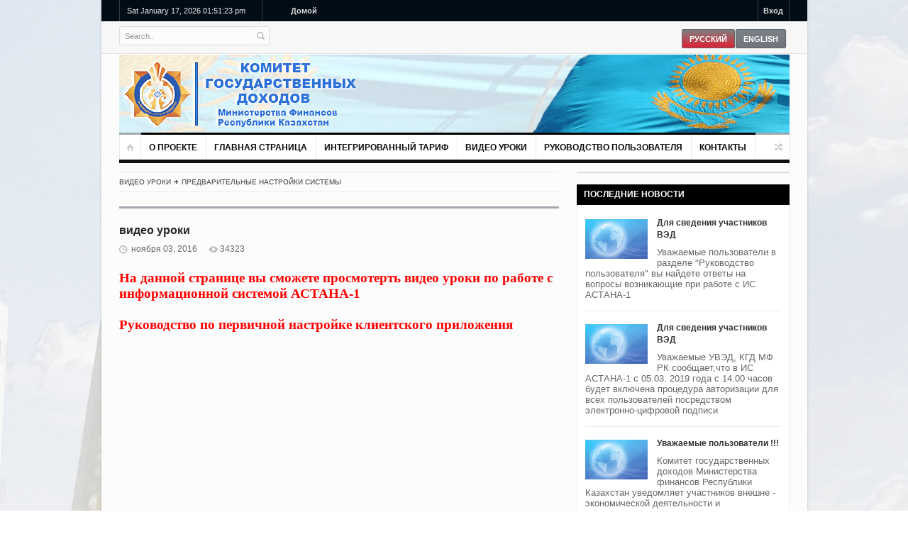

--- FILE ---
content_type: text/html;charset=UTF-8
request_url: http://astana-1.kgd.gov.kz/content.jsf?c=videolesson
body_size: 9021
content:
<!DOCTYPE HTML>
<html xmlns="http://www.w3.org/1999/xhtml"><head><link type="text/css" rel="stylesheet" href="/javax.faces.resource/theme.css.jsf?ln=primefaces-asycuda" /><link type="text/css" rel="stylesheet" href="/javax.faces.resource/primefaces.css.jsf;jsessionid=7D49FF951A1DE415AE7BB05329FD34FD?ln=primefaces&amp;v=5.2" /><script type="text/javascript" src="/javax.faces.resource/jquery/jquery.js.jsf;jsessionid=7D49FF951A1DE415AE7BB05329FD34FD?ln=primefaces&amp;v=5.2"></script><script type="text/javascript" src="/javax.faces.resource/primefaces.js.jsf;jsessionid=7D49FF951A1DE415AE7BB05329FD34FD?ln=primefaces&amp;v=5.2"></script><link type="text/css" rel="stylesheet" href="/javax.faces.resource/watermark/watermark.css.jsf;jsessionid=7D49FF951A1DE415AE7BB05329FD34FD?ln=primefaces&amp;v=5.2" /><script type="text/javascript" src="/javax.faces.resource/watermark/watermark.js.jsf;jsessionid=7D49FF951A1DE415AE7BB05329FD34FD?ln=primefaces&amp;v=5.2"></script><script type="text/javascript" src="/javax.faces.resource/jquery/jquery-plugins.js.jsf;jsessionid=7D49FF951A1DE415AE7BB05329FD34FD?ln=primefaces&amp;v=5.2"></script><script type="text/javascript">if(window.PrimeFaces){PrimeFaces.settings.projectStage='Development';}</script>
            <meta charset="UTF-8" />
            <meta name="viewport" content="width=device-width, initial-scale=1, maximum-scale=1" /><!--[if lt IE 9]>
            <script type="text/javascript" src="/portal/js/html5.js"></script>
            <link rel="stylesheet" href="/portal/css/ie.css" type="text/css" media="all" /><![endif]-->
            
            <link rel="stylesheet" href="/portal/css/pretty-photo.css" type="text/css" media="all" />
            <link rel="stylesheet" href="/portal/css/mediaplayer.css" type="text/css" media="all" />
            <link rel="stylesheet" href="/portal/css/style.css" type="text/css" media="all" />
            <link rel="stylesheet" href="/portal/css/responsive.css" type="text/css" media="all" />
            
            <link rel="stylesheet" href="/portal/css/font-awesome/css/font-awesome.min.css" />
            <link rel="stylesheet" href="/portal/css/iconomous.css" />
            
            <link rel="shortcut icon" type="image/x-icon" href="/portal/img/favicon.ico" />  
            
            <link type="text/css" rel="stylesheet" href="/portal/css/smartmenus/sm-core-css.css" />
            <link type="text/css" rel="stylesheet" href="/portal/css/smartmenus/sm-simple/sm-simple.css" />
            
            <script src="/portal/js/smartmenus/jquery.smartmenus.min.js" type="text/javascript"></script>
            <script type="text/javascript">
                jQuery(document).ready(function($) {
                (   function() {
                $('#vertical-menu').smartmenus({mainMenuSubOffsetX: 10,mainMenuSubOffsetY: 0,subMenusSubOffsetX: 10,subMenusSubOffsetY: 0,rightToLeftSubMenus:'true'});
                })();       
                });
            </script>
            
            <style>
            .ui-tabs {
                margin-top:10px;
            }
            </style><style type="text/css">         .mainHeaderMenu:before { right: 9px;}         .mainHeaderMenu > li { float: left; }         .mainHeaderMenu > li ul { left: 0; }         .sm-simple a {text-align:left;}          .sm-simple a span.sub-arrow {left:19px;}         .menu-icon {padding-right:1px;font-size:14px;}          ul.breadcrumbs li{float:left;margin-right: 5px;padding-right: 10px; background:url(/portal/css/images/crumb_divider.gif) right 4px no-repeat;}         .post-info .post_date { float: left; margin-right: 16px;}         .home_category_news .block_home_post .post-image,.home_reviews .block_home_post .post-image {float:left;margin-right:16px;}         .iconmenu {float:left;margin-right:5px;}         .ui-selectonemenu-panel .ui-selectonemenu-list-item { text-align:left; }         .single article.hentry .post-info .post_format {float: left; margin-right: 15px;}         .post-info .comments_count, .post-info .post_views { float: left; }         #news_style1_tabs li { float: left;}         .block_social_top { float: right; }         .block_social_top ul {float: right; }         .section3 .form_search {float:right;margin-right:10px;}         .errorMsg .ui-message-info, .errorMsg .ui-message-error {float:left;}         .searchFld{float:right;}         #searchform input[type='submit'] {float:right;}         #searchform input[type='search'] {float:left;text-align:left;}         .block-social .soc_label {margin-right: 17px; float:left;}         .block-social ul li {float: left;}         .block-social ul li:first-child { margin-left: 0;}         caption, th, td { text-align: left; }     </style>
		<title>АСТАНА-1 Портал - видео уроки</title></head><body class="boxed pattern-1"><!--[if lt IE 8]>
            <div class="sc_infobox sc_infobox_style_error">
                It looks like you're using an old version of Internet Explorer. For the best web site experience, please <a href="http://windows.microsoft.com/en-us/internet-explorer/ie-10-worldwide-languages">update your browser</a> or learn how to <a href="http://browsehappy.com">browse happy</a>!
            </div><![endif]-->
            
            <div id="page"> 
                
                
                <header role="banner" class="site-header" id="header">
                    <div>
                        <section class="top">
                            <div class="inner clearboth">
                                <div class="top-right">
                                    <ul id="user-links">
                                     
                                        <li><a href="/portal/userIndex.jsf">Вход</a></li>
                                    </ul>
                                </div>
                                <div class="top-left">
                                    <div id="jclock1" class="simpleclock"></div>
                                </div>
                                <div class="top-center">
                                    <div class="block_top_menu">
                                        <ul id="top-left-menu" class="top-left-menu">
                                            <li class="red"><a href="/">Домой</a></li>
                                        
                                         
                                        </ul>
                                    </div>
                                </div>
                            </div>
                        </section>
                        <section class="section2">
                            <div class="inner">
                                <div class="section-wrap clearboth">
                                    <div class="block_social_top"> 
                                        <div id="languageChooser">
<form id="languageChooserForm" name="languageChooserForm" method="post" action="/content.jsf;jsessionid=7D49FF951A1DE415AE7BB05329FD34FD" enctype="application/x-www-form-urlencoded">
<input type="hidden" name="languageChooserForm" value="languageChooserForm" />

<script type="text/javascript" src="/javax.faces.resource/jsf.js.jsf?ln=javax.faces&amp;stage=Development"></script>
<input type="submit" name="languageChooserForm:j_idt22:0:j_idt23" value="Pусский" style="margin-right:1px;" class="button-selected" onclick="mojarra.jsfcljs(document.getElementById('languageChooserForm'),{'languageChooserForm:j_idt22:0:j_idt23':'languageChooserForm:j_idt22:0:j_idt23','localeCode':'ru','c':'videolesson'},'');return false" /><input type="submit" name="languageChooserForm:j_idt22:1:j_idt23" value="English" style="margin-right:1px;" class="button-bn" onclick="mojarra.jsfcljs(document.getElementById('languageChooserForm'),{'languageChooserForm:j_idt22:1:j_idt23':'languageChooserForm:j_idt22:1:j_idt23','localeCode':'en','c':'videolesson'},'');return false" /><input type="hidden" name="javax.faces.ViewState" id="j_id1:javax.faces.ViewState:0" value="2787267722776993699:483435215087884443" autocomplete="off" />
</form>	
                                        </div> 
                                    </div>
                                    <div class="section-wrap clearboth">
                                        <div class="form_search">
<form id="searchform" name="searchform" method="post" action="/content.jsf;jsessionid=7D49FF951A1DE415AE7BB05329FD34FD" class="searchform" enctype="application/x-www-form-urlencoded" role="search">
<input type="hidden" name="searchform" value="searchform" />
                           
                                                <div class="searchFld"><input id="searchform:search" name="searchform:search" type="search" value="" onchange="PrimeFaces.ab({s:&quot;searchform:search&quot;,e:&quot;valueChange&quot;,f:&quot;searchform&quot;,p:&quot;searchform:search&quot;,u:&quot;searchform:msgsearchFilter&quot;});" class="ui-inputfield ui-inputtext ui-widget ui-state-default ui-corner-all" /><script id="searchform:search_s" type="text/javascript">PrimeFaces.cw("InputText","widget_searchform_search",{id:"searchform:search",widgetVar:"widget_searchform_search"});</script><input id="searchform:siteSearchBtn" type="submit" name="searchform:siteSearchBtn" value="Search" class="submit" /><script id="searchform:j_idt28_s" type="text/javascript">$(function(){PrimeFaces.cw("Watermark","widget_searchform_j_idt28",{id:"searchform:j_idt28",widgetVar:"widget_searchform_j_idt28",value:"Search..",target:"searchform:search"},"watermark");});</script><div id="searchform:j_idt29" class="ui-blockui-content ui-widget ui-widget-content ui-corner-all ui-helper-hidden ui-shadow"></div><script id="searchform:j_idt29_s" type="text/javascript">$(function(){PrimeFaces.cw("BlockUI","widget_searchform_j_idt29",{id:"searchform:j_idt29",widgetVar:"widget_searchform_j_idt29",block:"searchform:search",triggers:"searchform:siteSearchBtn"});});</script> 
                                                </div>                           
                                                <div id="errorMsg" class="errorMsg"><div id="searchform:msgsearchFilter" aria-live="polite" class="ui-message"></div> 
                                                </div><input type="hidden" name="javax.faces.ViewState" id="j_id1:javax.faces.ViewState:0" value="2787267722776993699:483435215087884443" autocomplete="off" />
</form> 
                                        </div>
                                    </div>
                                    
                                </div>
                            </div>
                        </section>
                        
                        <section class="section3">
                            <div class="section-wrap clearboth">
                                <div class="banner-block">
                                    <div class="banner"> 
                                        <a href="#"><img alt="banner" src="/portal/css/images/main_aww_logo-right.png" /></a>
                                    </div>
                                </div>
                                <div class="name-and-slogan">
                                    <h1 class="site-title">
                                        <a rel="home" href="/"> 
                                        <img alt="logo" src="/portal/css/images/main_aww_logo-left.png" /> 
                                        </a>                                        
                                    </h1>
                                </div>
                            </div>
                        </section>
                        
                        
                         
                        <div class="headStyleMenu">
                            
                            <section class="section-nav">
                                <nav role="navigation" class="navigation-main"><ul dir="ltr" class="clearboth mainHeaderMenu"><li class="home"><a href="/"/></a></li><li><a href='/content.jsf?c=about'>О ПРОЕКТЕ</a></li><li><a href='/'>Главная страница</a></li><li><a href='/content.jsf?c=itms'>Интегрированный тариф</a><ul><li><a href='/portal/services/tariff/sections.jsf'>ТНВЭД ОНЛАЙН</a></li></ul></li><li class="current"><a href='#'>Видео уроки</a><ul><li><a href='/content.jsf?c=DT'>Заполнение ДТ (ЭК 10)</a></li><li><a href='/content.jsf?c=PI'>Заполнение ПИ</a></li><li class="current"><a href='/content.jsf?c=videolesson'>Предварительные настройки системы</a></li><li><a href='/content.jsf?c=add'>Добавить/удалить товар</a></li><li><a href='/content.jsf?c=tovarlist'>Заполнение товаром списком</a></li><li><a href='/content.jsf?c=Gr.19'>Заполнение гр.19</a></li><li><a href='/content.jsf?c=ZagruzkaXML'>Загрузить XML в ИС АСТАНА-1</a></li><li><a href='/content.jsf?c=SaveXML'>Сохранить XML в ИС АСТАНА-1</a></li><li><a href='/content.jsf?c=IM 40'>Заполнение ДТ (ИМ 40)</a></li></ul></li><li><a href='/content.jsf?c=user manual'>РУКОВОДСТВО ПОЛЬЗОВАТЕЛЯ</a></li><li><a href='/content.jsf?c=contacts'>Контакты</a></li></ul>
                                </nav>
                            </section>
                            
                            
                            <section class="section-navMobile">
                                <div class="mobileMenuSelect"><span class="icon"></span>Домой</div><ul dir="ltr" class="clearboth mobileHeaderMenuDrop"><li class="home"><a href="/"/></a></li><li><a href='/content.jsf?c=about'>О ПРОЕКТЕ</a></li><li><a href='/'>Главная страница</a></li><li><a href='/content.jsf?c=itms'>Интегрированный тариф</a><ul><li><a href='/portal/services/tariff/sections.jsf'>ТНВЭД ОНЛАЙН</a></li></ul></li><li class="current"><a href='#'>Видео уроки</a><ul><li><a href='/content.jsf?c=DT'>Заполнение ДТ (ЭК 10)</a></li><li><a href='/content.jsf?c=PI'>Заполнение ПИ</a></li><li class="current"><a href='/content.jsf?c=videolesson'>Предварительные настройки системы</a></li><li><a href='/content.jsf?c=add'>Добавить/удалить товар</a></li><li><a href='/content.jsf?c=tovarlist'>Заполнение товаром списком</a></li><li><a href='/content.jsf?c=Gr.19'>Заполнение гр.19</a></li><li><a href='/content.jsf?c=ZagruzkaXML'>Загрузить XML в ИС АСТАНА-1</a></li><li><a href='/content.jsf?c=SaveXML'>Сохранить XML в ИС АСТАНА-1</a></li><li><a href='/content.jsf?c=IM 40'>Заполнение ДТ (ИМ 40)</a></li></ul></li><li><a href='/content.jsf?c=user manual'>РУКОВОДСТВО ПОЛЬЗОВАТЕЛЯ</a></li><li><a href='/content.jsf?c=contacts'>Контакты</a></li></ul>
                            </section>
                             
                        </div>
                        
                    </div>
                </header>

		<div id="main" class="right_sidebar">
			<div class="inner">
				<div class="general_content clearboth">
					<div class="main_content single ">

						<ul class="breadcrumbs"><li><a href='#'>Видео уроки</a></li><li class="current"><a href='/content.jsf?c=videolesson'>Предварительные настройки системы</a></li>
						</ul>

						<h2 class="page-title">видео уроки</h2>
						<div id="post_content" class="post_content" role="main">
							<article class="type-post hentry">

								<div class="post-info">
									<div class="post_date">ноября 03, 2016
									</div>
									<div class="post_views">34323</div>
								</div>

								<div class="post_content"><p style="color: #ff0000;"><span style="font-family: wingdings, 'zapf dingbats';"><strong><span style="font-family: 'andale mono', times; font-size: 14pt;">На данной странице вы сможете просмотерть видео уроки по работе с информационной системой АСТАНА-1<br /><br /><span class="example1">Руководство по первичной настройке клиентского приложения</span></span></strong></span></p>
<iframe src="https://www.youtube.com/embed/2znMeIWily8" width="640" height="360" frameborder="0" allowfullscreen="allowfullscreen"></iframe><br /><br />
								</div>
								<div class="block-social">
									<div class="soc_label">Recommend</div>
									<ul id="post_social_share" class="post_social_share">
										<li><a href="http://www.facebook.com/share.php?u=#" class="facebook_link"><img src="/portal/css/images/facebook-icon-big.png" class="facebook_icon" alt="facebook" /></a></li>
										<li><a href="https://twitter.com/share?text=#" class="twitter_link"><img src="/portal/css/images/twitter-icon-big.png" class="twitter_icon" alt="twitter" /></a></li>
										<li><a href="https://plusone.google.com/_/+1/confirm?url=#" class="gplus_link"><img src="/portal/css/images/gplus-icon-big.png" class="gplus_icon" alt="gplus" /></a></li>
										<li><a href="http://pinterest.com/pin/create/button/?url=#" class="pinterest_link"><img src="/portal/css/images/pinterest-icon-big.png" class="pinterest_icon" alt="pinterest" /></a></li>
									</ul>
								</div>
							</article>
						</div>
					</div>
                
            
            <div role="complementary" class="main_sidebar right_sidebar" id="secondary">
                <aside class="widget widget_news_combine" id="news-combine-widget-2">
                <div>
                        <ul id="vertical-menu" class="sm sm-vertical sm-simple sm-simple-vertical"></li>
                        </ul>
                </div>
                </aside>
                       
                
                <aside class="widget widget_recent_blogposts">
                    <div class="widget_header" style="background:#000000">
                        <div class="widget_subtitle"></div>
                        <h3 class="widget_title">Последние Новости</h3>
                    </div>
                    <div class="widget_body">
                        <ul class="slides">
                            <li> 
                                <div class="article">
                                    <div class="pic"><a class="w_hover img-link img-wrap">
                                        <img alt="Для сведения участников ВЭД" src="/files/news/global-news-background.jpg" /></a></div>
                                    <div class="text">
                                        <p class="title"><a>Для сведения участников ВЭД</a></p>
                                    </div>
                                    <div class="post-body">Уважаемые пользователи в разделе "Руководство пользователя" вы найдете ответы на вопросы возникающие при работе с ИС АСТАНА-1 </div>
                                </div> 
                                <div class="article">
                                    <div class="pic"><a class="w_hover img-link img-wrap">
                                        <img alt="Для сведения участников ВЭД" src="/files/news/global-news-background.jpg" /></a></div>
                                    <div class="text">
                                        <p class="title"><a>Для сведения участников ВЭД</a></p>
                                    </div>
                                    <div class="post-body">Уважаемые УВЭД, КГД МФ РК сообщает,что в ИС АСТАНА-1 с 05.03. 2019 года с 14.00 часов будет включена процедура авторизации для всех пользователей  посредством электронно-цифровой подписи</div>
                                </div> 
                                <div class="article">
                                    <div class="pic"><a class="w_hover img-link img-wrap">
                                        <img alt="Уважаемые пользователи !!!" src="/files/news/global-news-background.jpg" /></a></div>
                                    <div class="text">
                                        <p class="title"><a>Уважаемые пользователи !!!</a></p>
                                    </div>
                                    <div class="post-body">Комитет государственных доходов Министерства финансов Республики Казахстан уведомляет участников внешне - экономической деятельности и заинтересованных лиц, о проведении регламентных работ в ИС "АСТАНА - 1" еженедельно в ночь с субботы на воскресенье в 01:00 часов.

ИС "АСТАНА-1"  будет не доступна, время проведения регламентных работ ориентировочно 30 - 40 минут.

Приносим извинения за временные неудобства.</div>
                                </div> 
                                <div class="article">
                                    <div class="pic"><a class="w_hover img-link img-wrap" href="/content.jsf?c=zagruzka ECP">
                                        <img alt="Использование ЭЦП" src="/files/news/global-news-background.jpg" /></a></div>
                                    <div class="text">
                                        <p class="title"><a href="/content.jsf?c=zagruzka ECP">Использование ЭЦП</a></p>
                                    </div>
                                    <div class="post-body">Важно!!! Инструкция    по  работе  с электронно-цифровой  подписью  в  ИС  «АСТАНА-1» для субъектов внешнеэкономической деятельности </div>
                                </div> 
                                <div class="article">
                                    <div class="pic"><a class="w_hover img-link img-wrap" href="/content.jsf?c=load from exel">
                                        <img alt="Загрузка данных " src="/files/news/global-news-background.jpg" /></a></div>
                                    <div class="text">
                                        <p class="title"><a href="/content.jsf?c=load from exel">Загрузка данных </a></p>
                                    </div>
                                    <div class="post-body">Инструкция по загрузке данных в гр. 44,18 и 21 из Excel</div>
                                </div>
                            </li>
                        </ul> 
                    </div>
                </aside>
                 
                
                
                
                
                
            </div>

				</div>
			</div>
		</div>
                
                
                <footer role="contentinfo" class="site-footer" id="footer">
                    <section class="ft_section_1">
                        <div class="footer-wrapper">
                        </div>
                    </section>
                    <section class="ft_section_2">
                        <div class="footer-wrapper">
                            <ul id="footer_menu">
                                <li><a href="/">Домой</a></li>
                                <li><a href="#">Связаться с нами</a></li>
                            </ul>
                            <div class="copyright">
                                <div class="footer_text">© 2011 - 2018 АСТАНА-1</div>
                            </div>
                        </div>
                    </section>
                </footer>
                
                
                <div id="overlay"></div>
                
                <div class="login-popup popUpBlock">
                    <div class="popup"> <a class="close" href="#">×</a>
                        <div class="content">
                            <div class="title">Авторизация</div>
                            <div class="form">
                                <form name="loginform" method="post" action="j_security_check">
                                    <div class="col1">
                                        <label for="log">Вход</label>
                                        <div class="field">
                                            <input type="text" id="log" name="j_username" tabindex="1" onkeydown="if (event.keyCode == 13) { this.form.submit(); return false; }" />
                                        </div>
                                    </div>
                                    <div class="col2">
                                        <label for="pwd">Пароль</label>
                                        <div class="field">
                                            <input type="password" id="pwd" name="j_password" tabindex="2" onkeydown="if (event.keyCode == 13) { this.form.submit(); return false; }" />
                                        </div>
                                    </div>
                                    <div class="column button">
                                        <input type="submit" name="login" value="Login" tabindex="3" onkeydown="if (event.keyCode == 13) { this.form.submit(); return false; }" />  
                                    </div>
                                    <div id="authenticationError" class="soc-login" style="display:none;">
                                        <div class="sc_infobox sc_infobox_style_error sc_infobox_closeable"> <strong>Authentication failed</strong> - You entered an invalid username or password.</div>
                                    </div>    
                                </form>
                            </div>
                        </div>
                    </div>
                </div><div id="j_idt60" class="ui-dialog ui-widget ui-widget-content ui-corner-all ui-shadow ui-hidden-container"><div class="ui-dialog-titlebar ui-widget-header ui-helper-clearfix ui-corner-top"><span id="j_idt60_title" class="ui-dialog-title">Exiting ASYCUDAWorld Portal</span><a href="#" class="ui-dialog-titlebar-icon ui-dialog-titlebar-close ui-corner-all"><span class="ui-icon ui-icon-closethick"></span></a></div><div class="ui-dialog-content ui-widget-content">
<form id="j_idt61" name="j_idt61" method="post" action="/content.jsf;jsessionid=7D49FF951A1DE415AE7BB05329FD34FD" enctype="application/x-www-form-urlencoded">
<input type="hidden" name="j_idt61" value="j_idt61" />
This will end the session, please confirm<br /><br /><button id="j_idt61:j_idt64" name="j_idt61:j_idt64" class="ui-button ui-widget ui-state-default ui-corner-all ui-button-text-only" onclick="" type="submit"><span class="ui-button-text ui-c">Yes</span></button><script id="j_idt61:j_idt64_s" type="text/javascript">PrimeFaces.cw("CommandButton","widget_j_idt61_j_idt64",{id:"j_idt61:j_idt64",widgetVar:"widget_j_idt61_j_idt64"});</script><button id="j_idt61:j_idt65" name="j_idt61:j_idt65" class="ui-button ui-widget ui-state-default ui-corner-all ui-button-text-only" onclick="PF('logoutConfirmation').hide();PrimeFaces.ab({s:&quot;j_idt61:j_idt65&quot;});return false;" type="submit"><span class="ui-button-text ui-c">No</span></button><script id="j_idt61:j_idt65_s" type="text/javascript">PrimeFaces.cw("CommandButton","widget_j_idt61_j_idt65",{id:"j_idt61:j_idt65",widgetVar:"widget_j_idt61_j_idt65"});</script><input type="hidden" name="javax.faces.ViewState" id="j_id1:javax.faces.ViewState:0" value="2787267722776993699:483435215087884443" autocomplete="off" />
</form></div></div><script id="j_idt60_s" type="text/javascript">$(function(){PrimeFaces.cw("Dialog","logoutConfirmation",{id:"j_idt60",widgetVar:"logoutConfirmation",modal:true,showEffect:"slide",hideEffect:"explode"});});</script>
                 
                
                 
                <a id="toTop" href="#"><span></span></a> </div>
             
            
            <script type="text/javascript">        
                var contextPath='http://astana-1.kgd.gov.kz:80/';        
            </script>
            <script type="text/javascript" src="/portal/js/jquery.min.js"></script> 
            <script type="text/javascript" src="/portal/js/jquery-ui-1.9.2.custom.min.js"></script> 
            <script type="text/javascript" src="/portal/js/superfish.js"></script> 
            <script type="text/javascript" src="/portal/js/jquery.jclock.js"></script> 
            <script type="text/javascript" src="/portal/js/jquery.flexslider-min.js"></script> 
            <script type="text/javascript" src="/portal/js/jquery.prettyPhoto.js"></script> 
            <script type="text/javascript" src="/portal/js/jquery.jcarousel.min.js"></script> 
            <script type="text/javascript" src="/portal/js/jquery.elastislide.js"></script> 
            <script type="text/javascript" src="/portal/js/mediaelement.min.js"></script> 
            <script type="text/javascript" src="/portal/js/lib.js"></script></body>
</html>

--- FILE ---
content_type: text/css
request_url: http://astana-1.kgd.gov.kz/portal/css/pretty-photo.css
body_size: 4526
content:

div.pp_default .pp_top, div.pp_default .pp_top .pp_middle, div.pp_default .pp_top .pp_left, div.pp_default .pp_top .pp_right, div.pp_default .pp_bottom, div.pp_default .pp_bottom .pp_left, div.pp_default .pp_bottom .pp_middle, div.pp_default .pp_bottom .pp_right {
    height: 13px;
}
div.pp_default .pp_top .pp_left {
    background: url("images/prettyPhoto/default/sprite.png") no-repeat scroll -78px -93px transparent;
}
div.pp_default .pp_top .pp_middle {
    background: url("images/prettyPhoto/default/sprite_x.png") repeat-x scroll left top transparent;
}
div.pp_default .pp_top .pp_right {
    background: url("images/prettyPhoto/default/sprite.png") no-repeat scroll -112px -93px transparent;
}
div.pp_default .pp_content .ppt {
    color: #F8F8F8;
}
div.pp_default .pp_content_container .pp_left {
    background: url("images/prettyPhoto/default/sprite_y.png") repeat-y scroll -7px 0 transparent;
    padding-left: 13px;
}
div.pp_default .pp_content_container .pp_right {
    background: url("images/prettyPhoto/default/sprite_y.png") repeat-y scroll right top transparent;
    padding-right: 13px;
}
div.pp_default .pp_next:hover {
    background: url("images/prettyPhoto/default/sprite_next.png") no-repeat scroll right center transparent;
    cursor: pointer;
}
div.pp_default .pp_previous:hover {
    background: url("images/prettyPhoto/default/sprite_prev.png") no-repeat scroll left center transparent;
    cursor: pointer;
}
div.pp_default .pp_expand {
    background: url("images/prettyPhoto/default/sprite.png") no-repeat scroll 0 -29px transparent;
    cursor: pointer;
    height: 28px;
    width: 28px;
}
div.pp_default .pp_expand:hover {
    background: url("images/prettyPhoto/default/sprite.png") no-repeat scroll 0 -56px transparent;
    cursor: pointer;
}
div.pp_default .pp_contract {
    background: url("images/prettyPhoto/default/sprite.png") no-repeat scroll 0 -84px transparent;
    cursor: pointer;
    height: 28px;
    width: 28px;
}
div.pp_default .pp_contract:hover {
    background: url("images/prettyPhoto/default/sprite.png") no-repeat scroll 0 -113px transparent;
    cursor: pointer;
}
div.pp_default .pp_close {
    background: url("images/prettyPhoto/default/sprite.png") no-repeat scroll 2px 1px transparent;
    cursor: pointer;
    height: 30px;
    width: 30px;
}
div.pp_default .pp_gallery ul li a {
    background: url("images/prettyPhoto/default/default_thumb.png") repeat scroll center center #F8F8F8;
    border: 1px solid #AAAAAA;
}
div.pp_default .pp_social {
    margin-top: 7px;
}
div.pp_default .pp_gallery a.pp_arrow_previous, div.pp_default .pp_gallery a.pp_arrow_next {
    left: auto;
    position: static;
}
div.pp_default .pp_nav .pp_play, div.pp_default .pp_nav .pp_pause {
    background: url("images/prettyPhoto/default/sprite.png") no-repeat scroll -51px 1px transparent;
    height: 30px;
    width: 30px;
}
div.pp_default .pp_nav .pp_pause {
    background-position: -51px -29px;
}
div.pp_default a.pp_arrow_previous, div.pp_default a.pp_arrow_next {
    background: url("images/prettyPhoto/default/sprite.png") no-repeat scroll -31px -3px transparent;
    height: 20px;
    margin: 4px 0 0;
    width: 20px;
}
div.pp_default a.pp_arrow_next {
    background-position: -82px -3px;
    left: 52px;
}
div.pp_default .pp_content_container .pp_details {
    margin-top: 5px;
}
div.pp_default .pp_nav {
    clear: none;
    height: 30px;
    position: relative;
    width: 110px;
}
div.pp_default .pp_nav .currentTextHolder {
    color: #999999;
    font-family: Georgia;
    font-size: 11px;
    font-style: italic;
    left: 75px;
    line-height: 25px;
    margin: 0;
    padding: 0 0 0 10px;
    position: absolute;
    top: 2px;
}
div.pp_default .pp_close:hover, div.pp_default .pp_nav .pp_play:hover, div.pp_default .pp_nav .pp_pause:hover, div.pp_default .pp_arrow_next:hover, div.pp_default .pp_arrow_previous:hover {
    opacity: 0.7;
}
div.pp_default .pp_description {
    font-size: 11px;
    font-weight: 700;
    line-height: 14px;
    margin: 5px 50px 5px 0;
}
div.pp_default .pp_bottom .pp_left {
    background: url("images/prettyPhoto/default/sprite.png") no-repeat scroll -78px -127px transparent;
}
div.pp_default .pp_bottom .pp_middle {
    background: url("images/prettyPhoto/default/sprite_x.png") repeat-x scroll left bottom transparent;
}
div.pp_default .pp_bottom .pp_right {
    background: url("images/prettyPhoto/default/sprite.png") no-repeat scroll -112px -127px transparent;
}
div.pp_default .pp_loaderIcon {
    background: url("images/prettyPhoto/default/loader.gif") no-repeat scroll center center transparent;
}
div.light_rounded .pp_top .pp_left {
    background: url("images/prettyPhoto/light_rounded/sprite.png") no-repeat scroll -88px -53px transparent;
}
div.light_rounded .pp_top .pp_right {
    background: url("images/prettyPhoto/light_rounded/sprite.png") no-repeat scroll -110px -53px transparent;
}
div.light_rounded .pp_next:hover {
    background: url("images/prettyPhoto/light_rounded/btnNext.png") no-repeat scroll right center transparent;
    cursor: pointer;
}
div.light_rounded .pp_previous:hover {
    background: url("images/prettyPhoto/light_rounded/btnPrevious.png") no-repeat scroll left center transparent;
    cursor: pointer;
}
div.light_rounded .pp_expand {
    background: url("images/prettyPhoto/light_rounded/sprite.png") no-repeat scroll -31px -26px transparent;
    cursor: pointer;
}
div.light_rounded .pp_expand:hover {
    background: url("images/prettyPhoto/light_rounded/sprite.png") no-repeat scroll -31px -47px transparent;
    cursor: pointer;
}
div.light_rounded .pp_contract {
    background: url("images/prettyPhoto/light_rounded/sprite.png") no-repeat scroll 0 -26px transparent;
    cursor: pointer;
}
div.light_rounded .pp_contract:hover {
    background: url("images/prettyPhoto/light_rounded/sprite.png") no-repeat scroll 0 -47px transparent;
    cursor: pointer;
}
div.light_rounded .pp_close {
    background: url("images/prettyPhoto/light_rounded/sprite.png") no-repeat scroll -1px -1px transparent;
    cursor: pointer;
    height: 22px;
    width: 75px;
}
div.light_rounded .pp_nav .pp_play {
    background: url("images/prettyPhoto/light_rounded/sprite.png") no-repeat scroll -1px -100px transparent;
    height: 15px;
    width: 14px;
}
div.light_rounded .pp_nav .pp_pause {
    background: url("images/prettyPhoto/light_rounded/sprite.png") no-repeat scroll -24px -100px transparent;
    height: 15px;
    width: 14px;
}
div.light_rounded .pp_arrow_previous {
    background: url("images/prettyPhoto/light_rounded/sprite.png") no-repeat scroll 0 -71px transparent;
}
div.light_rounded .pp_arrow_next {
    background: url("images/prettyPhoto/light_rounded/sprite.png") no-repeat scroll -22px -71px transparent;
}
div.light_rounded .pp_bottom .pp_left {
    background: url("images/prettyPhoto/light_rounded/sprite.png") no-repeat scroll -88px -80px transparent;
}
div.light_rounded .pp_bottom .pp_right {
    background: url("images/prettyPhoto/light_rounded/sprite.png") no-repeat scroll -110px -80px transparent;
}
div.dark_rounded .pp_top .pp_left {
    background: url("images/prettyPhoto/dark_rounded/sprite.png") no-repeat scroll -88px -53px transparent;
}
div.dark_rounded .pp_top .pp_right {
    background: url("images/prettyPhoto/dark_rounded/sprite.png") no-repeat scroll -110px -53px transparent;
}
div.dark_rounded .pp_content_container .pp_left {
    background: url("images/prettyPhoto/dark_rounded/contentPattern.png") repeat-y scroll left top transparent;
}
div.dark_rounded .pp_content_container .pp_right {
    background: url("images/prettyPhoto/dark_rounded/contentPattern.png") repeat-y scroll right top transparent;
}
div.dark_rounded .pp_next:hover {
    background: url("images/prettyPhoto/dark_rounded/btnNext.png") no-repeat scroll right center transparent;
    cursor: pointer;
}
div.dark_rounded .pp_previous:hover {
    background: url("images/prettyPhoto/dark_rounded/btnPrevious.png") no-repeat scroll left center transparent;
    cursor: pointer;
}
div.dark_rounded .pp_expand {
    background: url("images/prettyPhoto/dark_rounded/sprite.png") no-repeat scroll -31px -26px transparent;
    cursor: pointer;
}
div.dark_rounded .pp_expand:hover {
    background: url("images/prettyPhoto/dark_rounded/sprite.png") no-repeat scroll -31px -47px transparent;
    cursor: pointer;
}
div.dark_rounded .pp_contract {
    background: url("images/prettyPhoto/dark_rounded/sprite.png") no-repeat scroll 0 -26px transparent;
    cursor: pointer;
}
div.dark_rounded .pp_contract:hover {
    background: url("images/prettyPhoto/dark_rounded/sprite.png") no-repeat scroll 0 -47px transparent;
    cursor: pointer;
}
div.dark_rounded .pp_close {
    background: url("images/prettyPhoto/dark_rounded/sprite.png") no-repeat scroll -1px -1px transparent;
    cursor: pointer;
    height: 22px;
    width: 75px;
}
div.dark_rounded .pp_description {
    color: #FFFFFF;
    margin-right: 85px;
}
div.dark_rounded .pp_nav .pp_play {
    background: url("images/prettyPhoto/dark_rounded/sprite.png") no-repeat scroll -1px -100px transparent;
    height: 15px;
    width: 14px;
}
div.dark_rounded .pp_nav .pp_pause {
    background: url("images/prettyPhoto/dark_rounded/sprite.png") no-repeat scroll -24px -100px transparent;
    height: 15px;
    width: 14px;
}
div.dark_rounded .pp_arrow_previous {
    background: url("images/prettyPhoto/dark_rounded/sprite.png") no-repeat scroll 0 -71px transparent;
}
div.dark_rounded .pp_arrow_next {
    background: url("images/prettyPhoto/dark_rounded/sprite.png") no-repeat scroll -22px -71px transparent;
}
div.dark_rounded .pp_bottom .pp_left {
    background: url("images/prettyPhoto/dark_rounded/sprite.png") no-repeat scroll -88px -80px transparent;
}
div.dark_rounded .pp_bottom .pp_right {
    background: url("images/prettyPhoto/dark_rounded/sprite.png") no-repeat scroll -110px -80px transparent;
}
div.dark_rounded .pp_loaderIcon {
    background: url("images/prettyPhoto/dark_rounded/loader.gif") no-repeat scroll center center transparent;
}
div.dark_square .pp_left, div.dark_square .pp_middle, div.dark_square .pp_right, div.dark_square .pp_content {
    background: none repeat scroll 0 0 #000000;
}
div.dark_square .pp_description {
    color: #FFFFFF;
    margin: 0 85px 0 0;
}
div.dark_square .pp_loaderIcon {
    background: url("images/prettyPhoto/dark_square/loader.gif") no-repeat scroll center center transparent;
}
div.dark_square .pp_expand {
    background: url("images/prettyPhoto/dark_square/sprite.png") no-repeat scroll -31px -26px transparent;
    cursor: pointer;
}
div.dark_square .pp_expand:hover {
    background: url("images/prettyPhoto/dark_square/sprite.png") no-repeat scroll -31px -47px transparent;
    cursor: pointer;
}
div.dark_square .pp_contract {
    background: url("images/prettyPhoto/dark_square/sprite.png") no-repeat scroll 0 -26px transparent;
    cursor: pointer;
}
div.dark_square .pp_contract:hover {
    background: url("images/prettyPhoto/dark_square/sprite.png") no-repeat scroll 0 -47px transparent;
    cursor: pointer;
}
div.dark_square .pp_close {
    background: url("images/prettyPhoto/dark_square/sprite.png") no-repeat scroll -1px -1px transparent;
    cursor: pointer;
    height: 22px;
    width: 75px;
}
div.dark_square .pp_nav {
    clear: none;
}
div.dark_square .pp_nav .pp_play {
    background: url("images/prettyPhoto/dark_square/sprite.png") no-repeat scroll -1px -100px transparent;
    height: 15px;
    width: 14px;
}
div.dark_square .pp_nav .pp_pause {
    background: url("images/prettyPhoto/dark_square/sprite.png") no-repeat scroll -24px -100px transparent;
    height: 15px;
    width: 14px;
}
div.dark_square .pp_arrow_previous {
    background: url("images/prettyPhoto/dark_square/sprite.png") no-repeat scroll 0 -71px transparent;
}
div.dark_square .pp_arrow_next {
    background: url("images/prettyPhoto/dark_square/sprite.png") no-repeat scroll -22px -71px transparent;
}
div.dark_square .pp_next:hover {
    background: url("images/prettyPhoto/dark_square/btnNext.png") no-repeat scroll right center transparent;
    cursor: pointer;
}
div.dark_square .pp_previous:hover {
    background: url("images/prettyPhoto/dark_square/btnPrevious.png") no-repeat scroll left center transparent;
    cursor: pointer;
}
div.light_square .pp_expand {
    background: url("images/prettyPhoto/light_square/sprite.png") no-repeat scroll -31px -26px transparent;
    cursor: pointer;
}
div.light_square .pp_expand:hover {
    background: url("images/prettyPhoto/light_square/sprite.png") no-repeat scroll -31px -47px transparent;
    cursor: pointer;
}
div.light_square .pp_contract {
    background: url("images/prettyPhoto/light_square/sprite.png") no-repeat scroll 0 -26px transparent;
    cursor: pointer;
}
div.light_square .pp_contract:hover {
    background: url("images/prettyPhoto/light_square/sprite.png") no-repeat scroll 0 -47px transparent;
    cursor: pointer;
}
div.light_square .pp_close {
    background: url("images/prettyPhoto/light_square/sprite.png") no-repeat scroll -1px -1px transparent;
    cursor: pointer;
    height: 22px;
    width: 75px;
}
div.light_square .pp_nav .pp_play {
    background: url("images/prettyPhoto/light_square/sprite.png") no-repeat scroll -1px -100px transparent;
    height: 15px;
    width: 14px;
}
div.light_square .pp_nav .pp_pause {
    background: url("images/prettyPhoto/light_square/sprite.png") no-repeat scroll -24px -100px transparent;
    height: 15px;
    width: 14px;
}
div.light_square .pp_arrow_previous {
    background: url("images/prettyPhoto/light_square/sprite.png") no-repeat scroll 0 -71px transparent;
}
div.light_square .pp_arrow_next {
    background: url("images/prettyPhoto/light_square/sprite.png") no-repeat scroll -22px -71px transparent;
}
div.light_square .pp_next:hover {
    background: url("images/prettyPhoto/light_square/btnNext.png") no-repeat scroll right center transparent;
    cursor: pointer;
}
div.light_square .pp_previous:hover {
    background: url("images/prettyPhoto/light_square/btnPrevious.png") no-repeat scroll left center transparent;
    cursor: pointer;
}
div.facebook .pp_top .pp_left {
    background: url("images/prettyPhoto/facebook/sprite.png") no-repeat scroll -88px -53px transparent;
}
div.facebook .pp_top .pp_middle {
    background: url("images/prettyPhoto/facebook/contentPatternTop.png") repeat-x scroll left top transparent;
}
div.facebook .pp_top .pp_right {
    background: url("images/prettyPhoto/facebook/sprite.png") no-repeat scroll -110px -53px transparent;
}
div.facebook .pp_content_container .pp_left {
    background: url("images/prettyPhoto/facebook/contentPatternLeft.png") repeat-y scroll left top transparent;
}
div.facebook .pp_content_container .pp_right {
    background: url("images/prettyPhoto/facebook/contentPatternRight.png") repeat-y scroll right top transparent;
}
div.facebook .pp_expand {
    background: url("images/prettyPhoto/facebook/sprite.png") no-repeat scroll -31px -26px transparent;
    cursor: pointer;
}
div.facebook .pp_expand:hover {
    background: url("images/prettyPhoto/facebook/sprite.png") no-repeat scroll -31px -47px transparent;
    cursor: pointer;
}
div.facebook .pp_contract {
    background: url("images/prettyPhoto/facebook/sprite.png") no-repeat scroll 0 -26px transparent;
    cursor: pointer;
}
div.facebook .pp_contract:hover {
    background: url("images/prettyPhoto/facebook/sprite.png") no-repeat scroll 0 -47px transparent;
    cursor: pointer;
}
div.facebook .pp_close {
    background: url("images/prettyPhoto/facebook/sprite.png") no-repeat scroll -1px -1px transparent;
    cursor: pointer;
    height: 22px;
    width: 22px;
}
div.facebook .pp_description {
    margin: 0 37px 0 0;
}
div.facebook .pp_loaderIcon {
    background: url("images/prettyPhoto/facebook/loader.gif") no-repeat scroll center center transparent;
}
div.facebook .pp_arrow_previous {
    background: url("images/prettyPhoto/facebook/sprite.png") no-repeat scroll 0 -71px transparent;
    height: 22px;
    margin-top: 0;
    width: 22px;
}
div.facebook .pp_arrow_previous.disabled {
    background-position: 0 -96px;
    cursor: default;
}
div.facebook .pp_arrow_next {
    background: url("images/prettyPhoto/facebook/sprite.png") no-repeat scroll -32px -71px transparent;
    height: 22px;
    margin-top: 0;
    width: 22px;
}
div.facebook .pp_arrow_next.disabled {
    background-position: -32px -96px;
    cursor: default;
}
div.facebook .pp_nav {
    margin-top: 0;
}
div.facebook .pp_nav p {
    font-size: 15px;
    padding: 0 3px 0 4px;
}
div.facebook .pp_nav .pp_play {
    background: url("images/prettyPhoto/facebook/sprite.png") no-repeat scroll -1px -123px transparent;
    height: 22px;
    width: 22px;
}
div.facebook .pp_nav .pp_pause {
    background: url("images/prettyPhoto/facebook/sprite.png") no-repeat scroll -32px -123px transparent;
    height: 22px;
    width: 22px;
}
div.facebook .pp_next:hover {
    background: url("images/prettyPhoto/facebook/btnNext.png") no-repeat scroll right center transparent;
    cursor: pointer;
}
div.facebook .pp_previous:hover {
    background: url("images/prettyPhoto/facebook/btnPrevious.png") no-repeat scroll left center transparent;
    cursor: pointer;
}
div.facebook .pp_bottom .pp_left {
    background: url("images/prettyPhoto/facebook/sprite.png") no-repeat scroll -88px -80px transparent;
}
div.facebook .pp_bottom .pp_middle {
    background: url("images/prettyPhoto/facebook/contentPatternBottom.png") repeat-x scroll left top transparent;
}
div.facebook .pp_bottom .pp_right {
    background: url("images/prettyPhoto/facebook/sprite.png") no-repeat scroll -110px -80px transparent;
}
div.pp_pic_holder a:focus {
    outline: medium none;
}
div.pp_overlay {
    background: none repeat scroll 0 0 #000000;
    display: none;
    left: 0;
    position: absolute;
    top: 0;
    width: 100%;
    z-index: 9500;
}
div.pp_pic_holder {
    display: none;
    position: absolute;
    width: 100px;
    z-index: 10000;
}
.pp_content {
    height: 40px;
    min-width: 40px;
}
* html .pp_content {
    width: 40px;
}
.pp_content_container {
    position: relative;
    text-align: left;
    width: 100%;
}
.pp_content_container .pp_left {
    padding-left: 20px;
}
.pp_content_container .pp_right {
    padding-right: 20px;
}
.pp_content_container .pp_details {
    float: left;
    margin: 10px 0 2px;
}
.pp_description {
    display: none;
    margin: 0;
}
.pp_social {
    float: left;
    margin: 0;
}
.pp_social .facebook {
    float: left;
    margin-left: 5px;
    overflow: hidden;
    width: 55px;
}
.pp_social .twitter {
    float: left;
}
.pp_nav {
    clear: right;
    float: left;
    margin: 3px 10px 0 0;
}
.pp_nav p {
    float: left;
    margin: 2px 4px;
    white-space: nowrap;
}
.pp_nav .pp_play, .pp_nav .pp_pause {
    float: left;
    margin-right: 4px;
    text-indent: -10000px;
}
a.pp_arrow_previous, a.pp_arrow_next {
    display: block;
    float: left;
    height: 15px;
    margin-top: 3px;
    overflow: hidden;
    text-indent: -10000px;
    width: 14px;
}
.pp_hoverContainer {
    position: absolute;
    top: 0;
    width: 100%;
    z-index: 2000;
}
.pp_gallery {
    display: none;
    left: 50%;
    margin-top: -50px;
    position: absolute;
    z-index: 10000;
}
.pp_gallery div {
    float: left;
    overflow: hidden;
    position: relative;
}
.pp_gallery ul {
    float: left;
    height: 35px;
    margin: 0 0 0 5px;
    padding: 0;
    position: relative;
    white-space: nowrap;
}
.pp_gallery ul a {
    border: 1px solid rgba(0, 0, 0, 0.5);
    display: block;
    float: left;
    height: 33px;
    overflow: hidden;
}
.pp_gallery ul a img {
    border: 0 none;
}
.pp_gallery li {
    display: block;
    float: left;
    margin: 0 5px 0 0;
    padding: 0;
}
.pp_gallery li.default a {
    background: url("images/prettyPhoto/facebook/default_thumbnail.gif") no-repeat scroll 0 0 transparent;
    display: block;
    height: 33px;
    width: 50px;
}
.pp_gallery .pp_arrow_previous, .pp_gallery .pp_arrow_next {
    margin-top: 7px !important;
}
a.pp_next {
    background: url("images/prettyPhoto/light_rounded/btnNext.png") no-repeat scroll 10000px 10000px transparent;
    display: block;
    float: right;
    height: 100%;
    text-indent: -10000px;
    width: 49%;
}
a.pp_previous {
    background: url("images/prettyPhoto/light_rounded/btnNext.png") no-repeat scroll 10000px 10000px transparent;
    display: block;
    float: left;
    height: 100%;
    text-indent: -10000px;
    width: 49%;
}
a.pp_expand, a.pp_contract {
    cursor: pointer;
    display: none;
    height: 20px;
    position: absolute;
    right: 30px;
    text-indent: -10000px;
    top: 10px;
    width: 20px;
    z-index: 20000;
}
a.pp_close {
    display: block;
    line-height: 22px;
    position: absolute;
    right: 0;
    text-indent: -10000px;
    top: 0;
}
.pp_loaderIcon {
    display: block;
    height: 24px;
    left: 50%;
    margin: -12px 0 0 -12px;
    position: absolute;
    top: 50%;
    width: 24px;
}
#pp_full_res {
    line-height: 1 !important;
}
#pp_full_res .pp_inline {
    text-align: left;
}
#pp_full_res .pp_inline p {
    margin: 0 0 15px;
}
div.ppt {
    color: #FFFFFF;
    display: none;
    font-size: 17px;
    margin: 0 0 5px 15px;
    z-index: 9999;
}
div.pp_default .pp_content, div.light_rounded .pp_content {
    background-color: #FFFFFF;
}
div.pp_default #pp_full_res .pp_inline, div.light_rounded .pp_content .ppt, div.light_rounded #pp_full_res .pp_inline, div.light_square .pp_content .ppt, div.light_square #pp_full_res .pp_inline, div.facebook .pp_content .ppt, div.facebook #pp_full_res .pp_inline {
    color: #000000;
}
div.pp_default .pp_gallery ul li a:hover, div.pp_default .pp_gallery ul li.selected a, .pp_gallery ul a:hover, .pp_gallery li.selected a {
    border-color: #FFFFFF;
}
div.pp_default .pp_details, div.light_rounded .pp_details, div.dark_rounded .pp_details, div.dark_square .pp_details, div.light_square .pp_details, div.facebook .pp_details {
    position: relative;
}
div.light_rounded .pp_top .pp_middle, div.light_rounded .pp_content_container .pp_left, div.light_rounded .pp_content_container .pp_right, div.light_rounded .pp_bottom .pp_middle, div.light_square .pp_left, div.light_square .pp_middle, div.light_square .pp_right, div.light_square .pp_content, div.facebook .pp_content {
    background: none repeat scroll 0 0 #FFFFFF;
}
div.light_rounded .pp_description, div.light_square .pp_description {
    margin-right: 85px;
}
div.light_rounded .pp_gallery a.pp_arrow_previous, div.light_rounded .pp_gallery a.pp_arrow_next, div.dark_rounded .pp_gallery a.pp_arrow_previous, div.dark_rounded .pp_gallery a.pp_arrow_next, div.dark_square .pp_gallery a.pp_arrow_previous, div.dark_square .pp_gallery a.pp_arrow_next, div.light_square .pp_gallery a.pp_arrow_previous, div.light_square .pp_gallery a.pp_arrow_next {
    margin-top: 12px !important;
}
div.light_rounded .pp_arrow_previous.disabled, div.dark_rounded .pp_arrow_previous.disabled, div.dark_square .pp_arrow_previous.disabled, div.light_square .pp_arrow_previous.disabled {
    background-position: 0 -87px;
    cursor: default;
}
div.light_rounded .pp_arrow_next.disabled, div.dark_rounded .pp_arrow_next.disabled, div.dark_square .pp_arrow_next.disabled, div.light_square .pp_arrow_next.disabled {
    background-position: -22px -87px;
    cursor: default;
}
div.light_rounded .pp_loaderIcon, div.light_square .pp_loaderIcon {
    background: url("images/prettyPhoto/light_rounded/loader.gif") no-repeat scroll center center transparent;
}
div.dark_rounded .pp_top .pp_middle, div.dark_rounded .pp_content, div.dark_rounded .pp_bottom .pp_middle {
    background: url("images/prettyPhoto/dark_rounded/contentPattern.png") repeat scroll left top transparent;
}
div.dark_rounded .currentTextHolder, div.dark_square .currentTextHolder {
    color: #C4C4C4;
}
div.dark_rounded #pp_full_res .pp_inline, div.dark_square #pp_full_res .pp_inline {
    color: #FFFFFF;
}
.pp_top, .pp_bottom {
    height: 20px;
    position: relative;
}
* html .pp_top, * html .pp_bottom {
    padding: 0 20px;
}
.pp_top .pp_left, .pp_bottom .pp_left {
    height: 20px;
    left: 0;
    position: absolute;
    width: 20px;
}
.pp_top .pp_middle, .pp_bottom .pp_middle {
    height: 20px;
    left: 20px;
    position: absolute;
    right: 20px;
}
* html .pp_top .pp_middle, * html .pp_bottom .pp_middle {
    left: 0;
    position: static;
}
.pp_top .pp_right, .pp_bottom .pp_right {
    height: 20px;
    left: auto;
    position: absolute;
    right: 0;
    top: 0;
    width: 20px;
}
.pp_fade, .pp_gallery li.default a img {
    display: none;
}


--- FILE ---
content_type: text/css
request_url: http://astana-1.kgd.gov.kz/portal/css/style.css
body_size: 40551
content:
html, body, div, span, applet, object, iframe,
h1, h2, h3, h4, h5, h6, p, blockquote, pre,
a, abbr, acronym, address, big, cite, code,
del, dfn, em, font, ins, kbd, q, s, samp,
small, strike, strong, sub, sup, tt, var,
dl, dt, dd, ol, ul, li,
fieldset, form, label, legend,
table, caption, tbody, tfoot, thead, tr, th, td { border: 0; font-family: inherit; font-size: 100%; font-style: inherit; font-weight: inherit; margin: 0; outline: 0; padding: 0;}
html { font-size: 62.5%;  overflow-y: scroll; -webkit-text-size-adjust: 100%;  -ms-text-size-adjust: 100%; }
body { background: #fcfcfc; font-family: Arial, Helvetica, sans-serif; font-size: 13px;}

/*background*/
body.boxed.pattern-1 { background: url(images/pattern/boxed-pattern1.gif) 0 0 repeat fixed;}
body.boxed.pattern-2 { background: url(images/pattern/boxed-pattern2.gif) 0 0 repeat fixed;}
body.boxed.pattern-3 { background: url(images/pattern/boxed-pattern3.png) 0 0 repeat fixed;}
body.boxed.pattern-4 { background: url(images/pattern/boxed-pattern4.gif) 0 0 repeat fixed;}
body.boxed.pattern-5 { background: url(images/pattern/boxed-pattern5.gif) 0 0 repeat fixed;}
body.boxed.pattern-6 { background: url(images/pattern/boxed-pattern6.jpg) center 0 no-repeat fixed;}
body.wide { background: #fcfcfc;}

body.boxed #page { max-width: 995px; margin:0 auto; background: #fcfcfc; 
  -webkit-box-shadow: 0 0 2px 1px rgba(0,0,0,.1); 
  -moz-box-shadow: 0 0 2px 1px rgba(0,0,0,.1); 
  box-shadow: 0 0 2px 1px rgba(0,0,0,.1);}
.body_patterns { display: none;}
body.boxed .body_patterns { display: block;}

.section3 .section-wrap {
    background:url("images/main_aww_banner.jpg") repeat scroll left 0 rgba(0, 0, 0, 0);
    height:110px;
}

.ui-tabs .ui-tabs-nav {
    background: #FFFFFF url("images/borderBackground.png") repeat-x left bottom;
}
.ui-tabs .ui-tabs-nav li {
    margin: 0 0.2em -1px 0;
}
.ui-tabs-active, .ui-tabs-active a {
    border-bottom:1px solid white !important;
    color:grey !important;
}
.ui-tabs .ui-tabs-panel {
    border-bottom:1px solid lightGrey;
    border-right:1px solid lightGrey;
    border-left:1px solid lightGrey;
}

article,
aside,
details,
figcaption,
figure,
footer,
header,
hgroup,
nav,
section   { display: block; }
audio { display: none; }
ol, ul { list-style: none; }
caption, th, td { font-weight: normal; text-align: left; }
blockquote:before, 
blockquote:after,
q:before, q:after{ content: ""; }
blockquote, q  { quotes: "" ""; }
a:focus   { outline: none; }
a:hover,
a:active   { outline: 0; }
a img { border: 0; }

/* selection */
::selection { background: #a2a9ae;  color: #fff; } /* Safari */
::-moz-selection { background: #a2a9ae;  color: #fff; } /* Firefox */

body,
button,
input,
select,
textarea {
 color: #666;
 font-family: Tahoma,Arial,Helvetica,sans-serif;
 outline: none;
}

/* Asycuda */

.button-selected {
    color:white !important;
    background:linear-gradient(grey 0%, #DE2234 100%) repeat scroll 0 0 rgba(0, 0, 0, 0) !important;
}

.ui-panel {
    border: 1px solid #ebebeb;
    padding: 0;
}

.ui-selectonemenu label.ui-selectonemenu-label {
    background-color: #fcfcfc; 
}

.ui-datatable tbody td {
    border-color: #aaaaaa;
    padding: 1px;
    vertical-align: middle;
}

.ui-datatable table {
    table-layout: auto;
}

.ui-panel .ui-panel-content { 
    border: 0px none #ebebeb;
    padding: 0.5em 1em;
}

.ui-widget-header {
    clear: none;
    color: #555555;
    font-weight: bold;
    overflow: hidden;
    /*text-transform: uppercase;*/
}

.ui-panel .ui-panel-titlebar {
    border-radius: 0;
    line-height: 27px;
    padding: 0 0 0 5px;
    color:#555555;
}

.ui-widget-header .ui-inputfield, .ui-widget-content .ui-inputfield {
    background: none repeat scroll 0 0 #fcfcfc;
    /*box-shadow:0 0 0 3px #f7f7f7;*/
    font-weight: normal;
}

/* Headings */
h1,h2,h3,h4,h5,h6 { clear: both;}
h2.page-title { font-size: 16px; line-height: 20px; color: #262626; font-weight: bold; margin-bottom: 16px; padding: 8px 0 8px; border-top: 3px solid #a2a9ae; border-bottom: 1px solid #e3e3e3;}

hr { background-color: #ccc; border: 0; height: 1px; margin-bottom: 1.5em;}

/* Text elements */
p   { margin-bottom: 19px; }
ul, ol  { margin: 0 0 1.5em 3em; }
ul   { list-style: disc; }
ol   { list-style: decimal; }
li > ul,
li > ol { margin-bottom: 0; margin-left: 1.5em;}
dt   { font-weight: bold; }
dd   { margin: 0 1.5em 1.5em;}
b, strong { font-weight: bold;}
dfn, cite, em, i { font-style: italic; }
blockquote { margin: 0 1.5em; }
address { margin: 0 0 1.5em;}
pre  { background: #eee; font-family: "Courier 10 Pitch", Courier, monospace; font-size: 15px; font-size: 1.5rem; line-height: 1.6; margin-bottom: 1.6em; padding: 1.6em; overflow: auto; max-width: 100%;}
code, kbd, tt, var { font: 15px Monaco, Consolas, "Andale Mono", "DejaVu Sans Mono", monospace; }
abbr, acronym { border-bottom: 1px dotted #666; cursor: help;}
mark, ins { background: #fff9c0; text-decoration: none;}
sup, sub { font-size: 75%; height: 0; line-height: 0; position: relative; vertical-align: baseline;}
sup   { bottom: 1ex;}
sub   { top: .5ex; }
small   { font-size: 75%; }
big   { font-size: 125%; }
figure   { margin: 0; }
th { font-weight: bold; }
img   { height: auto; max-width: 100%; }
button,
input,
select,
textarea { font-size: 100%;  margin: 0;  vertical-align: baseline;  *vertical-align: middle; }
button, input { line-height: normal;}
button,
html input[type="button"],
input[type="reset"],
input[type="submit"] { font-size: 11px; height: 27px; color: #fff; font-weight: bold; font-family: Arial, Helvetica, sans-serif; padding: 1px 10px 0 10px; border:1px solid #5e656b; cursor: pointer;
 -webkit-box-shadow: 1px 1px rgba(0,0,0,.05);
 -moz-box-shadow: 1px 1px rgba(0,0,0,.05);
 box-shadow: 1px 1px rgba(0,0,0,.05);
 background: #7a8187;
 background: -webkit-gradient(to bottom, 0 0, 0 100%, from(#7a8187), to(#72767c));
 background: -webkit-linear-gradient(#7a8187 0%, #72767c 100%);
 background: -moz-linear-gradient(#7a8187 0%, #72767c 100%);
 background: -ms-linear-gradient(#7a8187 0%, #72767c 100%);
 background: -o-linear-gradient(#7a8187 0%, #72767c 100%);
 background: linear-gradient(#7a8187 0%, #72767c 100%);
 filter: progid:DXImageTransform.Microsoft.gradient( startColorstr='#7a8187', endColorstr='#72767c',GradientType=0 );
    text-decoration: none;
    text-transform: uppercase;
    border-radius:2px;}
 
button:hover,
html input[type="button"]:hover,
input[type="reset"]:hover,
input[type="submit"]:hover {
 background: #8b9196; /* Old browsers */
 background: -moz-linear-gradient(top,  #8b9196 0%, #8b9196 100%); /* FF3.6+ */
 background: -webkit-gradient(linear, left top, left bottom, color-stop(0%,#8b9196), color-stop(100%,#8b9196)); /* Chrome,Safari4+ */
 background: -webkit-linear-gradient(top,  #8b9196 0%,#8b9196 100%); /* Chrome10+,Safari5.1+ */
 background: -o-linear-gradient(top,  #8b9196 0%,#8b9196 100%); /* Opera 11.10+ */
 background: -ms-linear-gradient(top,  #8b9196 0%,#8b9196 100%); /* IE10+ */
 background: linear-gradient(to bottom,  #8b9196 0%,#8b9196 100%); /* W3C */
 filter: progid:DXImageTransform.Microsoft.gradient( startColorstr='#8b9196', endColorstr='#8b9196',GradientType=0 ); /* IE6-9 */
}
button:focus,
html input[type="button"]:focus,
input[type="reset"]:focus,
input[type="submit"]:focus,
button:active,
html input[type="button"]:active,
input[type="reset"]:active,
input[type="submit"]:active {
 border-color: #aaa #bbb #bbb #bbb;
 box-shadow: inset 0 -1px 0 rgba(255, 255, 255, 0.5), inset 0 2px 5px rgba(0, 0, 0, 0.15);
}

input[type="checkbox"],
input[type="radio"] { box-sizing: border-box; padding: 0; }
input[type="search"] { -webkit-appearance: none;  -webkit-box-sizing: content-box; -moz-box-sizing: content-box; box-sizing:   content-box;}
input[type="search"]::-webkit-search-decoration { -webkit-appearance: none;}
button::-moz-focus-inner,
input::-moz-focus-inner {  border: 0; padding: 0;}
input[type="text"],
input[type="email"],
input[type="password"],
input[type="search"],
textarea { outline: none; background: #fcfcfc; border: 1px solid #d6d6d6; color: #6d6d6d; font-size: 12px; line-height: 15px; resize: none; -webkit-appearance: none;
 -webkit-box-shadow: inset 1px 1px 3px rgba(0,0,0,.04);
 -moz-box-shadow: inset 1px 1px 3px rgba(0,0,0,.04);
 box-shadow: inset 1px 1px 3px rgba(0,0,0,.04);}
 
input[type="text"]:focus,
input[type="email"]:focus,
input[type="password"]:focus,
input[type="search"]:focus,
textarea:focus { outline: none; color: #6d6d6d;}
textarea {
 overflow: auto; /* Removes default vertical scrollbar in IE6/7/8/9 */
 padding-left: 3px;
 vertical-align: top; /* Improves readability and alignment in all browsers */
 width: 98%;
}

/* Links */
a { color: #3d3d3d;}
a:visited { color: #3d3d3d;}
a:hover,
a:focus,
a:active { color: #73797c;}
a.img-wrap { display: block;}
a.img-wrap img,
a.gal_link img,
.img_wrap img,
a.w_hover img {vertical-align: top; width: 100%;}
a.img-wrap img, 
a.gal_link img, 
.img_wrap img, 
a.w_hover img { vertical-align: top; width: 100%;}

.alignleft { display: inline; float: left; margin-right: 1.5em;}
.alignright { display: inline; float: right; margin-left: 1.5em;}
.aligncenter { clear: both; display: block; margin: 0 auto;}

.extra_wrap { overflow: hidden;}

article h1 { color: #000000; font-size: 22px; font-weight: bold; line-height: 26px; margin-bottom: 9px;}
article h1.sc_title { font-size: 14px; line-height: 17px; margin-bottom: 15px;}
article h2 { color: #000000; font-size: 19px; font-weight: bold; line-height: 24px; margin-bottom: 10px;}
article h3 { color: #000000; font-size: 16px; font-weight: bold; line-height: 20px; margin-bottom: 8px;}

h6 { color: #000000; font-size: 13px; font-weight: bold; line-height: 19px; margin-bottom: 8px;}
h2 { color: #262626; font-size: 16px; font-weight: bold; line-height: 20px;}
h3 { color: #262626; font-size: 15px; font-weight: bold; line-height: 18px;}
h3.sc_title { margin-bottom: 14px;}
h4 { color: #333333; font-size: 14px; font-weight: bold; line-height: 18px; margin-bottom: 14px;}
h4 a { color: #333333; text-decoration: none;}
h4 a:hover { color: #000000;}
h5 { clear: none; color: #141414; font-size: 13px; font-weight: bold; line-height: 16px; margin-bottom: 12px;}
.screen-reader-text { clip: rect(1px, 1px, 1px, 1px); position: absolute !important;}
.screen-reader-text:hover, 
.screen-reader-text:active, 
.screen-reader-text:focus { background-color: #F1F1F1; box-shadow: 0 0 2px 2px rgba(0, 0, 0, 0.6); clip: auto !important; color: #21759B; display: block; font-size: 14px; font-weight: bold; height: auto; left: 5px; line-height: normal; padding: 15px 23px 14px; text-decoration: none; top: 5px; width: auto; z-index: 100000;}

/* Clearing */
.clearboth:after { width: 100%; content: ""; display: block; clear: both;}
.clear { width: 100%; clear: both;}

/*radius*/
#searchform,
.block_social_top ul li span,
.section2 .newsletter .newsletter-popup,
.login-popup .column.button .enter,
.registration-popup .column.button .enter,
.page .sc_toggles h3,
.sc_dropcaps.sc_dropcaps_style_1 span,
.sc_dropcaps.sc_dropcaps_style_2 span,
.sc_contact_form form .button a,
#toTop,
button,
input[type="button"],
input[type="reset"],
input[type="submit"] 
input[type="text"],
input[type="email"],
input[type="password"],
input[type="search"],
textarea,
.popUpBlock .form input[type="text"],
.popUpBlock .form input[type="password"],
.block_home_slider .flex-direction-nav li a,
.widget_news_combine .widget_body .block_news_tabs .tabs ul li a,
#news_style2_header .slides li .caption h3,
#news_style2_header .slides li .caption .text,
#blog_posts article.format-quote .quote-block,
#post_tags li a,
div#site_settings .form_row .marker,
div#site_settings .bg_patterns li span,
.block_home_slider .slides li .caption .subj,
.block_home_slider .slides li .caption .title, 
.block_home_slider .slides li .caption .body,
.widget_recent_blogposts ul.flex-direction-nav li a,
.sc_tooltip
  { -webkit-border-radius: 2px; -moz-border-radius: 2px; border-radius: 2px;}

.section2 .newsletter .newsletter-popup input[type="submit"],
.section2 .newsletter .newsletter-popup input[type="text"]
  { -webkit-border-radius: 0 2px 2px 0; -moz-border-radius: 0 2px 2px 0; border-radius: 0 2px 2px 0; }
  
.screen-reader-text:focus
  { -webkit-border-radius: 3px; -moz-border-radius: 3px; border-radius: 3px; }
  
.login-popup .soc-login-links li a,
#post_tags li a:after 
  { -webkit-border-radius: 4px; -moz-border-radius: 4px; border-radius: 4px; }

/*header*/
#header {margin-bottom: 12px;}

/*topMenu*/
#header .top { background: #010c16;}
#header .top .inner { width: 943px; margin: 0 auto; border: solid #323b44; border-width: 0 1px; }
#header .top .top-left {  text-align: center; color: #e9e9e9; font-size: 11px; line-height: 14px; padding: 8px 23px 8px 10px; border-right: 1px solid #323b44; float: left;}
#header .top .top-center {width: 380px; float: left; padding: 8px 0 0 40px;}

#top-left-menu { margin: 0;}
#top-left-menu:after { clear: both; width: 100%; content: ""; display: block;}
#top-left-menu li { position: relative; list-style: none; float: left; font-weight: bold; font-size: 11px; line-height: 14px;}
#top-left-menu li + li { padding: 0 0 0 13px; margin: 0 0 0 12px; background: url(images/top-menu-divider.gif) 0 center no-repeat;}
#top-left-menu li a { text-decoration: none; color: #e0e0e0;}
#top-left-menu li a:hover { color: #fff;}
#top-left-menu li ul { display: none; margin: 0; position: absolute; top: 14px; left: 0; width: 130px; z-index: 99; padding-top: 7px;}
#top-left-menu li:hover ul {display: block;}
#top-left-menu li ul li { float: none; border-bottom: 1px solid #333;}
#top-left-menu li ul li + li { background: none; padding: 0; margin: 0;}
#top-left-menu li ul li a { display: block; padding: 8px 14px 8px; color: #b2b2b2; background: #1f2124;}
#top-left-menu li ul li a:hover {background: #010c16; color: #fff;}

.top-right { float: right;}

#user-links {overflow: hidden; margin: 0;}
#user-links li { float: left; border-left: 1px solid #404040; list-style: none; font-size: 11px; line-height: 14px; font-weight: bold; padding: 8px 8px 8px 7px;}
#user-links li a { text-decoration: none; color: #e0e0e0;}
#user-links li a:hover { color: #fff;}

.section2 { background: #f7f7f7; border-bottom: 1px solid #fff;}
.section2 .inner { padding: 7px 0 7px; border-bottom: 1px solid #e6e6e6;}
.section2 .section-wrap { width: 945px; margin: 0 auto;}
.section3 .form_search { margin-top: 4px;margin-right:10px;float:right;}


#searchform { display: inline-block; background: #fcfcfc; border: 1px solid #dedede; padding-right: 5px;}
#searchform input[type="search"] { line-height: 14px; float: left; padding: 6px 7px 5px; font-size: 11px; color: #939393; border: none; background: none; width: 175px;}
#searchform input[type="search"]::-moz-placeholder { color: #666;}
#searchform input[type="search"]::-webkit-input-placeholder { color: #939393;}
#searchform input[type="search"]:-ms-input-placeholder { color: #939393;}
#searchform input[type="submit"] { float: left; margin: 6px 0 0 4px; background: url(images/search-button.png) 0 0 no-repeat; width: 12px; height: 15px; border: none; padding: 0; overflow:hidden; text-indent:100%; white-space:nowrap;
 -webkit-box-shadow: none;
 -moz-box-shadow: none;
 box-shadow: none;
 filter: -;}
#searchform input[type="submit"]:hover { opacity: 0.6; filter:progid:DXImageTransform.Microsoft.Alpha(opacity=60);}

/*Follow us*/
.block_social_top { float: right; padding-top: 4px;padding-right:4px;}
.block_social_top ul {float: left; margin: 0;}
.block_social_top ul li { font-size: 0; line-height: 0; float: left; list-style: none; position: relative;}
.block_social_top ul li + li {margin-left: 2px;}
.block_social_top ul li a { overflow:hidden; text-indent:100%; white-space:nowrap; display: inline-block; font-size: 0; line-height: 0; width: 19px; height: 19px; position: relative;
 background: url(images/follow.png) no-repeat;}
.block_social_top ul li a:hover {  opacity: 0.8; filter:progid:DXImageTransform.Microsoft.Alpha(opacity=80);}
.block_social_top ul li span { background: #fff; position: absolute; top: -30px; display: none; font-size: 12px; line-height: 15px; padding: 5px; z-index: 999; left: -50%;}
.block_social_top .icons-label { float: left; margin-right: 8px; color: #a1a1a1; font-size: 9px; line-height: 12px; text-transform: uppercase; padding-top: 4px;}
.block_social_top ul li a.tw { background-position:0px 0px;}
.block_social_top ul li a.fb { background-position:-19px 0px;}
.block_social_top ul li a.gplus { background-position:-57px 0px;}
.block_social_top ul li a.rss { background-position:-38px 0px;}
.block_social_top ul li a.vim { background-position:-76px 0px;}
.block_social_top ul li a.tmb { background-position:-95px 0px;}
.block_social_top ul li a.pin { background-position:-114px 0px;}

.section2 .newsletter, 
.section2 .form_search { float: left;}
.section2 .form_search form {vertical-align: top;}
.section2 .newsletter { position: relative;}
.section2 .newsletter .newsletter-title { font-size: 11px; line-height: 14px; font-weight: bold; color: #606e75; padding: 7px 28px 2px 0; background: url(images/subscribe-icon.png) right 4px no-repeat; cursor: pointer;}
.section2 .newsletter .newsletter-popup { display: none; border: 1px solid #e0e0e0; position: absolute; left: 51px; top: 46px; width: 296px; background: #fff;
 -webkit-box-shadow: 0 0 0px 3px #f7fafc;
 -moz-box-shadow: 0 0 0px 3px #f7fafc;
 box-shadow: 0 0 0px 3px #f7fafc;
}
.section2 .newsletter .newsletter-popup .indents { padding: 10px 9px 10px 10px;}
.section2 .newsletter .newsletter-popup span.bg { display: block; position: absolute; top: -8px; left: 21px; width: 0; border-width: 0 8px 8px 8px; border-style: solid; border-color: #000 transparent #e0e0e0 transparent;}
.section2 .newsletter .newsletter-popup span.bg span { display: block; position: absolute; top: 1px; left: -7px; width: 0; border-width: 0 7px 9px 7px; border-style: solid; border-color: #000 transparent #fff transparent;}
.section2 .newsletter .newsletter-popup .field { float: left; margin-right: 2px;}
.section2 .newsletter .newsletter-popup input[type="submit"] { border: 1px solid #cdd0d1; color: #6d6d6d; padding: 0px 12px 0 12px; font-weight: bold; font-size: 12px; line-height: 26px; padding-top: 1px; height: 25px;  box-sizing: content-box;
 -webkit-box-shadow: 1px 1px 1px rgba(0,0,0,.05);
 -moz-box-shadow: 1px 1px 1px rgba(0,0,0,.05);
 box-shadow: 1px 1px 1px rgba(0,0,0,.05);
 -webkit-appearance: none;
 -moz-box-sizing: content-box;
 background: #ffffff;
 background: -moz-linear-gradient(top, #ffffff 1%, #f5f5f5 100%);
 background: -webkit-gradient(linear, left top, left bottom, color-stop(1%,#ffffff), color-stop(100%,#f5f5f5));
 background: -webkit-linear-gradient(top, #ffffff 1%,#f5f5f5 100%);
 background: -o-linear-gradient(top, #ffffff 1%,#f5f5f5 100%);
 background: -ms-linear-gradient(top, #ffffff 1%,#f5f5f5 100%);
 background: linear-gradient(to bottom, #ffffff 1%,#f5f5f5 100%);
 filter: progid:DXImageTransform.Microsoft.gradient( startColorstr='#ffffff', endColorstr='#f5f5f5',GradientType=0 );}
.section2 .newsletter .newsletter-popup input[type="submit"]:hover {background: #eaeaea;}
.section2 .newsletter .newsletter-popup input[type="text"] { outline: none; width: 173px; color: #6d6d6d; font-size: 12px; line-height: 26px; height: 26px; border: 1px solid #d6d6d6;  padding: 0 7px 0;  -webkit-appearance: none;
 -webkit-box-shadow: inset 1px 1px 2px 5px rgba(0,0,0,.01);
 -moz-box-shadow: inset 1px 1px 2px 5px rgba(0,0,0,.01);
 box-shadow: inset 1px 1px 2px 5px rgba(0,0,0,.01);}
.section3 .section-wrap { width: 945px; margin: 0 auto;}
.section3 .name-and-slogan { float: left; overflow: hidden;}
.section3 .name-and-slogan img { height: auto;}
.section3 .name-and-slogan h1 { float: left; clear: none; margin-right: 13px;}
.section3 .name-and-slogan h1 a { display: block;}
.section3 .name-and-slogan h1 a img {vertical-align: top;}
.section3 .name-and-slogan h2 { padding-top: 9px; font-weight: bold; float: left; clear: none; font-size: 10px; line-height: 12px; color: #b2b2b2;}

.section3 .banner-block { float: right;  padding-top: 0px;}
.section3 .banner-block a { overflow: hidden; display: block;}

/*nav main Desktop*/
.section-nav { position: relative; border-top: 3px solid #a2a9ae; border-bottom: 5px solid #101010; margin: 0 auto; width: 945px;}
.mainHeaderMenu { position: relative; margin: 0; border-right: 1px solid #e9e9e9; background: #fff;}
.mainHeaderMenu:before { content: ""; display: block ; position: absolute; width: 11px; height: 11px; background: url(images/menu-icon.png) 0 0 no-repeat; top: 12px; right: 9px;}
.mainHeaderMenu > li { border-top: 3px solid #000; margin-top: -3px; list-style: none; float: left; position: relative;}
.mainHeaderMenu > li > a { position: relative; display: inline-block; font-size: 12px; font-weight: bold; line-height: 16px; text-transform: uppercase; text-decoration: none; color: #0b0b0b;    padding: 10px 12px 9px 11px; border-right: 1px solid #e9e9e9;}
.mainHeaderMenu > li > a:hover,
.mainHeaderMenu > li.sfHover > a,
.mainHeaderMenu > li.current-menu-item > a {background: #fafafa;}
.mainHeaderMenu > li.home {border: none; margin: 0;}
.mainHeaderMenu > li.home a { vertical-align: top; background: url(images/home-icon.gif) 9px 13px no-repeat; padding: 0; height: 35px; border-left: 1px solid #e9e9e9; content: "";width: 29px;}
.mainHeaderMenu > li.home a:hover { background-color: #fafafa;}
.mainHeaderMenu > li.red  { border-color: #e50700;}
.mainHeaderMenu > li.blue  { border-color: #0084c5;}
.mainHeaderMenu > li.sky-blue{ border-color: #00c3b7;}
.mainHeaderMenu > li.purple { border-color: #121475;}
.mainHeaderMenu > li.green  { border-color: #6cac00;}
.mainHeaderMenu > li.orange { border-color: #ff8168;}
.mainHeaderMenu > li.gray  { border-color: #6b7278;}
.mainHeaderMenu > li.yellow { border-color: #ffba0f;}
.mainHeaderMenu > li ul { z-index: 1999; padding: 1px 0 1px; display: none; background: #fff; width: 177px; position: absolute; left: 0; top: 40px; margin:  0; 
 -webkit-box-shadow: 0 0 4px 0px rgba(0,0,0,.2);
 -moz-box-shadow: 0 0 4px 0px rgba(0,0,0,.2);
 box-shadow: 0 0 4px 0px rgba(0,0,0,.2);}
.mainHeaderMenu > li ul li { list-style: none; font-size: 12px; line-height: 20px; position: relative;}
.mainHeaderMenu > li ul li a { padding: 7px 10px 6px; display: block; color: #545454; text-decoration: none;}
.mainHeaderMenu > li ul li + li a { border-top: 1px solid #f2f2f2;}
.mainHeaderMenu > li ul li a:hover {color: #e90505; background: #fcfcfc;}
.mainHeaderMenu > li ul li ul { left: 178px; top: 0;}
/*dark menu style*/
.navigation-style-2 .section-nav { border-bottom: none; border-top: 3px solid #616161;}
.navigation-style-2 .mainHeaderMenu { background: #101010; border-right: none;}
.navigation-style-2 .mainHeaderMenu:before { top: 15px; right: 10px;}
.navigation-style-2 .mainHeaderMenu > li { border-top: none; margin: 0;}
.navigation-style-2 .mainHeaderMenu > li > a { color: #d6d6d6; border-color: #404040; margin-top: -3px; border-top: 3px solid transparent; padding: 12px 12px 12px 11px;}
.navigation-style-2 .mainHeaderMenu > li.sfHover > a,
.navigation-style-2 .mainHeaderMenu > li > a:hover,
.navigation-style-2 .mainHeaderMenu > li.current-menu-item > a { border-top-color: #e50700; background-color: #212121;}
.navigation-style-2 .mainHeaderMenu > li.home a { padding: 0; height: 40px;}


/*main Menu Mobile*/
.section-navMobile { position: relative; margin: 0 auto; display:none;}
.mobileMenuSelect{ display: block; position:relative; height: 28px; line-height: 28px; font-size: 13px; color: #959595; background: #fcfcfc; border:1px solid #E0E0E0;  color: #959595;    font-size: 13px;  line-height:28px; padding:0 10px; text-decoration:none; cursor:pointer;}
.mobileMenuSelect span.icon{height: 29px; right: 0; top:0px; border-left: 1px solid #e0e0e0; background: url(images/menu-select.gif) 11px 10px no-repeat; width: 28px; position: absolute; z-index: 1100; pointer-events:none;}
.mobileHeaderMenuDrop{ display: none; margin:0px; padding:5px; background:#FFF; height:400px; overflow-x: scroll;  border:solid #E0E0E0; border-width:0 1px 1px 1px; position:absolute; left:0px; top:30px; z-index:10;}
.mobileHeaderMenuDrop li{ display:block;  margin:0px; list-style:none;}
.mobileHeaderMenuDrop li a{ text-transform:none; display:block; padding:2px 10px; font-size: 12px; font-weight: bold; color: #0b0b0b; text-decoration:none; }
.mobileHeaderMenuDrop li a:hover{ background:#fafafa;}
.mobileHeaderMenuDrop li ul { position:static; width:auto; padding:0px; margin:0px;}
.mobileHeaderMenuDrop li ul li a{ padding:1px 10px; font-weight:normal;}
.mobileHeaderMenuDrop li ul li a:before{ content: "-- ";}


 section.news-ticker { overflow: hidden; width: 945px; margin: 0 auto;}
.header_news_ticker ul { -webkit-backface-visibility: hidden; margin: 0;}
.header_news_ticker ul.slides li { list-style: none; background: #FCFCFC; overflow: hidden; display: none; -webkit-backface-visibility: hidden;}
.header_news_ticker ul.slides li a { text-decoration: none; color: #666; font-size: 12px; line-height: 20px; display: block; width: 100%; white-space: nowrap;}
.header_news_ticker ul.slides li a:hover {color: #3e4345;}

.block_home_slider .slides li,
.galleries .post_slider .slides { min-height: 300px; background: url(images/preloader.gif) center center no-repeat;}


#flexslider-news { position: relative; z-index: 1; -webkit-backface-visibility:hidden; min-height: 33px; position: relative; overflow: hidden;}
#flexslider-news .slides {overflow: hidden;}
#flexslider-news .slides li {-webkit-backface-visibility: hidden;}
#flexslider-news .flex-viewport { padding-top: 13px; overflow: hidden; height: 20px; margin-left: 36px;}
#flexslider-news .flex-direction-nav { position: absolute; top: 0; left: 0;}
#flexslider-news .flex-direction-nav li a { display: inline-block; width: 0; height: 0; font-size: 0; line-height: 0; position: absolute; top: 19px; left: 1px;}
#flexslider-news .flex-direction-nav li a.flex-prev { border-style: solid; border-width: 4px 6px 4px 0; border-color: transparent #748286 transparent;}
#flexslider-news .flex-direction-nav li a.flex-next { background: #FCFCFC; margin-left: 10px; border-style: solid; left: 10px; border-width: 4px 0 4px 6px; border-color: transparent transparent transparent #748286; border-right: none;}
#flexslider-news .flex-direction-nav li a.flex-prev:before { content: ""; display: block; position: absolute; width: 2px; height: 6px; left: -1px; top: -3px; background: #748286;}
#flexslider-news .flex-direction-nav li a.flex-next:before { content: ""; display: block; position: absolute; width: 2px; height: 6px; right: -1px; top: -3px; background: #748286;}
#flexslider-news .flex-pauseplay { position: absolute; top: 19px; left: 11px;}
#flexslider-news .flex-pauseplay a { vertical-align: top; display: inline-block; overflow:hidden; text-indent:100%; white-space:nowrap; line-height: 0; font-size: 0; width: 0; height: 0; border-style: dashed dashed dashed solid; border-width: 4px 0 4px 6px; border-color: transparent transparent transparent #748286; cursor: pointer;}
#flexslider-news .flex-pauseplay a.flex-pause { width: 1px; height: 7px; border-left: 2px solid #748286; border-right: 2px solid #748286; border-top: none; border-bottom: none;}

/*=================================== POPUP =================================== */

/*popup background*/
#overlay { display: none; position: fixed; width: 100%; height: 100%; left: 0; z-index:9000; top: 0; background: #000; cursor: pointer;
 -ms-filter: "progid:DXImageTransform.Microsoft.Alpha(Opacity=50)";  filter: alpha(opacity=50);  -moz-opacity: 0.5;  -khtml-opacity: 0.5;  opacity: 0.5;}

/*popup style global*/
.popUpBlock{ display: none; background: #fff; width:496px; margin-left:-273px; margin-top:-134px; position:fixed; left:50%; top:50%; z-index:9001;}
.popUpBlock .col1,
.popUpBlock .col2 { float: left;padding-left:30px;}
.popUpBlock .close { top: 0; position: absolute; right: 0; width: 29px; height: 31px; text-align: center; text-decoration: none; font-size: 15px; line-height: 30px; font-family: Tahoma, Geneva, sans-serif; color: #fff; background: #2a2d2f; font-weight: bold; border-left: 1px solid #363636; display: block;}
.popUpBlock .close:hover {color: #eaeaea;}
.popUpBlock .title { background: #010c16; color: #fff; font-size: 12px; line-height: 20px; font-weight: bold; text-transform: uppercase; padding: 6px 10px 5px;}

.popUpBlock .form input[type="text"],
.popUpBlock .form input[type="password"] { position: relative; clear: both; color: #666; font-size: 12px; padding: 4px 5px 4px; background: #fcfcfc; width: 163px; margin-right: 13px;
 -webkit-box-shadow: 0 0 0 3px #f7f7f7;
 -moz-box-shadow: 0 0 0 3px #f7f7f7;
 box-shadow: 0 0 0 3px #f7f7f7;}
.popUpBlock .form label { padding-bottom: 4px; cursor: pointer; display: table; font-size: 11px;}
.popUpBlock .form { padding: 13px 16px;}

.popUpBlock .column.button { padding: 13px 13px 10px 200px; border-bottom: 1px solid #e6e6e6; clear: both; overflow: hidden;}
.popUpBlock .column.button .enter { float: left; display: inline-block; border: 1px solid #5e656b;  color: #fff; text-decoration: none; text-transform: uppercase; font-weight: bold; font-size: 11px;   line-height: 14px;
 background: #7a8187; 
 background: -moz-linear-gradient(top,  #7a8187 0%, #72767c 100%);
 background: -webkit-gradient(linear, left top, left bottom, color-stop(0%,#7a8187), color-stop(100%,#72767c));
 background: -webkit-linear-gradient(top,  #7a8187 0%,#72767c 100%);
 background: -o-linear-gradient(top,  #7a8187 0%,#72767c 100%);
 background: -ms-linear-gradient(top,  #7a8187 0%,#72767c 100%);
 background: linear-gradient(to bottom,  #7a8187 0%,#72767c 100%);
 filter: progid:DXImageTransform.Microsoft.gradient( startColorstr='#7a8187', endColorstr='#72767c',GradientType=0 );}
.popUpBlock .column.button .enter span { border-top: 1px solid #8b9196; padding: 5px 16px 6px; display: block;}
.popUpBlock .column.button .enter:hover {background: #8b9196;}

.button .enter { float: left; display: inline-block; border: 1px solid #5e656b;  color: #fff; text-decoration: none; text-transform: uppercase; font-weight: bold; font-size: 11px;   line-height: 14px; border-radius:2px;
    background: #7a8187; 
    background: -moz-linear-gradient(top,  #7a8187 0%, #72767c 100%);
    background: -webkit-gradient(linear, left top, left bottom, color-stop(0%,#7a8187), color-stop(100%,#72767c));
    background: -webkit-linear-gradient(top,  #7a8187 0%,#72767c 100%);
    background: -o-linear-gradient(top,  #7a8187 0%,#72767c 100%);
    background: -ms-linear-gradient(top,  #7a8187 0%,#72767c 100%);
    background: linear-gradient(to bottom,  #7a8187 0%,#72767c 100%);
    filter: progid:DXImageTransform.Microsoft.gradient( startColorstr='#7a8187', endColorstr='#72767c',GradientType=0 );}
.button .enter span { border-top: 1px solid #8b9196; padding: 5px 16px 6px; display: block;}
.button .enter:hover {background: #8b9196;}

/*Login popUp*/
.login-popup .column.button .remember { overflow: hidden; padding: 5px 0 0 17px;}
.login-popup .column.button .remember label { vertical-align: middle; display: inline;}
.login-popup .extra-col { overflow: hidden; padding: 19px 0 0 19px;}
.login-popup .extra-col ul { margin: 0; padding:8px 0 0 0 ;}
.login-popup .extra-col ul li { font-size: 11px; line-height: 17px; list-style: none;} 
.login-popup .extra-col ul li a { color: #202020; text-decoration: none;}
.login-popup .extra-col ul li a:hover { color: #e50700;}
.login-popup .soc-login {padding-top: 14px;}
.login-popup .soc-login .section-title { font-size: 13px; line-height: 16px; font-weight: bold; color: #535353; margin-bottom: 6px;}
.login-popup .soc-login .section-subtitle { color: #9e9e9e; font-size: 12px; margin-bottom: 11px;}
.login-popup .soc-login-links { overflow: hidden; margin: 0;}
.login-popup .soc-login-links li { float: left; list-style: none; font-size: 11px; line-height: 14px; font-weight: bold;}
.login-popup .soc-login-links li + li { margin-left: 9px;}
.login-popup .soc-login-links li a { text-decoration: none; color: #fff; border: 1px solid #1a88c1; overflow: hidden;  display: inline-block;
background: #2db8ef;
background: -moz-linear-gradient(top,  #2db8ef 0%, #189ce0 100%);
background: -webkit-gradient(linear, left top, left bottom, color-stop(0%,#2db8ef), color-stop(100%,#189ce0));
background: -webkit-linear-gradient(top,  #2db8ef 0%,#189ce0 100%);
background: -o-linear-gradient(top,  #2db8ef 0%,#189ce0 100%);
background: -ms-linear-gradient(top,  #2db8ef 0%,#189ce0 100%);
background: linear-gradient(to bottom,  #2db8ef 0%,#189ce0 100%);
filter: progid:DXImageTransform.Microsoft.gradient( startColorstr='#2db8ef', endColorstr='#189ce0',GradientType=0 );}
.login-popup .soc-login-links li em { display: inline-block; width: 26px; height: 23px; float: left; background: url(images/login-soc.png) no-repeat}
.login-popup .soc-login-links li.tw em { border-top: 1px solid #67cbf4; border-right: 1px solid #077ad2; background-position: 0 0 ;}
.login-popup .soc-login-links li span { display: inline-block; float: left; padding: 4px 9px 5px; border-left: 1px solid #66cbf4; border-top: 1px solid #67cbf4;}
.login-popup .soc-login-links li.tw a:hover span {background: #189ce0;}

.login-popup .soc-login-links li.fb a {
background: #6078ac;
background: -moz-linear-gradient(top,  #6078ac 0%, #4a66a1 100%);
background: -webkit-gradient(linear, left top, left bottom, color-stop(0%,#6078ac), color-stop(100%,#4a66a1));
background: -webkit-linear-gradient(top,  #6078ac 0%,#4a66a1 100%);
background: -o-linear-gradient(top,  #6078ac 0%,#4a66a1 100%);
background: -ms-linear-gradient(top,  #6078ac 0%,#4a66a1 100%);
background: linear-gradient(to bottom,  #6078ac 0%,#4a66a1 100%);
filter: progid:DXImageTransform.Microsoft.gradient( startColorstr='#6078ac', endColorstr='#4a66a1',GradientType=0 );
border-color: #3b5998;
}
.login-popup .soc-login-links li.fb a:hover span { background: #4a66a1;}
.login-popup .soc-login-links li.fb em { border-top: 1px solid #8e9fc4; border-right: 1px solid #3b5998; background-position: -26px 0 ;}
.login-popup .soc-login-links li.fb span { border-color: #8e9fc4;}

.login-popup .soc-login-links li.gp a { border-color: #b84a38;
background: #d94f2c;
background: -moz-linear-gradient(top,  #d94f2c 0%, #d34524 100%);
background: -webkit-gradient(linear, left top, left bottom, color-stop(0%,#d94f2c), color-stop(100%,#d34524));
background: -webkit-linear-gradient(top,  #d94f2c 0%,#d34524 100%);
background: -o-linear-gradient(top,  #d94f2c 0%,#d34524 100%);
background: -ms-linear-gradient(top,  #d94f2c 0%,#d34524 100%);
background: linear-gradient(to bottom,  #d94f2c 0%,#d34524 100%);
filter: progid:DXImageTransform.Microsoft.gradient( startColorstr='#d94f2c', endColorstr='#d34524',GradientType=0 );}

.login-popup .soc-login-links li.gp em { border-top: 1px solid #e5866d; border-right: 1px solid #a13d2d; background-position: -52px -1px ;}
.login-popup .soc-login-links li.gp span { border-top: 1px solid #e5866d; border-left: 1px solid #e5866d;}
.login-popup .soc-login-links li.gp a:hover span { background: #cd4323;}


/*Login popUp*/
.required:after { color: #e50700; content:" *";}
.registration-popup {height:220px;}
.registration-popup .field { margin-bottom:10px;}
.registration-popup .form .label-wrap { overflow: hidden; height: 18px; margin-bottom: 3px;}

.registration-popup .column.button {border:none;}

.registration-popup .column.button .notice { overflow: hidden; padding: 5px 0 0 17px; font-size:11px;}
.registration-popup .extra-col { overflow: hidden; padding: 19px 0 0 19px;}
.registration-popup .extra-col ul { margin: 0;}
.registration-popup .extra-col ul li { font-size: 11px; line-height: 17px; list-style: none;} 
.registration-popup .extra-col ul li a { color: #202020; text-decoration: none;}
.registration-popup .extra-col ul li a:hover { color: #e50700;}
.registration-popup .result { display:none; position:absolute !important; z-index: 9002; top:150px; left:15px; width:440px;}
 
 
.sc_dropcaps { margin-bottom: 19px;}
.sc_dropcaps:after { clear: both; width: 100%; content: ""; display: block;}
.sc_dropcaps.sc_dropcaps_style_1 span { float: left; font-size: 17px; line-height: 21px; background: #010c16; display: inline-block; padding: 2px 7px 3px; font-weight: bold; color: #fff; margin: 7px 8px 0px 0;}
.sc_dropcaps.sc_dropcaps_style_2 span { float: left; font-size: 17px; line-height: 21px; background: #e50700; display: inline-block; padding: 2px 7px 3px 6px; font-weight: bold; color: #fff; margin: 7px 8px 0px 0;}
.sc_dropcaps.sc_dropcaps_style_3 span { border-radius: 100%; float: left; font-size: 17px; line-height: 21px; background: #a0a7ad; display: inline-block; padding: 2px 7px 3px 6px; font-weight: bold; color: #fff; margin: 7px 8px 0px 0;}

article ul { margin: 0 0 0 20px;}
article ul li { font-size: 13px; line-height: 19px; margin-bottom: 7px;}
article ul.sc_list { margin: 0;}
article ul.sc_list li { list-style: none; position: relative; margin: 0 0 0 18px; padding: 4px 0;}
article ul.sc_list_style_check li { list-style-image: url(images/list_checklist.png);}
article ul.sc_list_style_bad li  { list-style-image: url(images/list_badlist.png);}
article ul.sc_list_style_star li  { list-style-image: url(images/list_starlist.png);}
article ul.sc_list_style_regular li  { list-style-image: url(images/list_regular.png);}

article figure.sc_image.sc_image_align_left { float: left; margin-right: 19px;}
article figure.sc_image.sc_image_align_right { float: right; margin-left: 19px;}
article figure { overflow: hidden; position: relative;}

article figure img {vertical-align: top;}
article figure figcaption { position: absolute; bottom: 0; right: 0; left: 0; background: rgba(0, 0, 0, 0.8); font-size: 13px; line-height: 19px; color: #fff; padding: 5px 9px 4px;
 -webkit-transition: all ease .2s;
 -moz-transition: all ease .2s;
 -ms-transition: all ease .2s;
 -o-transition: all ease .2s;
 transition: all ease .2s;
}
article figure:hover figcaption {margin-bottom: -30px;}

.highlights_red{color:#fff;background-color:#f00;}
.highlights_grey{color:#fff;background-color:#a2a9ae;}

blockquote.sc_quote { position: relative; background: #f7f7f7; font-size: 12px; line-height: 18px; padding: 13px 38px; margin: -3px 0 0 0; color: #404040; font-weight: bold; margin-bottom: 10px;}
blockquote.sc_quote .quotes { position: absolute; display: block; font-size: 34px; line-height: 34px; color: #e90505; top: 11px; left: 12px; font-family: 'Trebuchet MS', Arial, Helvetica, sans-serif; font-weight: bold;}
q.sc_quote { position: relative; float: left; max-width: 50%; margin: 20px 20px 5px 0; padding-left: 16px; color: #808080;}
q.sc_quote:before { width: 3px; display: block; content: ""; top: 4px; bottom: 15px; left: 0; position: absolute; background: #e50700;}
q.sc_quote:after { display: block; clear: both; width: 100%; content: ""; height: 10px;}

.sc_team { margin: 0; overflow: hidden;}
.sc_team li { float: left; width: 140px; list-style: none; margin: 0 0 0 20px;}
.sc_team li.first {  margin-left: 0;}
.sc_team li .img_wrap { margin-bottom: 13px;}
.sc_team li .img_wrap img { width: 100%; max-width: auto;}
.sc_team li .title { margin-bottom: 2px;}
.sc_team li .description { font-size: 11px; line-height: 14px; color: #6b6b6b;}

.sc_googlemap {width:100%; height:310px; padding-top: 3px; margin-bottom: 35px;}
.sc_googlemap iframe {vertical-align: top; max-width: 100%;}
.sc_contact_form { padding-top: 8px; border-top: 3px solid #ffba0f;}
.sc_contact_form .description { display: block; margin-bottom: 26px;}
.sc_contact_form h3 { color: #262626; padding-bottom: 8px; margin-bottom: 15px; border-bottom: 1px solid #e3e3e3;}
.sc_contact_form form .field { margin-bottom: 13px;}
.sc_contact_form form input { background: #fcfcfc; border-color: #d6d6d6; width: 100%; max-width: 282px; padding: 6px 8px 7px; vertical-align: middle;}
.sc_contact_form form textarea { background: #fcfcfc; border-color: #d6d6d6; width: 100%; -moz-box-sizing: border-box; box-sizing: border-box; height: 122px; padding: 6px 8px 7px;}
.sc_contact_form form .field label { color: #4d4d4d; margin-left: 8px; vertical-align: middle;}
.sc_contact_form form .button { clear: both; padding-top: 5px;}
.sc_contact_form form .button a { display: inline-block; border: 1px solid #c90b0b; color: #fff; text-decoration: none; font-size: 12px; line-height: 26px; height: 27px;}
.sc_contact_form form .button a span { padding: 0 12px 0; display: inline-block; border-top: 1px solid #f76262;
 background: #f31717;
 background: -moz-linear-gradient(top,  #f31717 0%, #eb1717 100%);
 background: -webkit-gradient(linear, left top, left bottom, color-stop(0%,#f31717), color-stop(100%,#eb1717));
 background: -webkit-linear-gradient(top,  #f31717 0%,#eb1717 100%);
 background: -o-linear-gradient(top,  #f31717 0%,#eb1717 100%);
 background: -ms-linear-gradient(top,  #f31717 0%,#eb1717 100%);
 background: linear-gradient(to bottom,  #f31717 0%,#eb1717 100%);
 filter: progid:DXImageTransform.Microsoft.gradient( startColorstr='#f31717', endColorstr='#eb1717',GradientType=0 );}
article .sc_contact_form form .button a:hover { border-color: #b80909; color: #fff !important;}
.sc_contact_form form .button a:hover span {
 background: #e61212; /* Old browsers */
 background: -moz-linear-gradient(top,  #e61212 1%, #d01212 100%); /* FF3.6+ */
 background: -webkit-gradient(linear, left top, left bottom, color-stop(1%,#e61212), color-stop(100%,#d01212)); /* Chrome,Safari4+ */
 background: -webkit-linear-gradient(top,  #e61212 1%,#d01212 100%); /* Chrome10+,Safari5.1+ */
 background: -o-linear-gradient(top,  #e61212 1%,#d01212 100%); /* Opera 11.10+ */
 background: -ms-linear-gradient(top,  #e61212 1%,#d01212 100%); /* IE10+ */
 background: linear-gradient(to bottom,  #e61212 1%,#d01212 100%); /* W3C */
 filter: progid:DXImageTransform.Microsoft.gradient( startColorstr='#e61212', endColorstr='#d01212',GradientType=0 ); /* IE6-9 */
 border-top-color: #ee5e5e;
}
.sc_contact_form form { margin-bottom: 20px;}


#toTop { display: none; position: fixed; z-index:100; width: 33px; height: 33px; bottom: 56px; right: 10px;  background: url(images/to-top.gif) center center no-repeat #3a3e40;}
#toTop:hover {background-color: #e50700;}




/* ----------------- Form validation -------------------- */
form .error_fields_class{ border: 1px solid #e50700 !important; }
form .result { margin-top: 12px !important;}
form .result p.error_item { margin:6px auto 0 !important;}
form .result p.error_item:first { margin:0 auto !important;}
.login-popup form .result,
.registration-popup form .result { display:none; position:absolute !important; z-index: 9002; top:156px; left:15px; width:440px;}
#sc_googlemap { height: 310px; margin-bottom: 35px; border-top: 3px solid #fcfcfc;}
#sc_googlemap img { width: auto; max-width: none;}
/* ----------------- /Form validation -------------------- */

/* Standard Widgets */
.main_sidebar .widget .widget_title { color:#fff; text-transform:uppercase;  font-weight:bold; font-size:12px; height: 29px; line-height: 30px; overflow: hidden; padding: 0 10px;}
.main_sidebar .widget.widget_text .widget_title {  background: #5b6166; }
.main_sidebar .widget.widget_nav_menu .widget_title { background: #6cac00; }
.main_sidebar .widget.widget_search .widget_title {  background: #eb1c15; }
.main_sidebar .widget.widget_tag_cloud .widget_title { background: #1793cd; }
.main_sidebar .widget .textwidget,
.main_sidebar .widget .menu-top-menu-container,
.main_sidebar .widget .menu-main-menu-container,
.main_sidebar .widget .menu-footer-menu-container,
.main_sidebar .widget .tagcloud { background: #fff; border: 1px solid #ebebeb; border-top: none; padding:17px 11px 17px; font-size: 12px;}
.main_sidebar .widget .menu-top-menu-container ul,
.main_sidebar .widget .menu-main-menu-container ul,
.main_sidebar .widget .menu-footer-menu-container ul { margin: 0; list-style-type: none;}
.main_sidebar .widget .menu-top-menu-container ul ul,
.main_sidebar .widget .menu-main-menu-container ul ul,
.main_sidebar .widget .menu-footer-menu-container ul ul { margin: 0 0 0 10px;}
.main_sidebar .widget .tagcloud a,
.main_sidebar .widget .menu-top-menu-container ul a,
.main_sidebar .widget .menu-main-menu-container ul a,
.main_sidebar .widget .menu-footer-menu-container ul a { text-decoration:none;}
.main_sidebar .widget .tagcloud a:hover,
.main_sidebar .widget .menu-top-menu-container ul a:hover,
.main_sidebar .widget .menu-main-menu-container ul a:hover,
.main_sidebar .widget .menu-footer-menu-container ul a:hover { text-decoration:underline;}
.main_sidebar .widget .searchform { padding:17px 0 0 0; border:none !important;}

/* Widget News Combine - Header */
.widget.widget_news_combine .widget_header { background-color: #010c16;} 
.widget.widget_news_combine { -webkit-font-smoothing:antialiased}
.widget.widget_news_combine .widget_title { padding: 0 10px 0px 10px;}
.widget.widget_news_combine .widget_subtitle a { color:#c4c4c4;}
.widget.widget_news_combine .widget_subtitle a:hover { color: #fff;}


/*******Footer styles******/
#footer { border-top: 3px solid #e8e8e8; background: #010c16;}
#footer .copyright { float: right; font-size: 12px; line-height: 15px; color: #919191;}
.footer-wrapper { overflow: hidden; width: 948px; margin: 0 auto;}
#footer .ft_section_1 { border-top: 3px solid #0a0c0e; background: #1e2021; padding: 29px 0 29px; color: #b0b0b0;}
#footer .ft_section_1 .col1 { float: left; width: 230px; margin-right: 15px;}
#footer .ft_section_1 .footer_text { font-size: 13px; line-height: 18px; margin-bottom: 18px;}
#footer #footer_logo { margin-bottom: 11px;}

#footer .block_footer_widgets { overflow: hidden; padding-top: 2px;}
#footer .block_footer_widgets .column { float: left; width: 220px; margin-right: 20px;}
#footer .block_footer_widgets .column.last {margin-right: 0;}
#footer .block_footer_widgets .column h3 { font-size: 15px; line-height: 18px; font-weight: bold; color: #efefef; margin-bottom: 14px;}

#footer .ft_section_2 { padding: 16px 0;}
.widget_popular_footer .article { padding-bottom: 8px; margin-bottom: 9px; overflow: hidden; border-bottom: 1px solid #2b2b2b;}
.widget_popular_footer .article .pic { padding-top: 4px; float: left; width: 62px; margin-right: 13px;}
.widget_popular_footer .article .pic .overlay { top: 3px; left: 3px; bottom: 3px; right: 3px;}
.widget_popular_footer .article .pic a { display: block; background: #35393b; padding: 2px; border: 1px solid #17191a;}
.widget_popular_footer .article .pic img { vertical-align: top;}
.widget_popular_footer .article .text { overflow: hidden;}
.widget_popular_footer .article .title { font-size: 12px; margin-bottom: 4px; line-height: 17px;}
.widget_popular_footer .article .title a { text-decoration: none; color: #b0b0b0; font-weight: bold;}
.widget_popular_footer .article .title a:hover { color: #e50700;}
.widget_popular_footer .article .icons ul { margin: 0;}
.widget_popular_footer .article .icons li { list-style: none; float: left;}
.widget_popular_footer .article .icons li a { display: inline-block; font-size: 11px; line-height: 14px; text-decoration: none; color: #7a7a7a;}
.widget_popular_footer .article .icons li a.views { margin-right: 20px; padding-left: 16px; background: url(images/footer-posts-views.png) 0 2px no-repeat;}
.widget_popular_footer .article .icons li a.comments { padding-left: 14px; background: url(images/footer-comments-icon.png) 0 2px no-repeat;}
.block_flickr_footer { padding-top: 4px; overflow: hidden;}
.block_flickr_footer .flickr_badge_image { float: left; width: 46px;  border: 1px solid #17191a;}
.block_flickr_footer .flickr_badge_image + .flickr_badge_image { margin-left: 4px;}
.block_flickr_footer .flickr_badge_image a { background: #fff; overflow: hidden; width: 40px; height: 40px; border: 3px solid #35393b; display: block;}
.block_flickr_footer .flickr_badge_image a img {
 -webkit-transition: all ease  .2s;
 -moz-transition: all ease  .2s;
 -ms-transition: all ease  .2s;
 -o-transition: all ease  .2s;
 transition: all ease  .2s;}
.block_flickr_footer .flickr_badge_image a:hover img { opacity: 0.8;}
.block_social_footer ul { overflow: hidden; margin: 0;}
.block_social_footer li { list-style: none; font-size: 0; line-height: 0; float: left; margin-right: 10px;}
.block_social_footer li a { display: block; width: 17px; height: 17px;  background: url(images/footer-soc.png) no-repeat;}
.block_social_footer li a.tw { background-position: 0 0 ;}
.block_social_footer li a.tw:hover { background-position: 0 -17px ;}
.block_social_footer li a.fb { background-position:-17px 0;}
.block_social_footer li a.fb:hover { background-position:-17px -17px ;}
.block_social_footer li a.rss{ background-position:-34px 0; }
.block_social_footer li a.rss:hover{ background-position:-34px -17px ; }
.block_social_footer li a.gplus{ background-position:-51px 0; }
.block_social_footer li a.gplus:hover{ background-position:-51px -17px ; }
.block_social_footer li a.vim { background-position:-68px 0;}
.block_social_footer li a.vim:hover { background-position:-68px -17px ;}
.block_social_footer li a.tmb { background-position:-85px 0;}
.block_social_footer li a.tmb:hover { background-position:-85px -17px ;}
.block_social_footer li a.pin { background-position:-102px 0;}
.block_social_footer li a.pin:hover { background-position:-102px -17px ;}

#calendar_wrap {padding: 0 2px 0 1px;}
#calendar_wrap caption { font-size: 15px; line-height: 18px; color: #efefef; font-weight: bold; margin-bottom: 17px;}
#calendar_wrap thead th,
#calendar_wrap tbody td { padding: 7px 0 5px; background: #48494a; border: 1px solid #17191a; border-bottom: none; border-left: 0; font-size: 12px; line-height: 15px; color: #fff; text-align: center; font-weight: normal;}
#calendar_wrap tbody td { color: #a4a4a4; background: #333;}
#calendar_wrap tbody td#today { background: #4f3737;}
#calendar_wrap tbody td a { color: #a4a4a4;}
#calendar_wrap tbody td a:hover {color: #fff;}
#calendar_wrap tbody td.pad {background: none; border: none;}
#calendar_wrap tfoot td { padding-top: 11px; font-size: 9px; font-weight: bold; line-height: 12px; text-transform: uppercase;}
#calendar_wrap tfoot td a { color: #8e8e8e; text-decoration: none;}
#calendar_wrap tfoot td a:hover { color: #e50700;}
#calendar_wrap tfoot #next { text-align: right;}

#footer_menu { float: left; margin: 0; overflow: hidden;}
#footer_menu li { float: left; list-style: none; font-size: 12px; line-height: 15px; font-weight: bold;}
#footer_menu li + li { padding-left: 10px; margin-left: 7px; background: url(images/footer-divider.png) 0 3px no-repeat;}
#footer_menu li a { color: #919191; text-decoration: none;}
#footer_menu li a:hover,
#footer_menu li.current-menu-item a {color: #cdcdcd;}
/***End of footer styles***/

/***News page style 1***/

#news_style1_header { padding-bottom: 14px; border-bottom: 2px solid #ededed; overflow: hidden; margin-bottom: 27px;}
#news_style1_header .first_post { float: left; width: 330px; margin-right: 20px;}
#news_style1_header .first_post .pic { padding-top: 3px; margin-bottom: 14px;}
#news_style1_header .first_post h3 { font-size: 14px; line-height: 18px; font-weight: bold; margin-bottom: 8px;}
#news_style1_header .first_post h3 a { color: #333; text-decoration: none;}
#news_style1_header .first_post h3 a:hover { color: #E50700;}
#news_style1_header .post_list { overflow: hidden; margin: 0;}
#news_style1_header .icons { margin: 0 0 9px 0; overflow: hidden;}
#news_style1_header .icons li { list-style: none; float: left; margin-right: 10px;}
#news_style1_header .post_list > li { margin-top: 17px; border-top: 1px solid #ededed; padding-top: 14px; list-style: none;}
#news_style1_header .post_list > li:first-child { border-top: none; padding-top: 0; margin-top: 0;}
#news_style1_header .post_list .type-news { overflow: hidden;}
#news_style1_header .post_list li .pic { float: left; width: 85px; margin-right: 17px;}
#news_style1_header .post_list li h3 { overflow: hidden;}
#news_style1_header .post_list li .link-icon { display: none;}
#news_style1_header .post_list li .pic { padding-top: 3px; float: left; margin-right: 17px;}
#news_style1_header .post_list li h3 { overflow: hidden; clear: none; font-size: 13px; line-height: 17px; font-weight: bold; margin-bottom: 8px;}
#news_style1_header .post_list li h3 a { text-decoration: none;}
#news_style1_header .post_list li h3 a:hover { color: #E50700;}
#news_style1_header .post_list .icons { margin: 0;}
#news_style1_header .post_text_wrapper { overflow:hidden;}

#news_style1_tabs { margin: 0 0 20px 0; border-bottom: 1px solid #e0e0e0;}
#news_style1_tabs:after { clear: both; width: 100%; content: ""; display: block;}
#news_style1_tabs li { float: left; margin: 0 2px 0 0; list-style: none; color: #737678; font-size: 11px; line-height: 14px; }
#news_style1_tabs li a { position: relative; z-index: 99; background: #f7f7f7; display: block; padding: 7px 13px 7px 14px; margin-bottom: -1px; text-decoration: none; border: 1px solid #e0e0e0; color: #737678;}
#news_style1_tabs li a:hover { background: #fff;}
#news_style1_tabs li.ui-tabs-active a { background: #788187; border: 1px solid #788187; color: #eee;}
#news_style1_body .placeholder { background: url(images/preloader.gif) center 150px no-repeat; min-height: 300px;}
#news_style1_body article { overflow: hidden;}
#news_style1_body > div { background: #fcfcfc; display: none;}
#news_style1_body article:first-child { margin-top: 0; padding: 0; border-top: none;}
#news_style1_body article { margin-top: 16px; padding-top: 23px; border-top: 1px solid #e6eaed;}
#news_style1_body article .pic { padding-top: 5px; float: left; width: 169px; margin-right: 17px; position: relative;}
#news_style1_body .tab_tags { position: relative;}
#news_style1_body .tab_tags .tags_bubbles {position:absolute; left:50%; top:50%;  text-align: center; display:none;}
#news_style1_body .tab_tags .tags_bubbles a {border-radius:100%; position:absolute; display:block; font-weight:bold; text-decoration:none; white-space:nowrap; color: #262626; text-decoration: none;  background: #ebecee; padding:15px;}
#news_style1_body .tab_tags .tags_bubbles a:hover{background: #e3e6e8;z-index:1000;
 -webkit-transition: all ease .2s;
 -moz-transition: all ease .2s;
 -ms-transition: all ease .2s;
 -o-transition: all ease .2s;
 transition: all ease .2s;}
article .pic { position: relative;}
.single article.hentry.img-floated { overflow: hidden;}
.single article.hentry.img-floated .post_content { padding-left: 20px;}
.single article.hentry.img-floated .block-social { clear: both;}
.single article.hentry.img-floated .pic { max-width: 300px; float: left; max-height: 100%;}

.pic .link-video { position: absolute; display: block; left: 5px; bottom: -25px; width: 19px; height: 19px; background: url(images/icon_video.png) 0 0 no-repeat;
 -webkit-transition: all ease .2s;
 -moz-transition: all ease .2s;
 -ms-transition: all ease .2s;
 -o-transition: all ease .2s;
 transition: all ease .2s;}
.pic:hover .link-video,
.pic:hover .link-video,
#video_header .pic .link-video,
#video_body .pic .link-video { left: 5px; bottom: 5px;}
#news_style1_header .post_list .pic .link-video { display: none !important;}
#news_style1_body article h3 { overflow: hidden; clear: none; font-size: 14px; line-height: 18px; font-weight: bold; margin-bottom: 8px;}
#news_style1_body article h3 a { text-decoration: none; color: #333;}
#news_style1_body article h3 a:hover { color: #e50700;}
.news_body .icons { overflow: hidden; margin: 0 0 9px 0;}
.news_body .icons li { list-style: none; float: left; margin: 0 10px 0 0;}
#news_style1_body article .text { overflow: hidden;}
#nav_pages a.prev,
#nav_pages a.next { display: none;}
#news_style2_body #nav_pages {padding-top: 24px; margin-top: 31px;}
#nav_pages .pages { float: left;}
#nav_pages .pages ul { margin: 0; overflow: hidden;}
#nav_pages .pages li { margin-right: 3px; list-style: none; float: left; font-weight: bold; font-size: 12px; line-height: 15px;}
.nav_pages_parts { margin: 10px  0;}
#nav_pages .pages li a,
.nav_pages_parts a,
.nav_pages_parts > span,
.nav_comments a,
.nav_comments span { display: inline-block; background: #f7f9fa; color: #737678; text-decoration: none; padding: 6px 8px 4px 9px; border: 1px solid #ebebeb;}
.nav_pages_parts a { color: #737678 !important;}
#nav_pages .pages li a:hover { background: #fff;}
#nav_pages .pages li.current a,
.nav_comments a:hover,
.nav_pages_parts > span.page_num,
.nav_comments span { background: #80888e; border-color: #80888e; color: #fff;}
.news_body .emprty { padding-top: 30px; min-height: 300px; background: #fcfcfc;}
.page_x_of_y { padding-top: 8px; float: right; font-size: 10px; line-height: 12px; text-transform: uppercase; color: #898989;}
#nav_pages { overflow: hidden; padding-top: 24px; clear: both; border-top: 3px solid #f0f0f0; margin-top: 22px;}

#news_style2_header { padding-bottom: 19px; border-bottom: 1px solid #f1f1f1; margin-bottom: 26px;}
#news_style2_header .slides { overflow: hidden; margin: 0;}
#news_style2_header .slides .pic { max-height: 310px; overflow: hidden;}
#news_style2_header .slides li { display: none;}
#news_style2_header .slides li .caption { position: absolute; left: 18px; bottom: 18px; width: 413px;}
#news_style2_header {position: relative; overflow: hidden;}
#news_style2_header .slides li .caption h3 { font-family: 'Open Sans',sans-serif; background-color:rgba(0, 0, 0, 0.8); float: left; font-size: 14px; line-height: 34px; font-weight: bold; color: #fff; height: 34px; text-transform: uppercase; padding: 0 12px;  margin-bottom: 2px;}
#news_style2_header .slides li .caption .text { clear: both; background-color:rgba(255, 255, 255, 0.9); color: #464646; font-size: 12px; line-height: 17px; padding: 8px 12px; }
#news_style2_header .flex-direction-nav { margin: 0;}
#news_style2_header .flex-direction-nav li { list-style: none;}
#news_style2_header .flex-direction-nav li a { display: block; position: absolute; width: 28px; height: 31px; background: url(images/home-slider-controls.png) 0 0 no-repeat; top: 139px; left: -43px; font-size: 0; line-height: 0;
 -webkit-transition: left ease .2s;
 -moz-transition: left ease .2s;
 -ms-transition: left ease .2s;
 -o-transition: left ease .2s;
 transition: left ease .2s;
}
#news_style2_header .flex-direction-nav li a.flex-next {
 -webkit-transition: right .2s ease;
 -moz-transition: right .2s ease;
 -ms-transition: right .2s ease;
 -o-transition: right .2s ease;
 transition: right .2s ease;
}
#news_style2_header .flex-direction-nav li a:hover { background-position: 0 bottom;}
#news_style2_header .flex-direction-nav li a.flex-next { right: -43px; left: auto; background-position: right 0;}
#news_style2_header .flex-direction-nav li a.flex-next:hover { background: url(images/home-slider-controls.png) right bottom no-repeat;}
#news_style2_header .flex-control-nav { margin: 0; height: 9px; overflow: hidden; position: absolute; top: 18px; left: 18px; z-index: 99;}
#news_style2_header .flex-control-nav li { list-style: none; float: left; margin: 0 3px 0 0;}
#news_style2_header .flex-control-nav li a { font-size: 0; line-height: 0; display: block; width: 9px; height: 9px; background: url(images/slider-pager.png) 0 0 no-repeat; cursor: pointer;}
#news_style2_header .flex-control-nav li a:hover,
#news_style2_header .flex-control-nav li a.flex-active { background-position: right 0;}

#news_style2_body article { overflow: hidden; padding-top: 27px; margin-top: 21px; border-top: 1px solid #e6eaed;}
#news_style2_body article:first-child { margin-top: 0; padding-top: 0; border: none;}

#news_style2_body article .pic { padding-top: 4px; float: left; width: 300px; margin-right: 20px;}
#news_style2_body article h3 { overflow: hidden; clear: none; font-size: 14px; line-height: 17px; font-weight: bold; margin-bottom: 9px;}
#news_style2_body article h3 a { text-decoration: none; color: #333;}
#news_style2_body article h3 a:hover { color: #e50700;}
#news_style2_body article .text { overflow: hidden; margin-bottom: 13px;}
#news_style2_header:hover .flex-direction-nav li a { left: 3px;}
#news_style2_header:hover .flex-direction-nav li a.flex-next { right: 3px; left: auto;}
#news_style3_body .posts_wrapper { overflow: hidden;}
#news_style3_body .posts_wrapper article { float: left; width: 300px; margin: 0 0 31px 20px;}
#news_style3_body .posts_wrapper article:first-child { margin-left: 0;}
#news_style3_body .posts_wrapper article .field_group { background: #fff; border: 1px solid #ebebeb; padding: 13px 10px 0;}
#news_style3_body .posts_wrapper article .field_group h3 { color: #333; font-weight: bold; font-size: 14px; line-height: 17px; margin-bottom: 11px;}
#news_style3_body .posts_wrapper article .field_group h3 a { text-decoration: none;}
#news_style3_body .posts_wrapper article .field_group .icons { margin: 0 -10px; border-top: 1px solid #ebebeb; background: #fcfcfc; padding: 5px 10px 6px;}
#news_style3_body .posts_wrapper article .field_group .icons li { margin-bottom: 0;}
#news_style3_body .posts_wrapper article .link-icon { background: url(images/img-small-icon.png) center center no-repeat;}
#news_style3_body .posts_wrapper article .text { margin-bottom: 13px;}
#news_style3_body #nav_pages { border: none; margin-top: 0; padding-top: 0;}


#reviews_header{padding-bottom:19px; border-bottom:2px solid #ededed; margin-bottom:24px; }
#reviews_header article{overflow:hidden; }
#reviews_header article .pic{float:left; margin-right:19px; padding-top:1px; width:330px; }
#reviews_body article .link-icon{background:url(images/img-small-icon.png) center center no-repeat; }
#reviews_header article h3{clear:none; overflow:hidden; font-size:14px; line-height:18px; font-weight:bold; margin-bottom:12px; }
#reviews_header .social{overflow:hidden; margin:0; }
#reviews_header .social li{float:left; list-style:none; margin-right:3px; }
#reviews_header .social li a{width:15px; height:15px; display:block; }
#reviews_header .text{overflow:hidden; margin-bottom:13px; }

#reviews_body article{overflow:hidden; padding-bottom:20px; margin-bottom:23px; border-bottom:1px solid #ededed; }
#reviews_body article .pic{float:left; width:170px; margin-right:16px; padding-top:4px; }
#reviews_body article h3{font-weight:bold; clear:none; overflow:hidden; font-size:14px; line-height:18px; margin-bottom:12px; }
#reviews_body .nav_pages,

#reviews_header + .nav_pages{border:none; margin:0; padding:0; }
#reviews_body .nav_pages{padding-top:4px; }

#gallery_header article .pic{max-height:310px; overflow:hidden; }
#gallery_header .first_post{position:relative; }
#gallery_header .first_post .post_caption{position:absolute; overflow:hidden; left:0; right:0; bottom:0; height:44px; background-color:rgba(0,0,0,0.8); }
#gallery_header .first_post .post_caption h3{font-size:14px; line-height:18px; font-weight:bold; overflow:hidden; clear:none; float:left; padding:13px 13px 0; }
#gallery_header .first_post .post_caption h3 a{color:#e5e5e5; text-decoration:none; }
#gallery_header .first_post .post_caption h3 a:hover{color:#fff; }
#gallery_header .first_post .post_caption .post-info{float:right; padding-left:10px; border-left:1px solid #4d555d; height:13px; margin:16px 12px 0 0; }
#gallery_header .first_post .post_caption .post-info a{font-size:11px; line-height:14px; text-decoration:none; color:#bfbfbf; }
#gallery_header .first_post .post_caption .post-info a.comments_count{background-position:0 3px; margin-left:9px; }
#gallery_header .first_post .post_caption .post-info .photos_count{display:inline-block; float:left; background:url(images/photos_count.png) 0 1px no-repeat; padding:0 0 0 17px; }
#gallery_header .recent_media{overflow:hidden; border-top:1px solid #e3e3e3; border-bottom:2px solid #ededed; margin:19px 0 20px; padding:19px 0 16px; }
#gallery_header .recent_media article{float:left; width:194px; }
#gallery_header .recent_media article + article{margin-left:19px; }
#gallery_header .recent_media article h3{font-size:13px; line-height:18px; font-weight:bold; margin-bottom:8px; }
#gallery_header .recent_media .post-info a.comments_count{background-position:0 3px; }

#gallery_body{overflow:hidden; margin:0 -10px; }
#gallery_body #nav_pages{margin:0 10px; }
#gallery_body article{border:1px solid #fcfcfc; float:left; width:140px; margin:1px 1px 5px; padding:8px; }
#gallery_body article:hover{border:1px solid #dedede; background:#fff; }
#gallery_body article h3{margin-bottom:8px; font-size:13px; line-height:16px; font-weight:bold; }
#gallery_body article h3 a{text-decoration:none; }

#video_header .post-info,
#video_body .post-info{margin-bottom:11px; overflow:hidden; }
#video_header h3,
#video_body h3{font-size:14px; line-height:18px; font-weight:bold; margin-bottom:11px; }
#video_header h3 a,
#video_body h3 a{color:#333; text-decoration:none; }
#video_header .first_post iframe{margin-bottom:9px; }
#video_header .first_post .post_date,
#video_body .post_date{margin-right:10px; background-position:0 1px; }
#video_header article.first_post{padding-bottom:13px; margin-bottom:19px; border-bottom:1px solid #e6eaed; }
#video_header .post_views,
#video_body .post_views{background-position:0 3px; margin-right:11px; padding:0 0 0 16px; }
#video_header .recent_video_posts{overflow:hidden; padding-bottom:14px; border-bottom:2px solid #ededed; margin-bottom:23px; }

#video_header .recent_video_posts article{float:left; width:300px; margin-left:20px; }
#video_header .recent_video_posts article .pic{margin-bottom:14px; }
#video_header article h3 span,
#video_body article h3 span{font-size:10px; text-transform:uppercase; font-weight:bold; color:#b1b1b1; margin-left:5px; }
#video_header .recent_video_posts article:first-child{margin-left:0; }
#video_body article{overflow:hidden; padding-top:23px; margin-top:16px; border-top:1px solid #e6eaed; }
#video_body article:first-child{padding-top:0; margin-top:0; border-top:none; }
#video_body article .pic{padding-top:4px; float:left; margin-right:16px; max-width:170px; }
#video_body article h3{clear:none; overflow:hidden; margin-bottom:10px; }
#video_body article .post-info .post_date,
#video_body article .post-info .post_views{background-position:0 1px; }

ul.breadcrumbs{overflow:hidden; border-top:1px solid #ededed; border-bottom:1px solid #ededed; margin:0 0 20px; padding:7px 0 8px; }
ul.breadcrumbs li{height:12px; font-size:10px; line-height:13px; text-transform:uppercase; list-style:none; float:left; padding-right:10px; margin-right:5px; background:url(images/crumb_divider.gif) right 4px no-repeat; }
ul.breadcrumbs li a{font-size:10px; line-height:12px; text-decoration:none; }
ul.breadcrumbs li.current{padding-right:0; background:none; margin:0; }

#reviews_header article h3 a,
#reviews_body article h3 a,
#gallery_header .recent_media article h3 a{text-decoration:none; color:#333; }
#reviews_header article h3 a:hover,
#reviews_body article h3 a:hover,
#gallery_header .recent_media article h3 a:hover,
#video_header h3 a:hover,
#video_body h3 a:hover{color:#e50700; }

#reviews_header .post_rating,
#reviews_body article .post-info .post_rating{margin-right:12px; }
#reviews_header .post-info,
#reviews_body article .post-info,
#video_header .first_post h3,
#video_header article.first_post .post-info,
#video_header .recent_video_posts article h3,
#video_body article .post-info{margin-bottom:10px; }

#gallery_header .recent_media article .pic,
#gallery_body article .pic{margin-bottom:11px; }
#gallery_header .recent_media .post-info a.post_date,
#gallery_body article .post-info .post_date,
#video_header .first_post .post_views,
#video_header .first_post .comment_count,
#video_body .comment_count{background-position:0 2px; }

/* ======================================================================================*/

/********Blog*******/

#blog_posts article{overflow:hidden; padding-bottom:20px; margin-bottom:23px; border-bottom:1px solid #e6eaed; }
#blog_posts article.last{padding-bottom:0; margin-bottom:0; border-bottom:none; }
#blog_posts article .pic{float:left; max-width:191px; margin-right:21px; padding-top:4px; }
#blog_posts article .pic .link-icon{background:url(images/img-small-icon.png) center center no-repeat; }
#blog_posts article h3{overflow:hidden; clear:none; margin-bottom:11px; font-size:14px; line-height:18px; font-weight:bold; }
#blog_posts article .slider_container,
article.reviews .slider_container{padding-top:4px; float:left; max-width:191px; overflow:hidden; position:relative; margin-right:21px; max-height:146px; }
article.reviews .slider_container li{list-style:none; margin:0; }
#blog_posts article .slider_container .flex-direction-nav li,
article.reviews .slider_container .flex-direction-nav li{list-style:none; font-size:0; line-height:0; }
#blog_posts article .slider_container .flex-direction-nav a,
article.reviews .slider_container .flex-direction-nav a{position:absolute; display:block; width:19px; height:19px; background:url(images/post-gallery-controls.png) right 0 no-repeat; right:6px; bottom:6px; }
#blog_posts article .slider_container .flex-direction-nav a:hover,
article.reviews .slider_container .flex-direction-nav a:hover{background-position:right bottom; }
#blog_posts article .slider_container .flex-direction-nav a.flex-prev,
article.reviews .slider_container .flex-direction-nav a.flex-prev{margin-right:21px; background-position:0 0; }
#blog_posts article .slider_container .flex-direction-nav a.flex-prev:hover,
article.reviews .slider_container .flex-direction-nav a.flex-prev:hover{background-position:0 bottom; }
#blog_posts article .slider_container .slides{overflow:hidden; max-height:146px; margin:0; }
#blog_posts article .slider_container .slides li{display:none; list-style:none; }
#blog_posts article h3 a{text-decoration:none; }
#blog_posts article .post-info{margin-bottom:11px; }
#blog_posts article .more-link{font-size:13px; line-height:16px; color:#e50700; text-decoration:none; position:relative; display:inline-block; padding-right:10px; }
#blog_posts article .more-link span{position:absolute; top:4px; right:0; width:0; height:0; display:block; border-color:transparent red; border-style:solid; border-width:4px 0 4px 4px; }
#blog_posts article .more-link span:after{content:""; display:block; width:0; height:0; position:absolute; top:-4px; left:-5px; border-color:transparent red transparent white; border-style:solid; border-width:4px 0 4px 4px; }
#blog_posts article .more-link:hover{color:#626262; }
#blog_posts article .more-link:hover span{border-left-color:#626262; }
#blog_posts article .text{overflow:hidden; margin-bottom:10px; }
#blog_posts article.format-quote{padding-bottom:6px; }
#blog_posts article.format-quote .quote-block{background:#5b6166; position:relative; font-family:Georgia,
 Georgia,
 serif; margin-bottom:15px; padding:14px 46px 17px; }
#blog_posts article.format-quote .quote .quote_icon{display:block; position:absolute; top:12px; left:14px; color:#fff; font-size:52px; line-height:53px; }
#blog_posts article.format-quote .quote{font-size:14px; line-height:22px; font-weight:normal; color:#f4f4f5; margin-bottom:8px; }
#blog_posts article.format-quote .quote_author{font-size:13px; line-height:16px; color:#cfcfcf; }
#blog_posts article.format-link{padding-bottom:17px; }
#blog_posts article.format-link a.post_link{background:url(images/post-link-icon.png) 15px 18px no-repeat #ecedee; display:block; text-decoration:none; margin-bottom:15px; padding:15px 20px 15px 41px; }
#blog_posts article.format-link .link_title{display:block; font-size:14px; line-height:18px; font-weight:bold; margin-bottom:5px; }
#blog_posts article.format-link .link_url{font-size:13px; line-height:16px; color:#9e9e9e; text-indent:1px; display:block; }
#blog_posts article.format-link .post-info{margin-bottom:0; }
#blog_posts article.format-audio{padding:4px 0 15px; }
#blog_posts article.format-audio h3{margin-top:19px; }
article.reviews .slider_container ul.slides,
#blog_posts article .slider_container .flex-direction-nav{margin:0; }

/*****Single Post styles******/
.single h2.page-title { padding-top: 21px; padding-bottom: 0; border-bottom: none; margin-bottom: 9px;}
.single article.hentry .post-info { margin-bottom: 22px;}
.single article.hentry .post-info .post_date { background: url(images/slider-date-icon.png) 0 2px no-repeat; font-size: 12px; line-height: 15px; padding-left: 17px;}
.single article.hentry .post-info .post_format { text-decoration: none; background: url(images/post-format.png) 0 2px no-repeat; font-size: 12px; line-height: 15px; padding-left: 16px; letter-spacing: -1px; float: left; margin-right: 15px; color: #797a7d;}
.single article.hentry .post-info .comments_count { font-size: 12px; line-height: 15px; background: url(images/single_comments_count.png) 0 2px no-repeat; padding-left: 16px; margin-right: 11px;}
.single article.hentry .post-info .post_views { font-size: 12px; line-height: 15px; background: url(images/single_post_views.png) 0 3px no-repeat; padding-left: 16px;}
.single article.hentry .pic,
.page article.type-page .pic { margin-bottom: 21px; max-height: 310px; overflow: hidden;}
.page .without_sidebar article.type-page .pic,
.single .without_sidebar  article.hentry .pic { max-height: 451px;}
.single article.hentry .pic img,
.page article.type-page .pic img { width: 100%;}
.single article .pic iframe { vertical-align: top;}
.single article .post_content a,
.page .post_content a { color: #e50700; text-decoration: none;}
.single article .post_content a:hover,
.page article.type-page .post_content a:hover { color: #666;}
.single article .post_content em,
.page article.type-page .post_content em { color: #8d8d8d;}
.single article .post_content { margin-bottom: 4px; overflow: hidden;}
.block-social { padding: 11px 0; margin-bottom: 24px; border-top: 1px solid #ededed; border-bottom: 1px solid #ededed; overflow: hidden;}
.block-social .soc_label { float: left; margin-right: 17px; text-transform: uppercase; font-size: 10px; word-spacing: 1px; padding-top: 5px; line-height: 12px; font-family: 'Times New Roman', Times, serif;}
.block-social ul { overflow: hidden; margin: 0;}
.block-social ul li { list-style: none; float: left; margin: 0 0 0 7px;}
.block-social ul li:first-child { margin-left: 0;}
.block-social ul li a { display: block;}
.block-social ul li img { vertical-align: top;}
#post_author { overflow: hidden; padding-bottom: 22px; margin-bottom: 35px; border-bottom: 1px solid #ededed;}
#post_author .photo { padding-top: 3px; float: left; width: 71px; margin-right: 14px;}
#post_author .photo img { width: 100%;}
#post_author h4 { clear: none; margin-bottom: 7px;}


/*social Share*/
/* -- circle ico*/
ul.socialShareCircle { overflow: hidden; margin: 0;}
ul.socialShareCircle li {list-style: none; float: left; margin: 0 3px 0 0;}
ul.socialShareCircle li a {height: 20px; width: 20px;  display: block; background: url(images/author_soc_links_circle.png) no-repeat; overflow:hidden; text-indent:999px;}
ul.socialShareCircle li a.twitter_link{ background-position:0 0 ;}
ul.socialShareCircle li a.facebook_link{background-position:-20px 0px ;}
ul.socialShareCircle li a.dribbble_link{background-position:-40px 0px ;}
ul.socialShareCircle li a.pinterest_link{background-position:-60px 0px ;}
ul.socialShareCircle li a.rss_link{background-position:-80px 0px ;}
ul.socialShareCircle li a.gplus_link{background-position:-100px 0px ;}
ul.socialShareCircle li a.tumblr_link{background-position:-120px 0px ;}
ul.socialShareCircle li a.behance_link{background-position:-140px 0px ;}
/* -- square ico*/
ul.socialShareSquare { overflow: hidden; margin: 0;}
ul.socialShareSquare li {list-style: none; float: left; margin: 0 3px 0 0;}
ul.socialShareSquare li a {height: 15px; width: 15px;  display: block; background: url(images/author_soc_links_square.png) no-repeat; overflow:hidden; text-indent:999px;}
ul.socialShareSquare li a.twitter_link{ background-position:0 0 ;}
ul.socialShareSquare li a.facebook_link{background-position:-15px 0px ;}
ul.socialShareSquare li a.gplus_link{background-position:-30px 0px ;}
ul.socialShareSquare li a.pinterest_link{background-position:-45px 0px ;}


#post_author h3{margin-bottom:12px; font-size:15px; line-height:18px; color:#333; font-weight:bold; text-transform:capitalize; }
#recent_posts{margin-bottom:35px; padding-bottom:19px; border-bottom:1px solid #ededed; }
#recent_posts h3.section_title{border-top:3px solid #788187; border-bottom:1px solid #e3e3e3; color:#262626; text-transform:capitalize; font-size:15px; line-height:18px; font-weight:bold; margin-bottom:19px; padding:8px 0 7px; }
#recent_posts .posts_wrapper{overflow:hidden; margin-bottom:14px; }
.without_sidebar #recent_posts{clear:both; overflow:hidden; }
.without_sidebar #recent_posts .posts_wrapper{overflow:visible; }
.without_sidebar #recent_posts .posts_wrapper article{border-bottom:none; padding-bottom:0; }
.without_sidebar #recent_posts .posts_wrapper + .posts_wrapper{border:none; }
.without_sidebar #recent_posts .posts_wrapper + .posts_wrapper .item_right{display:none; }

#recent_posts .posts_wrapper article{float:left; width:300px; margin-left:20px; overflow:hidden; padding-bottom:17px; border-bottom:1px solid #ededed; }
#recent_posts .posts_wrapper article.item_left{margin-left:0; }
#recent_posts .posts_wrapper article .pic{padding-top:3px; float:left; width:85px; margin-right:16px; }
#recent_posts .posts_wrapper article h3{clear:none; overflow:hidden; font-size:13px; line-height:17px; font-weight:bold; margin-bottom:11px; }
#recent_posts .posts_wrapper article h3 a{color:#333; text-decoration:none; }
#recent_posts .posts_wrapper article h3 a:hover{color:#666; }
#recent_posts .posts_wrapper + .posts_wrapper{margin-bottom:0; }
#recent_posts .posts_wrapper + .posts_wrapper article{padding-bottom:0; border-bottom:none; }

#comments.post_comments h3.comments_title{padding-bottom:7px; border-bottom:1px solid #e3e3e3; margin-bottom:19px; border-top:3px solid #ffba0f; padding-top:8px; }
#comments .comment-list{padding-bottom:16px; margin:0; }
#comments .comment-list li.comment{list-style:none; overflow:hidden; padding-bottom:12px; margin-bottom:19px; border-bottom:1px solid #ebebeb; }

.comment-list li.comment h3{clear:none; overflow:hidden; }
.comment-list li.comment > .photo{padding-top:3px; float:left; max-width:53px; margin:0 17px 0 0; }
.comment-list li.comment .photo img{vertical-align:top; }
.comment-list li.comment h5 a{text-decoration:none; }
.comment-list li.comment .comment_info{overflow:hidden; font-size:11px; line-height:14px; color:#797a7d; margin-bottom:9px; }
.comment-list li.comment .comment_info .comment_date{float:left; }
.comment-list li.comment .comment_info .comment_reply_link,
.comment-list li.comment .comment_info .comment_edit_link{float:left; margin-left:11px; }
.comment-list li.comment .comment_info .comment_reply_link a,
.comment-list li.comment .comment_info .comment_edit_link a{display:inline-block; position:relative; text-decoration:none; color:#797a7d; }
.comment-list li.comment .comment_info .comment_reply_link a:after,
.comment-list li.comment .comment_info .comment_edit_link a:after{content:""; position:absolute; top:6px; left:-6px; color:#ff0000; width:2px; height:2px; display:block; background:#bfc0c1; }
.comment-list li.comment .comment_info .comment_reply_link a:hover,
.comment-list li.comment .comment_info .comment_edit_link a:hover{color:#141414; }
.comment-list li.comment .comment_content p{margin:19px 0 0; }
.comment-list li.comment .comment_content p:first-child{margin-top:0; }
.comment-list .children{margin:0 0 0 70px; }

#respond h3#reply-title{text-transform:capitalize; border-top:3px solid #6cac00; border-bottom:1px solid #e3e3e3; margin-bottom:22px; padding:8px 0 6px; }
#respond input[type=text],
#respond textarea{border:1px solid #d6d6d6; background:#fcfcfc; width:284px; float:left; padding:6px 7px 7px; }
#commentform p{overflow:hidden; margin-bottom:13px; }
#comments .comment_not_approved{font-style:italic; color:#C60; margin-bottom:6px; }
#commentform p label{float:left; cursor:pointer; color:#6b6b6b; padding-top:6px; display:inline-block; margin-left:12px; }
#commentform p textarea{height:122px; width:100%; -webkit-box-sizing:border-box; -moz-box-sizing:border-box; box-sizing:border-box; }
#commentform .form-submit{padding-top:5px; }
#commentform input[type=submit]{-moz-box-sizing:contet-box; box-sizing:contet-box; text-transform:capitalize; height:29px; line-height:28px; padding-top:0; color:#4c4c4c; font-weight:bold; }
article.type-reviews .reviews_rating{padding-top:4px; float:right; width:300px; margin-left:22px; }
#post_author .description,
.comment-list li.comment h5{margin-bottom:10px; }

article.type-reviews .reviews_rating table { background: #313334; border:0px; border-collapse:collapse; width:100%;}
article.type-reviews .reviews_rating table .rating { margin-left: 1px; width: 62px; background: url(images/stars.png) 0 bottom repeat-x; height: 10px;}
article.type-reviews .reviews_rating table .rating .stars { height: 10px; width: 0; display: block; background: url(images/stars.png) 0 0 repeat-x;}
article.type-reviews .reviews_rating table tbody td { padding: 8px 9px; color: #f1f1f1; font-size: 12px; line-height: 15px; font-weight: bold; border-bottom: 1px solid #46484a;}
article.type-reviews .reviews_rating table tbody td.rating_value { width: 62px;}
article.type-reviews .reviews_rating table .rating .stars.points1 { width: 10px;}
article.type-reviews .reviews_rating table .rating .stars.points2 { width: 24px;}
article.type-reviews .reviews_rating table .rating .stars.points3 { width: 36px;}
article.type-reviews .reviews_rating table .rating .stars.points4 { width: 49px;}
article.type-reviews .reviews_rating table .rating .stars.points5 { width: 62px;}
article.type-reviews .reviews_rating table tfoot { background: #222324;}
article.type-reviews .reviews_rating table tfoot tr { width: 100%;}
article.type-reviews .reviews_rating table tfoot td { padding: 0 9px;}
article.type-reviews .reviews_rating table tfoot .rating_average { padding-top: 8px; border-left: 1px solid #46484a; width: 63px;}
article.type-reviews .reviews_rating table tfoot .rating_value { text-align: center;}
article.type-reviews .reviews_rating table tfoot .rating_num { color: #fff; font-size: 24px; line-height: 29px; font-weight: bold; display: block; text-indent: 1px; margin-bottom: -4px;}
article.type-reviews .reviews_rating table tfoot .rating_word { color: #fff; font-weight: bold; font-size: 12px; line-height: 15px; text-transform: capitalize; display: block; margin-bottom: 6px;}
article.type-reviews .reviews_rating table tfoot .rating { margin: 0;}
article.type-reviews .reviews_rating table tfoot .rating_summary { font-size: 11px; line-height: 15px; color: #b5b5b5; vertical-align: top; padding-top: 10px; padding-bottom: 8px;}
article.type-reviews .reviews_rating table tfoot .rating_summary .label { color: #f1f1f1; font-weight: bold;}

article.type-reviews .post_content{overflow:visible; }
article .gallery{position:relative; overflow:hidden; margin-bottom:21px; min-height:300px; background:url(images/preloader.gif) center center no-repeat; }
article .gallery .slides{overflow:hidden; max-height:296px; background:#fcfcfc; margin:0; }
article .gallery .slides li{background:#000; list-style:none; overflow:hidden; display:none; height:451px; margin:0; }
article .gallery .flex-control-nav li,
article .gallery .flex-control-nav,
article .gallery .flex-direction-nav,
article .gallery .flex-direction-nav li{margin:0; }
article .gallery .flex-direction-nav li{list-style:none; }
.without_sidebar article .gallery .flex-direction-nav li a{top:209px; }
article .gallery .flex-control-nav{position:absolute; height:10px; bottom:10px; left:0; right:0; text-align:center; }
article .gallery .flex-control-nav li{display:inline-block; list-style:none; font-size:0; line-height:0; vertical-align:top; margin-left:3px; }
article .gallery .flex-control-nav li:first-child{margin-left:0; }
article .gallery .flex-control-nav li a{cursor:pointer; display:inline-block; width:9px; height:9px; background:url(images/slider_pager2.png) 0 0 no-repeat; }
article .gallery .flex-control-nav li a:hover,
article .gallery .flex-control-nav li a.flex-active{background-position:right 0; }
article .galleries ul.slides{overflow:hidden; margin:0; }
article .galleries .post_slider{padding-bottom:3px; overflow:hidden; position:relative; }
article .galleries ul.slides li{list-style:none; display:none; }
article .galleries .post_slider ul li{max-height:296px; overflow:hidden; font-size:0; line-height:0; margin:0; }
article .galleries .post_slider ul li img{width:100%; }
.without_sidebar article .galleries .post_slider .flex-direction-nav li a{top:200px; }
article .galleries .thumbs{overflow:hidden; margin-left:-2px; }
article .galleries .thumbs .flex-viewport{padding-bottom:5px; }
article .galleries .thumbs .slides li{border:2px solid #fcfcfc; height:49px; overflow:hidden; font-size:0; line-height:0; cursor:pointer; margin:0 3px 0 0; }
article .galleries .thumbs .slides li:hover{border-color:#010c16; }
article .galleries .thumbs .slides li.flex-active-slide{border-color:#e50700; }
article .galleries .thumbs .slides li img{vertical-align:top; min-height:49px; width:65px; }
article .galleries .progress{width:100%; height:2px; background:#c4cdd5; position:relative; margin:8px 0 25px; }
article .galleries .progress span{position:absolute; width:7px; left:0; height:4px; top:-1px; display:block; background:#5b6166; }
article .mejs-container{margin-bottom:12px; }
#post_author .author_website{font-size:12px; line-height:15px; margin-bottom:16px; }
#post_author .desc{margin-bottom:10px; }
#post_author .author_website span{color:#010c16; font-weight:bold; }
#post_author .author_website a{text-decoration:none; color:#878787; }
#post_author .author_website a:hover{color:#010c16; }
#post_tags{overflow:hidden; border-bottom:3px solid #f0f0f0; margin:0 0 35px; padding:0 0 23px; }
#post_tags li{float:left; list-style:none; margin:0 3px 3px 0; }
#post_tags li a{font-size:11px; letter-spacing:-1px; display:inline-block; height:22px; line-height:22px; border:1px solid #d9d9d9; position:relative; color:#808080; text-decoration:none; font-weight:bold; 
background:linear-gradient(tobottom,#ffffff0%,#f6f6f6100%); 
filter:progid:DXImageTransform.Microsoft.gradient(startColorstr='#ffffff',endColorstr='#f6f6f6',GradientType=0); padding:0 10px 0 18px; }
#post_tags li a:hover{color:#333; }
#post_tags li a:after{width:4px; height:4px; background:#fff; border:1px solid #b2b2b2; content:""; display:block; position:absolute; top:8px; left:6px; }
#post_tags li a:hover:after{border-color:#333; }
.without_sidebar article .gallery .slides,
.without_sidebar article .galleries .post_slider ul li{max-height:451px; }
article .gallery .flex-direction-nav li a,
article .galleries .post_slider .flex-direction-nav li a{display:block; position:absolute; width:28px; height:31px; background:url(images/home-slider-controls.png) 0 0 no-repeat; top:132px; left:3px; font-size:0; line-height:0; }
article .gallery .flex-direction-nav li a:hover,
article .galleries .post_slider .flex-direction-nav li a:hover{background-position:0 bottom; }
article .gallery .flex-direction-nav li a.flex-next,
article .galleries .post_slider .flex-direction-nav li a.flex-next{left:auto; right:3px; background-position:right 0; }
article .gallery .flex-direction-nav li a.flex-next:hover,
article .galleries .post_slider .flex-direction-nav li a.flex-next:hover{background-position:right bottom; }
/*=======================================================================================================================================*/
/* ========== Shortcodes ============== */


/* ----------- Tabs type 1 ------------- */
.page .sc_tabs_style_1 { overflow: hidden;}
.page .sc_tabs_style_1 ul{ padding: 0; margin: 0; border-bottom: 1px solid #e0e0e0;}
.page .sc_tabs_style_1 ul:after { clear: both; width: 100%; content: ""; display: block;}
.page .sc_tabs_style_1 ul li { list-style: none; float: left; margin: 0; padding: 0; font-size: 11px; line-height: 14px; text-transform: capitalize; margin-bottom: -1px;}
.page .sc_tabs_style_1 ul li + li { margin-left: 2px;}
.page .sc_tabs_style_1 ul li a { text-decoration: none; padding: 7px 10px 7px; display: inline-block; color: #737678; background: #f7f7f7; border: 1px solid #e0e0e0;}
.page .sc_tabs_style_1 ul li a:hover { background-color:#ffffff; text-decoration: none; color: #737678;}
.page .sc_tabs_style_1 ul li.ui-tabs-active  a {background-color: #788187; color: #fff; border-color: #788187; font-weight: bold;}
.page .sc_tabs_style_1 ul li.ui-tabs-active  a:hover{color: #fff;}
.page .sc_tabs_style_1 .content { margin: 0; padding: 16px 0 0; display:none;}
/* ----------- /Tabs type 2 ------------- */
.page .sc_tabs_style_2 ul{padding-bottom: 0; margin: 0; border-bottom: 1px solid #e0e0e0;}
.page .sc_tabs_style_2 ul:after { clear: both; width: 100%; content: ""; display: block;}
.page .sc_tabs_style_2 li { list-style: none; float: left; font-size: 12px; line-height: 15px; margin-bottom: -1px;}
.page .sc_tabs_style_2 li a { display: block; color: #737373; text-decoration: none; background: #f7f7f7; padding: 7px 12px 7px; border: 1px solid #e0e0e0; border-left: none;}
.page .sc_tabs_style_2 li:first-child { border-left: 1px solid #e0e0e0;}
.page .sc_tabs_style_2 li a:hover { background: #fff; color: #737373; text-decoration: none;}
.page .sc_tabs_style_2 li.ui-tabs-active a { border-bottom: 1px solid #fff; background: #fff; color: #525252; font-weight: bold;}
.page .sc_tabs_style_2 .content { background: #fff; border: 1px solid #e0e0e0; border-top: none; color: #878787; padding:  13px 12px; display:none;}
/* ----------- Line ------------- */
div.sc_lineContent3{width:100%; margin-top:0px; margin-bottom:36px; border-bottom: 3px solid #f0f0f0}
div.sc_line { border-top: 1px solid #e9e9e9; padding:0; margin:15px auto 34px;}
div.sc_lineContent{ border-top: 1px solid #e9e9e9; padding:25px 0 0 0; margin:15px auto 25px;}
/* ----------- /Line ------------- */



/* ----------- Columns ------------- */
div.sc_columns {overflow:hidden;}
div.sc_columns > div.content { float:left;}
div.sc_columns > div.first { margin-left:0 !important;}
div.sc_columns_count_2 > div.content { width: 48%; margin-left:4%;}
div.sc_columns_count_3 > div.content { width: 31%; margin-left:3.3%;}
div.sc_columns_count_3 > div.content.span_2 { width: 65.3%;}
div.sc_columns_count_4 > div.content { width: 22.8%; margin-left:2.9%;}
div.sc_columns_count_4 > div.content.span_2 { width: 48%;}
div.sc_columns_count_4 > div.content.span_3 { width: 75%;}
/* ----------- /Columns ------------- */



/* ----------- Infoboxes ------------ */
div.sc_infobox { text-align: center; padding: 9px 10px 9px; text-transform: capitalize; font-size: 12px; line-height: 15px; margin: 0 0 15px 0; font-weight:bold; position:relative;}
div.sc_infobox_style_regular { color: #727272; border: 1px solid #ddd;
 background: rgb(255,255,255); /* Old browsers */
 background: -moz-linear-gradient(top,  rgba(255,255,255,1) 0%, rgba(245,245,245,1) 100%); /* FF3.6+ */
 background: -webkit-gradient(linear, left top, left bottom, color-stop(0%,rgba(255,255,255,1)), color-stop(100%,rgba(245,245,245,1))); /* Chrome,Safari4+ */
 background: -webkit-linear-gradient(top,  rgba(255,255,255,1) 0%,rgba(245,245,245,1) 100%); /* Chrome10+,Safari5.1+ */
 background: -o-linear-gradient(top,  rgba(255,255,255,1) 0%,rgba(245,245,245,1) 100%); /* Opera 11.10+ */
 background: -ms-linear-gradient(top,  rgba(255,255,255,1) 0%,rgba(245,245,245,1) 100%); /* IE10+ */
 background: linear-gradient(to bottom,  rgba(255,255,255,1) 0%,rgba(245,245,245,1) 100%); /* W3C */
 filter: progid:DXImageTransform.Microsoft.gradient( startColorstr='#ffffff', endColorstr='#f5f5f5',GradientType=0 ); /* IE6-9 */
}
div.sc_infobox_style_info { color: #bdae45; border: 1px solid #efda72;
 background: rgb(254,254,253); /* Old browsers */
 background: -moz-linear-gradient(top,  rgba(254,254,253,1) 0%, rgba(251,246,226,1) 100%); /* FF3.6+ */
 background: -webkit-gradient(linear, left top, left bottom, color-stop(0%,rgba(254,254,253,1)), color-stop(100%,rgba(251,246,226,1))); /* Chrome,Safari4+ */
 background: -webkit-linear-gradient(top,  rgba(254,254,253,1) 0%,rgba(251,246,226,1) 100%); /* Chrome10+,Safari5.1+ */
 background: -o-linear-gradient(top,  rgba(254,254,253,1) 0%,rgba(251,246,226,1) 100%); /* Opera 11.10+ */
 background: -ms-linear-gradient(top,  rgba(254,254,253,1) 0%,rgba(251,246,226,1) 100%); /* IE10+ */
 background: linear-gradient(to bottom,  rgba(254,254,253,1) 0%,rgba(251,246,226,1) 100%); /* W3C */
 filter: progid:DXImageTransform.Microsoft.gradient( startColorstr='#fefefd', endColorstr='#fbf6e2',GradientType=0 ); /* IE6-9 */
}
div.sc_infobox_style_success { color: #94aa5f; border: 1px solid #c8dc88;
 background: rgb(252,255,243); /* Old browsers */
 background: -moz-linear-gradient(top,  rgba(252,255,243,1) 0%, rgba(230,239,196,1) 100%); /* FF3.6+ */
 background: -webkit-gradient(linear, left top, left bottom, color-stop(0%,rgba(252,255,243,1)), color-stop(100%,rgba(230,239,196,1))); /* Chrome,Safari4+ */
 background: -webkit-linear-gradient(top,  rgba(252,255,243,1) 0%,rgba(230,239,196,1) 100%); /* Chrome10+,Safari5.1+ */
 background: -o-linear-gradient(top,  rgba(252,255,243,1) 0%,rgba(230,239,196,1) 100%); /* Opera 11.10+ */
 background: -ms-linear-gradient(top,  rgba(252,255,243,1) 0%,rgba(230,239,196,1) 100%); /* IE10+ */
 background: linear-gradient(to bottom,  rgba(252,255,243,1) 0%,rgba(230,239,196,1) 100%); /* W3C */
 filter: progid:DXImageTransform.Microsoft.gradient( startColorstr='#fcfff3', endColorstr='#e6efc4',GradientType=0 ); /* IE6-9 */
}
div.sc_infobox_style_error { color: #d29898; border: 1px solid #edcece;
 background: rgb(255,250,250); /* Old browsers */
 background: -moz-linear-gradient(top,  rgba(255,250,250,1) 0%, rgba(255,233,233,1) 100%); /* FF3.6+ */
 background: -webkit-gradient(linear, left top, left bottom, color-stop(0%,rgba(255,250,250,1)), color-stop(100%,rgba(255,233,233,1))); /* Chrome,Safari4+ */
 background: -webkit-linear-gradient(top,  rgba(255,250,250,1) 0%,rgba(255,233,233,1) 100%); /* Chrome10+,Safari5.1+ */
 background: -o-linear-gradient(top,  rgba(255,250,250,1) 0%,rgba(255,233,233,1) 100%); /* Opera 11.10+ */
 background: -ms-linear-gradient(top,  rgba(255,250,250,1) 0%,rgba(255,233,233,1) 100%); /* IE10+ */
 background: linear-gradient(to bottom,  rgba(255,250,250,1) 0%,rgba(255,233,233,1) 100%); /* W3C */
 filter: progid:DXImageTransform.Microsoft.gradient( startColorstr='#fffafa', endColorstr='#ffe9e9',GradientType=0 ); /* IE6-9 */
}
div.sc_infobox_style_result { color: #94adb9; border: 1px solid #ccdae0;
 background: rgb(247,251,252); /* Old browsers */
 background: -moz-linear-gradient(top,  rgba(247,251,252,1) 0%, rgba(233,247,254,1) 100%); /* FF3.6+ */
 background: -webkit-gradient(linear, left top, left bottom, color-stop(0%,rgba(247,251,252,1)), color-stop(100%,rgba(233,247,254,1))); /* Chrome,Safari4+ */
 background: -webkit-linear-gradient(top,  rgba(247,251,252,1) 0%,rgba(233,247,254,1) 100%); /* Chrome10+,Safari5.1+ */
 background: -o-linear-gradient(top,  rgba(247,251,252,1) 0%,rgba(233,247,254,1) 100%); /* Opera 11.10+ */
 background: -ms-linear-gradient(top,  rgba(247,251,252,1) 0%,rgba(233,247,254,1) 100%); /* IE10+ */
 background: linear-gradient(to bottom,  rgba(247,251,252,1) 0%,rgba(233,247,254,1) 100%); /* W3C */
 filter: progid:DXImageTransform.Microsoft.gradient( startColorstr='#f7fbfc', endColorstr='#e9f7fe',GradientType=0 ); /* IE6-9 */
}
div.sc_infobox_closeable:after { content: ""; text-transform: none; display: block; position: absolute; top: 12px; right: 10px; width: 9px; height: 9px; background: url(images/close_message_button.gif) 0 0 no-repeat;}
div.sc_infobox_style_regular:after 	{ background-position: 0 0;}
div.sc_infobox_style_info:after 	{ background-position: 0 -9px;}
div.sc_infobox_style_success:after 	{ background-position: 0 -18px;}
div.sc_infobox_style_error:after 	{ background-position: 0 -27px;}
div.sc_infobox_style_result:after 	{ background-position: 0 -36px;}
/* ----------- /Infoboxes ------------ */



/* ----------- Table ------------ */
div.sc_table table { border-collapse:collapse; table-layout: fixed; margin-bottom: 20px;}
div.sc_table table td, 
div.sc_table table th { border: 1px solid #e0e0e0; padding:7px 10px 7px; background: #fff; overflow: hidden; font-size: 12px; color: #6b6b6b;}
div.sc_table table th { padding:5px 4px;  font-size: 10px; line-height: 15px; font-weight:bold; color:#404040; background: #ffffff;
 -webkit-box-shadow: 0 1px 1px rgba(0,0,0,.05);
 -moz-box-shadow: 0 1px 1px rgba(0,0,0,.05);
 box-shadow: 0 1px 1px rgba(0,0,0,.05);
 background: -webkit-gradient(linear, 0 0, 0 100%, from(#ffffff), to(#f7f7f7));
 background: -webkit-linear-gradient(#ffffff 0%, #f7f7f7 100%);
 background: -moz-linear-gradient(#ffffff 0%, #f7f7f7 100%);
 background: -ms-linear-gradient(#ffffff 0%, #f7f7f7 100%);
 background: -o-linear-gradient(#ffffff 0%, #f7f7f7 100%);
 background: linear-gradient(#ffffff 0%, #f7f7f7 100%);
 filter: progid:DXImageTransform.Microsoft.gradient( startColorstr='#ffffff', endColorstr='#f7f7f7',GradientType=0 );
}
div.sc_table table tr:hover td { background-color:#fcfcfc;}
/* ----------- /Table ------------ */



/* ----------- Tooltip ------------ */
.sc_tooltip_parent { color:#242424; position:relative;}
.sc_tooltip { background: #242424; color:#ffffff; position: absolute; top: -30px; display: none; font-size: 12px; height: 21px; line-height: 21px; padding: 0 5px; z-index: 999; white-space:nowrap; left:0;}
.sc_tooltip:after { border-style: solid; border-width: 5px 4px 0; border-color: #242424 transparent transparent; content: ""; display: block; position: absolute; width: 0; height: 0; left: 50%; bottom: -5px; margin-left: -4px;}
/* ----------- /Tooltip ------------ */

/* Accordion 1 */
.page .sc_accordion_style_1  { margin-bottom: 4px;}
.page .sc_accordion_style_1 h3 { font-size: 12px; line-height: 15px; font-weight: bold; margin-bottom: 0; border: 1px solid #e0e0e0; color: #707070; display: block; padding: 10px 34px 10px 11px; position: relative; cursor:pointer; margin-bottom:4px;
 background: #ffffff;
 background: -moz-linear-gradient(top,  #ffffff 0%, #fcfcfc 100%);
 background: -webkit-gradient(linear, left top, left bottom, color-stop(0%,#ffffff), color-stop(100%,#fcfcfc));
 background: -webkit-linear-gradient(top,  #ffffff 0%,#fcfcfc 100%);
 background: -o-linear-gradient(top,  #ffffff 0%,#fcfcfc 100%);
 background: -ms-linear-gradient(top,  #ffffff 0%,#fcfcfc 100%);
 background: linear-gradient(to bottom,  #ffffff 0%,#fcfcfc 100%);
 filter: progid:DXImageTransform.Microsoft.gradient( startColorstr='#ffffff', endColorstr='#fcfcfc',GradientType=0 );}
.page .sc_accordion_style_1 h3 span { width: 35px; top: 0; bottom: 0; position: absolute; right: 0; border-left: 1px solid #e0e0e0;}
.page .sc_accordion_style_1 h3:hover { text-decoration: none;}
.page .sc_accordion_style_1 h3 span:after { display: block; height: 11px; width: 1px; background: #b4b4b4; position: absolute; top: 12px; left: 50%; content: "";}
.page .sc_accordion_style_1 h3 span:before { display: block; height: 1px; width: 11px; background: #b4b4b4; position: absolute; top: 17px; left: 50%; margin-left: -5px; content: "";}
.page .sc_accordion_style_1 h3.ui-accordion-header-active span:after {display: none;}
.page .sc_accordion_style_1 .content { font-size: 12px; line-height: 19px; color: #6b6b6b; padding: 12px 13px 8px; display:none}



/* Accordion 2 */
.page .sc_accordion_style_2 h3{position: relative; display: block; font-size: 12px; line-height: 15px; font-weight: bold; color: #404040; text-decoration: none; padding: 3px 10px 0px 34px; color: #707070;  margin-bottom: 0; border-bottom:1px solid #EBEBEB; margin-bottom:9px; padding-bottom:12px; cursor: pointer;}
.page .sc_accordion_style_2 h3 span { position: absolute; display: block; width: 19px; height: 19px; border: 1px solid #dedede;left: 0;top: 0;
 background: #ffffff;
 background: -moz-linear-gradient(top,  #ffffff 0%, #fcfcfc 100%);
 background: -webkit-gradient(linear, left top, left bottom, color-stop(0%,#ffffff), color-stop(100%,#fcfcfc));
 background: -webkit-linear-gradient(top,  #ffffff 0%,#fcfcfc 100%);
 background: -o-linear-gradient(top,  #ffffff 0%,#fcfcfc 100%);
 background: -ms-linear-gradient(top,  #ffffff 0%,#fcfcfc 100%);
 background: linear-gradient(to bottom,  #ffffff 0%,#fcfcfc 100%);
 filter: progid:DXImageTransform.Microsoft.gradient( startColorstr='#ffffff', endColorstr='#fcfcfc',GradientType=0 );}
.page .sc_accordion_style_2 h3 span:after { display: block; width: 7px; height: 1px; background: #9f9f9f;left: 6px; top: 9px; position: absolute;content: "";}
.page .sc_accordion_style_2 h3 span:before { display: block; width: 1px; height: 7px; background: #9f9f9f; left: 9px; top: 6px; position: absolute; content: "";}
.page .sc_accordion_style_2 h3.ui-accordion-header-active span:before {display: none;}
.page .sc_accordion_style_2 h3.ui-accordion-header-active { border:none;}
.page .sc_accordion_style_2 .content { font-size: 13px; line-height: 19px; padding: 8px 10px 0px 34px; display:none; border-bottom:1px solid #EBEBEB; margin:0 0 9px 0; padding:0 0 10px  34px;}

/* Toggles */
.sc_toggles {}
.sc_toggles h3  { font-size: 12px; line-height: 16px; text-decoration: none; position: relative; padding: 10px 10px 9px 33px; color: #6b6b6b; text-decoration: none; border: 1px solid #e0e0e0; display: block; margin-bottom: 7px; background: #ffffff; cursor:pointer;
 background: -moz-linear-gradient(top,  #ffffff 0%, #fcfcfc 100%);
 background: -webkit-gradient(linear, left top, left bottom, color-stop(0%,#ffffff), color-stop(100%,#fcfcfc));
 background: -webkit-linear-gradient(top,  #ffffff 0%,#fcfcfc 100%);
 background: -o-linear-gradient(top,  #ffffff 0%,#fcfcfc 100%);
 background: -ms-linear-gradient(top,  #ffffff 0%,#fcfcfc 100%);
 background: linear-gradient(to bottom,  #ffffff 0%,#fcfcfc 100%);
 filter: progid:DXImageTransform.Microsoft.gradient( startColorstr='#ffffff', endColorstr='#fcfcfc',GradientType=0 );}
.sc_toggles h3 span { position: absolute; width: 17px; height: 17px; background: #1e2021; top: 9px; left: 9px;}
.sc_toggles h3 span:after { display: block; width: 7px; height: 1px; background: #fff; position: absolute; top: 8px; left: 5px; content: "";}
.sc_toggles h3 span:before {display: block; width: 1px; height: 7px; background: #fff; position: absolute; top: 5px; left: 8px; content: "";}
.sc_toggles h3.current span:before { display: none;}
.sc_toggles .content { padding: 5px 13px 12px; font-size: 12px; line-height: 19px; color: #8f8f8f; display:none;}


/* ==================================================== Site settings =================================== */
div#site_settings { position:fixed; top: 34%; right: -183px; width: 183px; background: #555757; border-radius: 3px 0 0 3px; padding-bottom: 3px; z-index: 9999;}
div#site_settings .tgl {position: absolute; display: block; width: 36px; height: 37px; background: url(images/site-options-tg.png) 0 bottom no-repeat; left: -36px; top: 37px;}
div#site_settings.vis .tgl { background-position: 0 0;}
div#site_settings h3 { background: #505252; border-radius: 2px 0 0 0; border-bottom: 1px solid #464747; color: #fff; padding: 11px 12px 11px; font-size: 12px; line-height: 15px;}
div#site_settings .form_row { position: relative; padding: 11px 11px 14px; overflow: hidden; border-bottom: 1px solid #464747;}
div#site_settings .form_row.less_ind { padding-bottom: 12px;}
div#site_settings .form_row select { width: 160px; position: relative; z-index: 999; border: none; background: #e0e0e0; height: 24px;
 opacity: 0; -ms-filter: "progid:DXImageTransform.Microsoft.Alpha(Opacity=0)";}
div#site_settings .form_row select option { font-size: 12px;}
div#site_settings .form_row .texted { display: block; font-size: 11px; line-height: 14px; font-weight: bold; color: #fff; margin-bottom: 7px;}
div#site_settings .form_row .marker { position: absolute; background: url(images/options_select.gif) 143px 10px no-repeat #e0e0e0; display: block; width: 145px; top: 33px; left: 12px; font-size: 11px; line-height: 14px; padding: 5px 7px 5px;}
body.boxed #page { max-width: 995px; margin:0 auto; background: #fcfcfc;
 -webkit-box-shadow: 0 0 2px 1px rgba(0,0,0,.1);
 -moz-box-shadow: 0 0 2px 1px rgba(0,0,0,.1);
 box-shadow: 0 0 2px 1px rgba(0,0,0,.1);}
.body_patterns { display: none;}
body.boxed .body_patterns { display: block;}
div#site_settings .switcher { cursor: pointer; float: left; position: relative; width: 46px; height: 18px; background: #474949; border: 1px solid; border-color: #1f1f1f #2f2e2e #3f3d3d;  margin: 0 8px;
 -webkit-box-shadow: inset 0 1px 1px 2px #404242, 0 1px 1px #6d6f6f;
 -moz-box-shadow: inset 0 1px 1px 2px #404242, 0 1px 1px #6d6f6f;
 box-shadow: inset 0 1px 1px 2px #404242, 0 1px 1px #6d6f6f;
 border-radius: 10px;}
div#site_settings .switch_box { overflow: hidden; padding: 4px 0 2px 0;}
div#site_settings .boxed,
div#site_settings .stretched { float: right; font-size: 11px; line-height: 14px; color: #fff; text-decoration: none; margin-top: 3px;}
div#site_settings .boxed { margin-right: 18px;}
div#site_settings .stretched { float: left;}
div#site_settings .switcher a { display: block; position: absolute; width: 24px; height: 23px; background: url(images/switcher.png) 0 0 no-repeat; top: -1px; left: -2px;}
div#site_settings .bg_patterns { overflow: hidden; margin: 0; padding: 1px 0 0 1px;}
div#site_settings .bg_patterns li { float: left; margin-left: 3px; list-style: none; position: relative;}
div#site_settings .bg_patterns li span { display: block; position: absolute; top: 0; left: 0; bottom: 0; right: 0; border: 0px solid #999;
 -webkit-transition: all ease .2s;
 -moz-transition: all ease .2s;
 -ms-transition: all ease .2s;
 -o-transition: all ease .2s;
 transition: all ease .2s;}
div#site_settings .bg_patterns li a { border: 0px solid #999; display: block; width: 24px; height: 24px; background: url(images/pattern_switches.png) 0 0 no-repeat;
 -webkit-transition: all ease .2s;
 -moz-transition: all ease .2s;
 -ms-transition: all ease .2s;
 -o-transition: all ease .2s;
 transition: all ease .2s;} 
div#site_settings .bg_patterns li.pattern2 a { background-position: -27px 0;}
div#site_settings .bg_patterns li.pattern3 a { background-position: -54px 0;}
div#site_settings .bg_patterns li.pattern4 a { background-position: -81px 0;}
div#site_settings .bg_patterns li.pattern5 a { background-position: -108px 0;}
div#site_settings .bg_patterns li.pattern6 a { background-position: -135px 0;}
div#site_settings .bg_patterns li.current span { border-width: 2px;}
div#site_settings .bg_patterns li:first-child {margin-left: 0;}

body.wide #page { width:100%;}
div#site_settings .switcher_row { border-bottom-width: 0px;}
.boxed div#site_settings .switcher_row { border-bottom-width: 1px;}
div#site_settings .menu_style { padding-bottom: 15px;}


/* ================================================================================================================================================ Start of Content styles**/
#main { clear: both; width: 945px; margin: 0 auto; padding-bottom: 46px;}
#main.right_sidebar .main_content { float: left; width: 620px;}
#main.left_sidebar .main_content { float: right; width: 620px;}
#secondary.right_sidebar { float: right;}
#secondary.left_sidebar { float: left;}

.main_sidebar { width: 300px;}
.main_sidebar .widget { margin-bottom: 17px;}
.main_sidebar .widget .widget_header { overflow:hidden; height: 29px; line-height: 30px;}
.main_sidebar .widget ul li { list-style: none; }
.main_sidebar .widget .widget_header .widget_title { font-family: 'Open Sans', sans-serif; color:#fff; text-transform:uppercase;  font-weight:bold; font-size:12px; line-height: 29px; overflow: hidden; clear: none;}
.main_sidebar .widget.widget_latest_comments .widget_title {padding: 0;}
.main_sidebar .widget .widget_header .widget_subtitle { float:right; color:#fff; letter-spacing: -1px; word-spacing: 1px; text-transform:uppercase;  padding:0px 13px 0; font-weight:bold; font-size:10px; line-height: 30px; text-align:right;}
.main_sidebar .widget .widget_header .widget_subtitle a { text-decoration: none;}
.main_sidebar .widget .widget_body { position:relative; border: 1px solid #ebebeb; border-top: none; padding:17px 11px 22px; overflow:hidden; background: #fff;}
.block_home_slider { margin-bottom: 19px; padding-bottom: 19px; border-bottom: 1px solid #ededed; overflow: hidden;}
.block_home_slider .flexslider { min-height: 300px; background: url(images/preloader.gif) center 150px no-repeat;}
.block_home_slider .slides { margin: 0; overflow: hidden; background: #fcfcfc;}
.block_home_slider .slides li { margin-bottom: 0; display: none; -webkit-backface-visibility: hidden; list-style: none;}

.block_home_slider #paging_controls {}
.block_home_slider #paging_controls:after { clear: both; width: 100%; position: relative; display: block; content: "";}
.block_home_slider .slides li img { height: auto; width: 100%;}
.block_home_slider .slides li .slide { position: relative;}
.block_home_slider .slides li .caption { width: 413px; position: absolute; bottom: 19px; left: 19px;}

.style2.block_home_slider .slides li .caption { left: 0; right: 0; width: auto; bottom: 0; background-color: rgba(0,0,0,0.8); padding: 12px 0 9px;}
.style2.block_home_slider .slides li .caption .subj { display: none; background-color: rgba(0,0,0,0.8);}
.style2.block_home_slider .slides li .caption .title { background: none; padding: 0 0 0 10px; margin: 0 0 5px 0; line-height: 16px; height: auto;}
.style2.block_home_slider .slides li .caption .body { background: none; color: #bcbcbc;  padding: 0 12px;}

.block_home_slider .slides li a {display: block;}
.block_home_slider .slides li img {vertical-align: top;}
.block_home_slider .slides li .caption p {clear: left; margin-bottom: 2px;}
.block_home_slider .slides li .caption .subj { float: left; font-size: 9px; line-height: 16px; height: 16px; text-transform: uppercase; font-weight: bold; color: #e9e9e9; padding: 0px 4px 0px;  background-color: rgba(0,0,0,0.8);}
.block_home_slider .slides li .caption .title { position: relative; background-color: rgba(0,0,0,0.8); clear: left; float: left; height: 34px; padding: 0 12px; letter-spacing: -1px; color: #fff; font-weight: bold; font-size: 14px; line-height: 34px; text-transform: uppercase;  font-family: 'Open Sans',sans-serif;}
.block_home_slider .slides li .caption .body { position: relative; padding: 8px 12px 8px;  font-size: 12px; line-height: 17px; color: #464646; background-color: rgba(255,255,255,0.9);}
.block_home_slider .flexslider {position: relative; overflow: hidden;}
.style2 .flexslider { width: 533px; float: left;}

#thumb_controls { margin: 0; float: right; width: 82px;}
#thumb_controls li { position: relative; list-style: none; margin: 0 0 5px 0; cursor: pointer;}
#thumb_controls li img { vertical-align: top;}
#thumb_controls li span { display: block; position: absolute; top: 0; right: 0; bottom: 0; left: 0; border: 0px solid #040f19;}
#thumb_controls li.flex-active span.left_bot { border-width: 2px; background: url(images/img-overlay.png) 0 0 repeat;}

.block_home_slider .slider-wrapper { overflow: hidden;}
.block_home_slider.style3 { position: relative; overflow: hidden; border-bottom: 3px solid #f0f0f0; padding-bottom: 12px; margin-bottom: 27px;}
.block_home_slider.style3 .slider-wrapper .flexslider { float: left; width: 407px; margin-right: 19px;}
.block_home_slider.style3 .slides li .caption { padding-top: 14px; position: relative; left: auto; bottom: auto; width: auto;}
.block_home_slider.style3 .slides li .caption .subj { display: none;}
.block_home_slider.style3 .slides li .caption .title { margin-bottom: 11px; background: none; padding: 0; color: #000; font-size: 14px; line-height: 18px; text-transform: none; letter-spacing: 0px; height: auto;}
.block_home_slider.style3 .slides li .caption .title a { color: #333; text-decoration: none;}
.block_home_slider.style3 .slides li .caption .title a:hover { color: #e50700;}
.block_home_slider.style3 .slides li .caption .body { padding: 0; background: none; font-size: 13px; line-height: 19px; color: #666;}
.block_home_slider.style3 .slides li .caption .post-info { clear: both; margin-bottom: 11px;}
.block_home_slider.style3 .slides li .caption .comments_count { background-position: 0 3px;}

.block_home_slider.style3 .flex-control-paging { overflow: hidden; height: 11px; position: absolute; margin: 0; right: 10px; bottom: 137px;}
.block_home_slider.style3 .flex-control-paging li { list-style: none; float: left; margin: 0 2px 0 0; font-size: 0; line-height: 0;}
.block_home_slider.style3 .flex-control-paging li a { display: block; width: 11px; height: 11px; background: url(images/style3-slider-pager.png) 0 0 no-repeat; cursor: pointer;}

.block_home_slider.style3 .slider_news_block { overflow: hidden;}
.block_home_slider.style3 .slider_news_block ul { margin: -4px 0 0 0;}
.block_home_slider.style3 .slider_news_block ul li { list-style: none; margin-top: 13px; padding-top: 14px; border-top: 1px solid #e3e3e3;}
.block_home_slider.style3 .slider_news_block ul li:first-child { margin-top: 0; padding-top: 0; border-top: none;}
.block_home_slider.style3 .slider_news_block ul li { font-size: 12px; line-height: 17px;}
.block_home_slider.style3 .slider_news_block ul li a.news_title { display: inline-block; margin-bottom: 6px; text-decoration: none; font-weight: bold; color: #3d3d3d;}
.block_home_slider.style3 .slider_news_block ul li a:hover { color: #eb1c15;}

.block_home_slider.style3 .flexslider .flex-control-paging li a:hover,
.block_home_slider.style3 .flexslider .flex-control-paging li a.flex-active { background-position: right 0;}
.block_home_slider.style3 .flexslider .flex-direction-nav li a { left: 5px; margin-top: -120px;}
.block_home_slider.style3 .flexslider .flex-direction-nav li a.flex-next { right: 5px; left: auto;}
.block_home_slider .flex-direction-nav {position: relative; margin: 0;}
.block_home_slider .flex-direction-nav li { margin: 0; list-style: none;}
.block_home_slider.style3 .post-info a.comments_count { color: #666;}
.block_home_slider .flex-direction-nav li a { display: inline-block; overflow:hidden; text-indent:100%; white-space:nowrap; position: absolute; top: -175px; margin-left: -33px; left: 3px; z-index: 999; width: 28px; height: 31px; background: url(images/home-slider-controls.png) 0 0 no-repeat; 
 -webkit-transition: margin ease .2s;
 -moz-transition: margin ease .2s;
 -ms-transition: margin ease .2s;
 -o-transition: margin ease .2s;
 transition: margin ease .2s;}
.block_home_slider .flex-direction-nav li a:hover { background-position:right bottom;}
.block_home_slider .flex-direction-nav li a.flex-next { left: auto; right: 3px; background-position: right 0;margin-right: -33px;}
.block_home_slider:hover .flex-direction-nav li a { margin-left: 0;}
.block_home_slider:hover .flex-direction-nav li a.flex-next { margin-right: 0;}
.block_home_slider .flex-direction-nav li a.flex-prev:hover { background-position: 0 bottom;}
.block_home_slider .flex-direction-nav li a.flex-next:hover { background-position: right bottom;}

.style2.block_home_slider .flex-direction-nav li a { top: -185px; left: 5px;}
.style2.block_home_slider .flex-direction-nav li a.flex-next { left: auto; right: 5px;}

ul#paging_controls { display: block; margin: -10px 0 0 0;}
#paging_controls li { margin-bottom: 0; padding-top: 10px; position: relative; cursor: pointer; float: left; width: 25%; list-style: none;
 border-bottom: 4px solid #a2a9ae;
 -webkit-transition: all ease .5s;
 -moz-transition: all ease .5s;
 -ms-transition: all ease .5s;
 -o-transition: all ease .5s;
 transition: all ease .5s;}
#paging_controls li.flex-active { border-color: #e50700;}
#paging_controls li .inner { position: absolute; left: 0; bottom: 0; z-index: 999; background: #fff; padding: 6px 8px 8px; border-top: 2px solid #eb1c15;  bottom: -99px; right: 0;
 -webkit-transition: all ease .4s;
 -moz-transition: all ease .4s;
 -ms-transition: all ease .4s;
 -o-transition: all ease .4s;
 transition: all ease .4s;}
#paging_controls li .inner .slide-title { font-size: 12px; line-height: 17px; font-weight: bold; color: #333; border-bottom: 1px solid #e5e5e5; padding-bottom: 6px; margin-bottom: 8px;}
#paging_controls li:hover .inner { bottom: 0;}
#paging_controls li:hover { border-color: #d8dadb;}
#paging_controls li .inner .post-date { background: url(images/slider-date-icon.png) 0 0 no-repeat; padding-left: 15px; font-size: 10px; line-height: 12px; color: #6b6b6b;}

/*opacity Hover img*/
a.img-wrap:hover img, 
a.gal_link:hover img, 
.img_wrap:hover img, 
a.w_hover:hover img,
.widget_popular_footer .article:hover .pic img,
ul.socialShareCircle li a:hover{   
  -ms-filter: "progid:DXImageTransform.Microsoft.Alpha(Opacity=80)";   filter: alpha(opacity=80);   -moz-opacity: 0.8;   -khtml-opacity: 0.8;  opacity: 0.8;}

.recent_news_home { margin-bottom: 38px; padding-bottom: 16px; border-bottom: 1px solid #ededed;}
.recent_news_home .block_home_post { float: left; width: 194px;}
.recent_news_home .block_home_post + .block_home_post { margin-left: 19px;}
.recent_news_home .block_home_post .post-image { margin-bottom: 11px;}
a.gal_link img {vertical-align: top;}
a.w_hover,
a.gal_link {position: relative; overflow: hidden; display: block;} 
a.w_hover span.overlay,
a.gal_link span.overlay { display: block; position: absolute; top: 0; bottom: 0; left: 0; right: 0; background: none;}
a.w_hover span.link-icon,
a.gal_link span.link-icon,
a.w_hover span.v_link { position: absolute; top: 50%; left: 50%; width: 38px; height: 38px; background: url(images/img-link-icon.png) 0 0 no-repeat; margin-top: -300px; opacity: 0;
 -webkit-transition: all ease .52s;
 -moz-transition: all ease .52s;
 -ms-transition: all ease .52s;
 -o-transition: all ease .52s;
 transition: all ease .52s;
 margin-left: -19px;
 z-index: 399;}
a.w_hover span.v_link { background: url(images/video_link_icon.png) 0 0 no-repeat;}
a.gal_link span.link-icon { z-index: 999; width: 28px; height: 28px; background: url(images/gallery-icon.png) 0 0 no-repeat;}
a.w_hover:hover span.link-icon,
a.gal_link:hover .link-icon,
a.w_hover:hover span.v_link { margin-top: -19px; margin-left: -19px; opacity: 1;}
a.gal_link span.link-icon { margin-left: -14px;}
a.gal_link:hover span.link-icon { margin-top: -14px; margin-left: -14px;}
.recent_news_home .block_home_post .img-wrap img { width: 100%; height: auto;}
.recent_news_home .block_home_post .title { font-size: 13px; line-height: 18px; font-weight: bold;}
.recent_news_home .block_home_post .title a { color: #333; text-decoration: none;
 -webkit-transition: all ease .2s;
 -moz-transition: all ease .2s;
 -ms-transition: all ease .2s;
 -o-transition: all ease .2s;
 transition: all ease .2s;
}
.recent_news_home .block_home_post .title a:hover {color: #e50700;}
.recent_news_home .block_home_post .post-content { margin-bottom: 8px;}
.recent_news_home .block_home_post .post-footer { overflow: hidden;}
.recent_news_home .block_home_post .date { float: left; padding:  0 0 0 15px; background: url(images/post-date-icon.png) 0 2px no-repeat; font-size: 11px; line-height: 14px; margin-right: 16px;}
.recent_news_home .block_home_post .comments { font-size: 11px; line-height: 14px; float: left; display: inline-block; padding: 0 0 0 15px; background: url(images/comments-icon.png) 0 3px no-repeat; color: #666; text-decoration: none;}
.home_category_news { margin-bottom: 38px; overflow: hidden;}
.home_reviews { overflow: hidden;}
.home_category_news .items-wrap,
.home_reviews .items-wrap { overflow: hidden; margin: 0 0 19px -20px;}
.home_category_news .border-top,
.home_category_news_small .border-top,
.home_reviews .border-top { height: 3px; background: #a2a9ae; margin-bottom: 8px;}
.home_category_news h2,
.home_category_news_small h2,
.home_reviews h2 { padding-bottom: 8px; border-bottom: 1px solid #e3e3e3;margin-bottom: 15px;}
.home_category_news .block_home_post,
.home_reviews .block_home_post { overflow: hidden; float: left; width: 300px; margin-left: 20px;}
.home_category_news .block_home_post .post-content,
.home_reviews .block_home_post .post-content { overflow: hidden; font-size: 13px; font-weight: bold; line-height: 17px; margin-bottom: 12px;}
.home_category_news .block_home_post.first-post .post-content,
.home_reviews .block_home_post.first-post .post-content { font-size: 14px; line-height: 18px; margin-bottom: 11px;}
.home_reviews .block_home_post.first-post .post-content  { margin-bottom: 12px;}
.home_reviews .block_home_post.first-post .post_rating { margin-right: 13px;}
.home_category_news .block_home_post .post-content a,
.home_reviews .block_home_post .post-content a { text-decoration: none; color: #333; -webkit-transition: all ease .2s; -moz-transition: all ease .2s; -ms-transition: all ease .2s; -o-transition: all ease .2s; transition: all ease .2s;}
.home_category_news .block_home_post .post-content a:hover,
.home_reviews .block_home_post .post-content a:hover {color: #e50700;}
.home_category_news .block_home_post .post-info,
.home_reviews .block_home_post .post-info { overflow: hidden; padding-left: 1px;}
.home_category_news .block_home_post.first-post .post-info,
.home_reviews .block_home_post.first-post .post-info { margin-bottom: 11px; padding-left: 0;}
.home_reviews .block_home_post.first-post .post-info {margin-bottom: 10px;}
.home_category_news .block_home_post .post-image,
.home_reviews .block_home_post .post-image { width: 85px; float: left; margin-right: 16px; padding-top: 3px;}
.home_category_news .block_home_post .post-image img,
.home_reviews .block_home_post .post-image img { width: 100%; height: auto;}
.home_category_news .block_home_post.first-post,
.home_reviews .block_home_post.first-post { padding-bottom: 19px; margin: 0 0 16px 20px; border-bottom: 1px solid #ededed; width: auto; float: none;}
.home_category_news .block_home_post .w_hover .link-icon,
.home_reviews .block_home_post .w_hover .link-icon {display: none;}
.home_category_news .block_home_post.first-post .w_hover .link-icon,
.home_reviews .block_home_post.first-post .w_hover .link-icon {display: block;}
.home_category_news .block_home_post.first-post .post-image,
.home_reviews .block_home_post.first-post .post-image { width: 300px; margin-right: 20px; padding-top: 4px;}
.home_category_news .block_home_post .post-body,
.home_reviews .block_home_post .post-body { overflow: hidden;}
.home_category_news .block_home_post.bd-bot,
.home_reviews .block_home_post.bd-bot { padding-bottom: 17px; margin-bottom: 14px; border-bottom: 1px solid #ededed;} 
.home_category_news .view-all,
.home_reviews .view-all { padding: 7px 0 6px; border: solid #e3e3e3; border-width: 1px 0; text-align: center; font-size: 12px; line-height: 16px;}
.home_category_news .view-all a,
.home_reviews .view-all a { text-decoration: none; color: #9ca2a8; font-weight: bold;
 -webkit-transition: all ease .2s;
 -moz-transition: all ease .2s;
 -ms-transition: all ease .2s;
 -o-transition: all ease .2s;
 transition: all ease .2s;}
.home_category_news .view-all a:hover,
.home_reviews .view-all a:hover {color: #727272;}
.two_columns_news {margin: 0 0 38px -20px;}
.two_columns_news .home_category_news_small { float: left; width: 300px; margin-left: 20px;}
.two_columns_news .home_category_news_small .block_home_post { overflow: hidden; padding-bottom: 17px; margin-bottom: 14px; border-bottom: 1px solid #e6eaed;}
.two_columns_news .home_category_news_small .block_home_post .post-info { padding-left: 1px;}
.two_columns_news .home_category_news_small .block_home_post.last { margin-bottom: 0; padding-bottom: 0; border-bottom: none;}
.two_columns_news .home_category_news_small .block_home_post.first-post { padding-bottom: 14px; margin-bottom: 16px;}
.two_columns_news .home_category_news_small .post-image { padding-top: 3px; overflow: hidden; width: 85px; float: left; margin: 0 16px 0 0;}
.two_columns_news .home_category_news_small .post-image .link-icon {display: none;}
.two_columns_news .home_category_news_small .first-post .post-image { width: auto; float: none; margin: 0 0 14px 0;}
.two_columns_news .home_category_news_small .first-post .post-image .link-icon {display: block;}
.two_columns_news .home_category_news_small .post-content { font-weight: bold; font-size: 13px; line-height: 17px; margin-bottom: 12px; overflow: hidden;}
.two_columns_news .home_category_news_small .first-post .post-content { font-size: 14px; line-height: 18px; margin-bottom: 12px;}
.two_columns_news .home_category_news_small .post-content a { text-decoration: none; color: #333;
 -webkit-transition: all ease .2s;
 -moz-transition: all ease .2s;
 -ms-transition: all ease .2s;
 -o-transition: all ease .2s;
 transition: all ease .2s;}
.two_columns_news .home_category_news_small .post-content a:hover {color: #e50700;}
.post-info { overflow: hidden;}
.two_columns_news .home_category_news_small .first-post .post-info { margin-bottom: 10px;}
.home_category_news_small h2 { margin-bottom: 16px;}
.home_category_news_small .items-wrap { margin-bottom: 19px;}
.home_category_news_small .view-all { padding: 7px 0 6px; border: solid #e6eaed; border-width: 1px 0; text-align: center; font-weight: bold; font-size: 12px; line-height: 16px;} 
.home_category_news_small .view-all a { color: #9ca2a8; text-decoration: none;}
.home_category_news_small .view-all a:hover {color: #727272;}


/*Home gallery*/
#home-gallery { clear: both; position: relative; overflow: hidden; padding-bottom: 19px; margin-bottom: 38px; border-bottom: 1px solid #e3e3e3;}
#home-gallery .border-top { height: 3px; clear: both; background: #a2a9ae; margin-bottom: 8px;}
#home-gallery h2 { padding-bottom: 8px; border-bottom: 1px solid #e3e3e3; margin-bottom: 19px;}
#home-gallery .slides { display: block;}
#home-gallery .slides li { display: block; float: left; height: 100%; list-style: none;}
#home-gallery .slides li a { overflow: hidden; display:block;}
#home-gallery .slides li a img{ width:100%; }
#home-gallery .flex-direction-nav  { margin: 0;}
#home-gallery .flex-direction-nav li { list-style: none;}
#home-gallery .es-nav span { cursor: pointer; display: block; position: absolute; bottom: 69px; left: 3px; width: 23px; height: 23px; background: url(images/gallery_controls.png) 0 0 no-repeat; overflow:hidden; text-indent:100%; white-space:nowrap;}
#home-gallery .es-nav span:hover { background-position: 0 bottom;}
#home-gallery .es-nav span.es-nav-next { left: auto; right: 3px; background-position: right 0;}
#home-gallery .es-nav span.es-nav-next:hover { background-position: right bottom;}
#home-gallery .es-carousel { overflow: hidden; }
#home-gallery .es-carousel .slides { margin: 0;}



/**Widget styles**/

/* Widget News Combine - Header */
.widget.widget_news_combine .widget_header { background-color: #010c16;} 
.widget.widget_news_combine { -webkit-font-smoothing:antialiased}
.widget.widget_news_combine .widget_title { padding: 0 10px 0px 10px;}
.widget.widget_news_combine .widget_subtitle a { color:#c4c4c4;}
.widget.widget_news_combine .widget_subtitle a:hover { color: #fff;}

/* Widget News combine - Body */
.widget.widget_news_combine .widget_body { padding: 18px 5px 4px;}
.widget_news_combine .widget_body .block_news_tabs { position: relative;}

.widget_news_combine .widget_body .block_news_tabs .tabs { border-bottom: 1px solid #ebebeb; margin: -12px -5px 20px;}
.widget_news_combine .widget_body .block_news_tabs .tabs ul { overflow: hidden; padding: 0 5px 6px; margin: 0;}
.widget_news_combine .widget_body .block_news_tabs .tabs ul li { list-style: none; float: left; font-size: 10px; line-height: 12px; text-transform: uppercase; font-weight: bold;}
.widget_news_combine .widget_body .block_news_tabs .tabs ul li + li { margin-left: 3px;}
.widget_news_combine .widget_body .block_news_tabs .tabs ul li a { text-decoration: none; display: inline-block; padding: 4px 9px 3px; color: #3e4345;}
.widget_news_combine .widget_body .block_news_tabs .tabs ul li a span { display: inline-block; border-bottom: 1px dotted #5b6265;}
.widget_news_combine .widget_body .block_news_tabs .tabs ul li a:hover {color: #73797c;}
.widget_news_combine .widget_body .block_news_tabs .tabs ul li.ui-tabs-active a { background: #ff4a4a; color: #fff;}
.widget_news_combine .widget_body .block_news_tabs .tabs ul li.ui-tabs-active a span { border:none ;}

.widget_news_combine .widget_body .block_news_tabs .block_home_news_post { padding: 0 5px; margin-bottom: 16px; overflow: hidden;}
.widget_news_combine .widget_body .block_news_tabs .block_home_news_post .info { float: left; padding-top: 1px; margin-right: 13px; font-size: 12px; line-height: 15px; color: #8f95a0; text-align: right;}
.widget_news_combine .widget_body .block_news_tabs .block_home_news_post .title { overflow: hidden; margin: 0; font-size: 12px; line-height: 17px;}
.widget_news_combine .widget_body .block_news_tabs .block_home_news_post .title  span { text-transform: uppercase; font-weight: bold; color: #e50700; margin-right: 4px;}
.widget_news_combine .widget_body .block_news_tabs .block_home_news_post .title a {text-decoration: none;}
/* Text Widget */
.widget.widget_text .textwidget { background: #fff; border: 1px solid #ebebeb; border-top: none; padding:17px 11px 17px; font-size: 12px;}
.widget.widget_text .widget_title { background: #010c16; font-size: 12px; line-height: 16px; text-transform: uppercase; color: #fff; font-weight: bold; padding: 7px 11px 6px;}

/* Subscribes Sidebar */
.block_subscribes_sidebar { overflow: hidden; background: #fff; border: 1px solid #ebebeb; padding: 12px 14px 9px;}
.block_subscribes_sidebar .service { float: left; overflow: hidden;}
.block_subscribes_sidebar .service + .service { margin-left: 13px;}
.block_subscribes_sidebar .service a { display: inline-block; padding: 0 0 0 30px; text-decoration: none; background: url(images/follow-right.png) no-repeat; }
.block_subscribes_sidebar .service a:hover { color: #e50700;}
.block_subscribes_sidebar .service a.fb { background-position:0 -33px ; }
.block_subscribes_sidebar .service a.tw { background-position:0 -2px ;}
.block_subscribes_sidebar .service a.rss{ background-position:0 -64px ;}
.block_subscribes_sidebar .service a span { display: block;}
.block_subscribes_sidebar .service a span.num { font-size: 12px; font-weight: bold; line-height: 16px; margin-bottom: -1px;}
.block_subscribes_sidebar .service a span.people { font-size: 10px; line-height: 12px; color: #939393;}

/* Recent posts decoration */

/* Widget Recent posts - Header */
.widget.widget_recent_blogposts .widget_header { background-color: #eb1c15;}

.widget_recent_blogposts .widget_title { padding: 0px 10px 0px 10px;}
.widget_recent_blogposts .widget_subtitle a { color:#fff;}

/* Widget Recent posts - Body */
.widget_recent_blogposts .widget_body { height:auto !important;}
.widget_recent_blogposts .widget_body a { text-decoration:none;}
.widget_recent_blogposts .widget_body ul { list-style-type:none; margin:0; overflow:hidden;}
.widget_recent_blogposts .widget_body ul.slides > li { display:none;}

.widget_recent_blogposts .article + .article{ padding-top:15px; border-top:1px solid #ebebeb; overflow:hidden; clear:both}
.widget_recent_blogposts .article {padding-bottom:15px;  overflow:hidden; clear:both}
.widget_recent_blogposts .article .pic { padding-top: 3px; float:left; width:88px; margin:0 13px 0 0;}
.widget_recent_blogposts .article .pic img { width:100%; height:auto;}
.widget_recent_blogposts .article .text { overflow: hidden;}
.widget_recent_blogposts .article .title { font-weight:bold; font-size:12px; line-height: 17px; margin-bottom:8px;}
.widget_recent_blogposts .flex-direction-nav{ display:block; clear:both; height:15px; border-top:1px solid #ebebeb; }
.widget_recent_blogposts .article .title a { color:#333;}
.widget_recent_blogposts .article .title a:hover { text-decoration:none; color:#e50700;}
.widget_recent_blogposts .article .views { float: left; padding:  0 0 0 15px; background: url(images/post-views.png) 0 2px no-repeat; font-size: 11px; line-height: 14px; margin-right: 16px;}

.post_views { text-decoration: none; padding:  0 0 0 15px; background: url(images/post-views.png) 0 2px no-repeat; font-size: 11px; line-height: 14px; color: #666;}
.post_date { background: url(images/post-date-icon.png) 0 1px no-repeat; padding-left: 15px; font-size: 11px; line-height: 14px; text-decoration: none; color: #666;}
.post_submitted { display: inline-block; padding: 0 0 0 14px; background: url(images/post-author.png) 0 2px no-repeat; font-size: 11px; line-height: 14px; color: #a2a2a2; margin-right: 12px; text-decoration: none;}
.post-info .post_date { float: left; margin-right: 16px; background-position: 0 2px;}
.post-info .post_submitted { float: left;}
.comments_count {font-size: 11px; line-height: 14px; display: inline-block; padding: 0 0 0 15px; background: url(images/comments-icon.png) 0 2px no-repeat; color: #666;text-decoration: none;}
.post-info .comments_count,
.post-info .post_views { float: left; text-decoration: none;}
.post_rating { margin: 1px 14px 0 0; height: 10px; width: 63px; background: url(images/stars.png) 0 bottom repeat-x;}
.post-info .post_rating { float: left;}
.post_rating span { background: url(images/stars.png) 0 0 repeat-x; height: 10px; width: 0; display: block;}
.post_rating span.points1 { width: 10px;}
.post_rating span.points2 { width: 24px;}
.post_rating span.points3 { width: 36px;}
.post_rating span.points4 { width: 49px;}
.post_rating span.points5 { width: 62px;}

.widget_recent_blogposts .article .comments {float: left;padding: 0 0 0 15px; background: url(images/comments-icon.png) 0 3px no-repeat; font-size: 11px; line-height: 14px;}
.widget_recent_blogposts .article a.comments,
.widget_recent_blogposts .article a.views,
.widget_recent_blogposts .article a.comments:visited,
.widget_recent_blogposts .article a.views:visited { color: #333;}

/* Widget Recent posts - Flexslider nav - Slides */
.widget_recent_blogposts ul.flex-direction-nav { overflow:hidden;}
.widget_recent_blogposts ul.flex-direction-nav li { width:18px; height:19px; position:absolute; bottom:7px;}
.widget_recent_blogposts ul.flex-direction-nav li:first-child { right:66px;}
.widget_recent_blogposts ul.flex-direction-nav li+li { right:11px;}
.widget_recent_blogposts ul.flex-direction-nav li a { display:block; height:16px; width:16px; border:1px solid #dedede;
 background: rgb(255,255,255); /* Old browsers */
 background: -moz-linear-gradient(top,  rgba(255,255,255,1) 0%, rgba(242,242,242,1) 100%); /* FF3.6+ */
 background: -webkit-gradient(linear, left top, left bottom, color-stop(0%,rgba(255,255,255,1)), color-stop(100%,rgba(242,242,242,1))); /* Chrome,Safari4+ */
 background: -webkit-linear-gradient(top,  rgba(255,255,255,1) 0%,rgba(242,242,242,1) 100%); /* Chrome10+,Safari5.1+ */
 background: -o-linear-gradient(top,  rgba(255,255,255,1) 0%,rgba(242,242,242,1) 100%); /* Opera 11.10+ */
 background: -ms-linear-gradient(top,  rgba(255,255,255,1) 0%,rgba(242,242,242,1) 100%); /* IE10+ */
 background: linear-gradient(to bottom,  rgba(255,255,255,1) 0%,rgba(242,242,242,1) 100%); /* W3C */
 filter: progid:DXImageTransform.Microsoft.gradient( startColorstr='#ffffff', endColorstr='#f2f2f2',GradientType=0 ); /* IE6-9 */}
.widget_recent_blogposts ul.flex-direction-nav li a:hover { border-color:#ddd}

/* Widget Recent posts - Flexslider nav - Page buttons */
.widget_recent_blogposts ul.flex-direction-nav li a.flex-prev:after,
.widget_recent_blogposts ul.flex-direction-nav li a.flex-next:after { content:""; display:block; width:0; height:0; left:6px; top:6px; border-top:3px solid transparent; border-bottom:3px solid transparent; position:absolute;}
.widget_recent_blogposts ul.flex-direction-nav li a.flex-prev:after { border-right:4px solid #a6a6a6;}
.widget_recent_blogposts ul.flex-direction-nav li a.flex-next:after { left:8px; border-left:4px solid #a6a6a6;}
.widget_recent_blogposts ul.flex-direction-nav li a.flex-prev:hover:after,
.widget_recent_blogposts ul.flex-direction-nav li a.flex-next:hover:after {border-right-color: #333; border-left-color: #333;}
.widget_recent_blogposts .pages_info { position:absolute; bottom:7px; right:34px; height: 16px; line-height:16px; color: #333; font-weight:bold; font-size:10px; line-height: 12px;}

/* Widget latest comments */

/* Widget Latest comments - Header */
.widget.widget_latest_comments .widget_header { background: #aaaeb3; overflow:hidden; padding:0px 10px 0px 11px;}
/* Widget Latest comments - Body */
.widget_latest_comments .widget_body { position:relative; background: #fff; border: 1px solid #ebebeb; border-top: none; padding:17px 11px 17px; overflow:hidden;}
.widget_latest_comments .widget_body ul { list-style-type:none; margin:0; overflow:hidden;}
.widget_latest_comments .widget_body ul li { background: url(images/user-icon.png) 0px 3px no-repeat; padding-left:17px; padding-bottom:12px; margin-bottom:12px; border-bottom:1px solid #ebebeb; overflow:hidden;}
.widget_latest_comments .widget_body ul li.last { margin-bottom:0; border-bottom:none; padding-bottom: 0;}
.widget_latest_comments .comment_author { font-weight:bold; font-size:11px; line-height: 14px; margin-bottom:5px;}
.widget_latest_comments .comment_author a { text-decoration:none; color:#1d4155;}
.widget_latest_comments .comment_author a:hover { text-decoration:none; color:#1c2023;}
.widget_latest_comments .comment_text { font-weight:normal; font-size:11px; line-height: 16px; color:#565656; margin-bottom: 5px;}
.widget_latest_comments .comment_date { font-weight:normal; font-size:11px; line-height: 14px; color:#b1b1b1;}

.widget.widget_recent_video .widget_header { background: #5b6166;}
.widget.widget_recent_video .widget_body { padding-top: 11px; padding-bottom: 14px;}

.widget_recent_video .widget_header .widget_title { padding-left: 10px;}
.widget_recent_video .widget_header .widget_subtitle a { color: #f2f2f2; }
.widget_recent_video .thumb_carousel .jcarousel-list {margin: 0;}
.widget_recent_video .thumb_carousel .jcarousel-list li { margin: 0; overflow: hidden; width: 45px; margin-bottom: 2px; height: 33px;}
.widget_recent_video .thumb_carousel .jcarousel-list li:hover img   {  
 -ms-filter: "progid:DXImageTransform.Microsoft.Alpha(Opacity=80)";   filter: alpha(opacity=80);   -moz-opacity: 0.8;   -khtml-opacity: 0.8;  opacity: 0.8;}
.widget_recent_video .jcarousel-prev,
.widget_recent_video .jcarousel-next { width: 43px; height: 18px; border: 1px solid #e3e3e3; cursor: pointer; background: #ebebeb; top: 0; right: 0; position: absolute;}
.widget_recent_video .jcarousel-next:hover,
.widget_recent_video .jcarousel-prev:hover { background: #fff;}
.widget_recent_video .jcarousel-next { top: auto; bottom: 0;}
.widget_recent_video .jcarousel-prev span,
.widget_recent_video .jcarousel-next span { display: block; position: absolute; top: 50%; left: 50%; width: 7px; height: 5px; margin-left: -4px; margin-top: -2px; background: url(images/video-controls.gif) 0 0 no-repeat;} 
.widget_recent_video .jcarousel-next span { background-position: 0 bottom;}
#carousel_target { width: 229px;}
#carousel_target .w_hover { margin-bottom: 16px;}
#carousel_target .post_title { font-size: 13px; line-height: 16px; font-weight: bold;}
#carousel_target .post_title a { color: #000; text-decoration: none;}
#carousel_target .post_title a:hover { color: #e50700;}

/*sideBar video_carousel */
#video_carousel { padding: 22px 0; float: right; width: 45px; position:relative;}
#video_carousel .jcarousel-clip { height: 103px; overflow: hidden;}
.widget_recent_photos .slides { margin: 0 0 2px 0; overflow: hidden;}
.widget_recent_photos .slides li { display: none;}
.widget.widget_recent_photos .widget_body { padding: 11px 11px 12px;}
.widget.widget_recent_photos .widget_header { background: #788187;}
.widget.widget_recent_photos .widget_header .widget_title { padding: 0px 10px 0 10px;}
.widget.widget_recent_photos .widget_subtitle a { color: #fff; padding-top: 5px;}


/*Recent photos & carousel */
#recent_photos_thumbs { margin-left: 24px; position: relative; width: 228px; min-height:43px;}
#recent_photos_thumbs .slides li { margin-right: 2px; cursor: pointer;}
#recent_photos_thumbs .slides li img {width: 100%;}
#recent_photos_thumbs .flex-direction-nav {margin: 0;}
#recent_photos_thumbs .flex-direction-nav li {cursor: pointer;}
#recent_photos_thumbs .flex-direction-nav li a { display: block; position: absolute; width: 20px; height: 41px; border: 1px solid #e3e3e3; top: 0; left: -24px; overflow:hidden; text-indent:100%; white-space:nowrap; background-color:#FFF;}
#recent_photos_thumbs .flex-direction-nav li a.flex-next { left: auto; right: -24px;}
#recent_photos_thumbs .flex-direction-nav li a span { display: inline-block; width: 5px; height: 7px; background:  url(images/photos-slider-controls.gif) 0 0 no-repeat; position: absolute; top: 50%; left: 50%; margin-top: -4px; margin-left: -2px; z-index:11;}
#recent_photos_thumbs .flex-direction-nav li a:hover { background-color: #ebebeb;}
#recent_photos_thumbs .flex-direction-nav li a.flex-next span { background-position: right 0;}
#recent_photos_thumbs .slides li img {vertical-align: top;}

#recent_photos_slider { min-height: 145px;}
#recent_photos_slider .title { padding-top: 14px; font-weight: bold; font-size: 13px; line-height: 16px;}
#recent_photos_slider .title a { color: #0b0b0b; text-decoration: none;}
#recent_photos_slider .title a:hover { color: #e50700;}


.widget.twitter { background: #1793cd;}
.widget.twitter .widget_title { padding: 0px 11px 0px;}
.widget.twitter .widget_subtitle a { color: #fff;}
.widget.twitter .widget_body ul { margin:0; padding:0px;}
.widget.twitter .widget_body ul li + li,
.widget.twitter .widget_body ul li{background: url(images/tweet-icon.png) -1px 5px no-repeat; font-size: 12px; line-height: 17px; color: #4f4f4f;}
.widget.twitter .widget_body ul li + li { border:none; padding:0 0 0 21px; margin:0; }
.widget.twitter .widget_body ul li { border-bottom: 1px solid #ebebeb; padding: 0 0 18px 21px; margin-bottom: 17px; background: url(images/tweet-icon.png) -1px 5px no-repeat; font-size: 12px; line-height: 17px; color: #4f4f4f;}
.widget.twitter .widget_body ul li.last { padding-bottom: 0; margin-bottom: 0; border-bottom: none;}
.widget.twitter .widget_body ul li a:hover { color: #131313;}
.widget.twitter .widget_body ul li span.tweet_author { color: #e50700;}
.widget.twitter .widget_body ul li a { color: #e50700;}


.widget_recent_reviews .widget_body ul { margin: 0;}
.widget_recent_reviews .widget_body ul li { overflow: hidden;}
.widget_recent_reviews .widget_body ul li + li { margin-top: 15px; padding-top: 12px; border-top: 1px solid #ebebeb;}
.widget_recent_reviews .widget_body ul li .img_wrap { float: left; margin: 0 13px 0 0; width: 88px; overflow: hidden;}
.widget_recent_reviews .widget_body ul li .img_wrap a { padding-top: 3px;}
.widget_recent_reviews .widget_body ul li .img_wrap img { vertical-align: top;}
.widget_recent_reviews .widget_body ul li .extra_wrap { overflow: hidden;}
.widget_recent_reviews .widget_body ul li .extra_wrap .review-title { font-weight: bold; font-size: 12px; line-height: 17px; margin-bottom: 8px;}
.widget_recent_reviews .widget_body ul li .extra_wrap .review-title a { text-decoration: none;}
.widget_recent_reviews .widget_body ul li .extra_wrap .review-title a:hover { color: #e50700;}
.widget_recent_reviews .widget_body ul li .extra_wrap .post_rating { margin-right: 48px;}

.widget.widget_recent_reviews .widget_body { padding-bottom: 20px;}
.widget.widget_recent_reviews .widget_header { background: #6cac00;}
.widget.widget_recent_reviews .widget_header .widget_title { padding: 0px 10px 0 11px;}
.widget.widget_recent_reviews .widget_header .widget_subtitle a {color: #fff;}

.widget.asycuda_widget .widget_header { background: #8e9499;}
.widget.feedburner_subscribe .widget_body { padding-bottom: 18px;}
.widget.feedburner_subscribe .widget_header .widget_title { padding: 0 10px 0 11px;}
.widget.feedburner_subscribe form { overflow: hidden; padding: 17px 0 2px;}
.widget.feedburner_subscribe form .field { float: left; margin-right: 2px;}
.widget.feedburner_subscribe form .field input { width: 175px;}
.widget.feedburner_subscribe form .button { float: left;}
.widget.feedburner_subscribe .label { font-size: 12px; line-height: 15px; color: #666;}

.widget.asycuda_widget .widget_header { background: #8e9499;}
.widget.asycuda_widget .widget_body { padding-bottom: 10px;}
.widget.asycuda_widget .widget_header .widget_title { padding: 0 10px 0 11px;}
.widget.asycuda_widget form { overflow: hidden; padding: 17px 0 2px;}
.widget.asycuda_widget form .field { float: left; margin-right: 2px;}
.widget.asycuda_widget form .field input { width: 175px;}
.widget.asycuda_widget form .button { float: left;}
.widget.asycuda_widget .label { font-size: 12px; line-height: 15px; color: #666;}

.widget.trackers_widget .widget_header { background: #8e9499;}
.widget.trackers_widget .widget_body { padding: 1px;font-size:0.7em;}
.widget.trackers_widget .widget_header .widget_title { padding: 0 10px 0 11px;}
.widget.trackers_widget form { overflow: hidden; padding: 1px 0 1px;}
.widget.trackers_widget form .field { float: left; margin-right: 2px;}
.widget.trackers_widget form .field input { width: 175px;}
.widget.trackers_widget form .button { float: left;}
.widget.trackers_widget .label { font-size: 12px; line-height: 15px; color: #666;}

.widget.events_widget .widget_header { background: #8e9499;}
.widget.events_widget .widget_body { padding: 1px;}
.widget.events_widget .widget_header .widget_title { padding: 0 10px 0 11px;}
.widget.events_widget form { overflow: hidden; padding: 17px 0 2px;}
.widget.events_widget form .field { float: left; margin-right: 2px;}
.widget.events_widget form .field input { width: 175px;}
.widget.events_widget form .button { float: left;}
.widget.events_widget .label { font-size: 12px; line-height: 15px; color: #666;}


--- FILE ---
content_type: text/css
request_url: http://astana-1.kgd.gov.kz/portal/css/iconomous.css
body_size: 2028
content:
@font-face {
	font-family: 'Iconomous';
	src:url('iconomous/Iconomous.eot');
	src:url('iconomous/Iconomous.eot?#iefix') format('embedded-opentype'),
		url('iconomous/Iconomous.woff') format('woff'),
		url('iconomous/Iconomous.ttf') format('truetype'),
		url('iconomous/Iconomous.svg#Iconomous') format('svg');
	font-weight: normal;
	font-style: normal;
}

/* Use the following CSS code if you want to use data attributes for inserting your icons */
[data-icon]:before {
	font-family: 'Iconomous';
	content: attr(data-icon);
	speak: none;
	font-weight: normal;
	font-variant: normal;
	text-transform: none;
	line-height: 1;
	-webkit-font-smoothing: antialiased;
}

/* Use the following CSS code if you want to have a class per icon */
/*
Instead of a list of all class selectors,
you can use the generic selector below, but it's slower:
[class*="icon-"]:before {
*/
.icon-Music:before, .icon-Mail:before, .icon-Cloud:before, .icon-Price:before, .icon-Eye:before, .icon-Camera:before, .icon-Eye-Glasses:before, .icon-Cog:before, .icon-Home:before, .icon-Message:before, .icon-Mobile:before, .icon-Search:before, .icon-Place:before, .icon-Folder:before, .icon-Warning:before, .icon-Trash:before, .icon-Time:before, .icon-Lock:before, .icon-Picture:before, .icon-Book:before, .icon-Heart:before, .icon-Briefcase:before, .icon-Gift:before, .icon-Disc:before, .icon-Tablet:before, .icon-Game:before, .icon-Volume:before, .icon-Sound:before, .icon-Pie-Chart:before, .icon-Bar-Chart:before, .icon-Line-Chart:before, .icon-Share:before, .icon-Reply:before, .icon-Mute:before, .icon-Mouse:before, .icon-Keyboard:before, .icon-Men:before, .icon-Women:before, .icon-USB:before, .icon-Link:before, .icon-Tshirt:before, .icon-Newspaper:before, .icon-Thunder:before, .icon-Star:before, .icon-Flag:before, .icon-Rewind:before, .icon-Snowflake:before, .icon-Bulb:before, .icon-Refresh:before, .icon-Key:before, .icon-Power:before, .icon-Building:before, .icon-TV:before, .icon-Stop:before, .icon-PaperPlane:before, .icon-Pause:before, .icon-Money:before, .icon-Wallet:before, .icon-Right:before, .icon-Forward:before, .icon-ResizeUp:before, .icon-Food:before, .icon-Play:before, .icon-Information:before, .icon-Previous:before, .icon-Maintenance:before, .icon-Thumbnail:before, .icon-Up:before, .icon-Cancel:before, .icon-User:before, .icon-Eject:before, .icon-Community:before, .icon-ResizeDown:before, .icon-Next:before, .icon-Package:before, .icon-Down:before, .icon-Ticket:before, .icon-Monitor:before, .icon-Plane:before, .icon-Phone:before, .icon-Minus:before, .icon-Plus:before, .icon-Laptop:before, .icon-Calendar:before, .icon-Browser:before, .icon-Unlock:before, .icon-Couch:before, .icon-Download:before, .icon-Check:before, .icon-Left:before, .icon-Pencil:before, .icon-Lab:before, .icon-Bookmark:before, .icon-Video:before, .icon-Inbox:before, .icon-Cart:before, .icon-Upload:before, .icon-List:before, .icon-Cup:before, .icon-Paper:before {
	font-family: 'Iconomous';
	speak: none;
	font-style: normal;
	font-weight: normal;
	font-variant: normal;
	text-transform: none;
	line-height: 1;
	-webkit-font-smoothing: antialiased;
}
.icon-Music:before {
	content: "\e006";
}
.icon-Mail:before {
	content: "\e005";
}
.icon-Cloud:before {
	content: "\e004";
}
.icon-Price:before {
	content: "\e003";
}
.icon-Eye:before {
	content: "\e002";
}
.icon-Camera:before {
	content: "\e001";
}
.icon-Eye-Glasses:before {
	content: "\e000";
}
.icon-Cog:before {
	content: "\3d";
}
.icon-Home:before {
	content: "\22";
}
.icon-Message:before {
	content: "\27";
}
.icon-Mobile:before {
	content: "\7c";
}
.icon-Search:before {
	content: "\7e";
}
.icon-Place:before {
	content: "\5f";
}
.icon-Folder:before {
	content: "\26";
}
.icon-Warning:before {
	content: "\25";
}
.icon-Trash:before {
	content: "\23";
}
.icon-Time:before {
	content: "\40";
}
.icon-Lock:before {
	content: "\21";
}
.icon-Picture:before {
	content: "\3f";
}
.icon-Book:before {
	content: "\2f";
}
.icon-Heart:before {
	content: "\2e";
}
.icon-Briefcase:before {
	content: "\2c";
}
.icon-Gift:before {
	content: "\4d";
}
.icon-Disc:before {
	content: "\4e";
}
.icon-Tablet:before {
	content: "\42";
}
.icon-Game:before {
	content: "\56";
}
.icon-Volume:before {
	content: "\43";
}
.icon-Sound:before {
	content: "\58";
}
.icon-Pie-Chart:before {
	content: "\5a";
}
.icon-Bar-Chart:before {
	content: "\4c";
}
.icon-Line-Chart:before {
	content: "\4b";
}
.icon-Share:before {
	content: "\4a";
}
.icon-Reply:before {
	content: "\48";
}
.icon-Mute:before {
	content: "\47";
}
.icon-Mouse:before {
	content: "\46";
}
.icon-Keyboard:before {
	content: "\44";
}
.icon-Men:before {
	content: "\53";
}
.icon-Women:before {
	content: "\41";
}
.icon-USB:before {
	content: "\50";
}
.icon-Link:before {
	content: "\4f";
}
.icon-Tshirt:before {
	content: "\49";
}
.icon-Newspaper:before {
	content: "\55";
}
.icon-Thunder:before {
	content: "\59";
}
.icon-Star:before {
	content: "\2a";
}
.icon-Flag:before {
	content: "\54";
}
.icon-Rewind:before {
	content: "\7b";
}
.icon-Snowflake:before {
	content: "\52";
}
.icon-Bulb:before {
	content: "\45";
}
.icon-Refresh:before {
	content: "\57";
}
.icon-Key:before {
	content: "\51";
}
.icon-Power:before {
	content: "\6d";
}
.icon-Building:before {
	content: "\6e";
}
.icon-TV:before {
	content: "\62";
}
.icon-Stop:before {
	content: "\63";
}
.icon-PaperPlane:before {
	content: "\7a";
}
.icon-Pause:before {
	content: "\6c";
}
.icon-Money:before {
	content: "\24";
}
.icon-Wallet:before {
	content: "\6b";
}
.icon-Right:before {
	content: "\3e";
}
.icon-Forward:before {
	content: "\7d";
}
.icon-ResizeUp:before {
	content: "\3a";
}
.icon-Food:before {
	content: "\6a";
}
.icon-Play:before {
	content: "\68";
}
.icon-Information:before {
	content: "\69";
}
.icon-Previous:before {
	content: "\28";
}
.icon-Maintenance:before {
	content: "\67";
}
.icon-Thumbnail:before {
	content: "\66";
}
.icon-Up:before {
	content: "\5e";
}
.icon-Cancel:before {
	content: "\78";
}
.icon-User:before {
	content: "\64";
}
.icon-Eject:before {
	content: "\73";
}
.icon-Community:before {
	content: "\61";
}
.icon-ResizeDown:before {
	content: "\3b";
}
.icon-Next:before {
	content: "\29";
}
.icon-Package:before {
	content: "\5c";
}
.icon-Down:before {
	content: "\76";
}
.icon-Ticket:before {
	content: "\70";
}
.icon-Monitor:before {
	content: "\6f";
}
.icon-Plane:before {
	content: "\60";
}
.icon-Phone:before {
	content: "\75";
}
.icon-Minus:before {
	content: "\2d";
}
.icon-Plus:before {
	content: "\2b";
}
.icon-Laptop:before {
	content: "\79";
}
.icon-Calendar:before {
	content: "\74";
}
.icon-Browser:before {
	content: "\72";
}
.icon-Unlock:before {
	content: "\65";
}
.icon-Couch:before {
	content: "\77";
}
.icon-Download:before {
	content: "\71";
}
.icon-Check:before {
	content: "\30";
}
.icon-Left:before {
	content: "\3c";
}
.icon-Pencil:before {
	content: "\39";
}
.icon-Lab:before {
	content: "\38";
}
.icon-Bookmark:before {
	content: "\37";
}
.icon-Video:before {
	content: "\36";
}
.icon-Inbox:before {
	content: "\35";
}
.icon-Cart:before {
	content: "\34";
}
.icon-Upload:before {
	content: "\33";
}
.icon-List:before {
	content: "\32";
}
.icon-Cup:before {
	content: "\31";
}
.icon-Paper:before {
	content: "\e007";
}


--- FILE ---
content_type: application/javascript
request_url: http://astana-1.kgd.gov.kz/portal/js/lib.js
body_size: 8822
content:
jQuery(function () {
    prime();
});


/*global jQuery:false */
var sliderDragScroll = false;
var error_msg_box = null;
jQuery(window).load(function () {
    if (!jQuery.browser.msie) {
        jQuery('.slides li').each(function () {

            var imgs = jQuery(this).find('img');
            if (imgs.length > 0 && imgs.get(0).width === 0) {
                jQuery(this).html('Sorry, requested content is unavailable');
            }
        });
    }
    jQuery('#home-gallery-wrapper').elastislide({
        margin: 18,
        minItems: 3,
        imageW: 194
    });
});

function prime() {

    /*UI Shortcodes */
    jQuery("#tabs, #categoryTabs, .shortTabs").tabs();
    jQuery(".accordion").accordion();
    jQuery(".toogles").click(function () {
        jQuery(this).find("h3").toggleClass("current")
        jQuery(this).find(".content").slideToggle()
    });




    // tabs -> tags 
    var MAX_LEFT = 0,
        MAX_TOP = 0;
    var MIN_TIME = 600;
    var MAX_TIME = 1000;
    var maxInCenter = false;
    var usedCoords = [];
    var OVERLAP = 0.1;
    var maxCount = 0;
    jQuery('#categoryTabs a[href=#news_tags]').click(function flyBubbles() {
        MAX_LEFT = jQuery('#news_style1_body .tab_tags').eq(0).width();
        MAX_TOP = Math.floor(MAX_LEFT / 2);

        jQuery('#news_style1_body .tab_tags div').show('fade').each(function () {
            time = Math.max(MIN_TIME, Math.round(Math.random() * MAX_TIME));
            w = jQuery(this).width();
            a = jQuery(this).find('a').eq(0);
            aw = a.width();
            ah = a.height();
            acount = parseInt(a.attr('title'));
            a.css({
                'left': Math.round((w - aw) / 2) + 'px',
                'top': Math.round((w - ah) / 2) + 'px',
                'height': a.width(),
                'width': a.width(),
                'line-height': a.width() + 'px'
            });
            var coords = getCoords(Math.max(w, aw), acount);
            jQuery(this).animate({
                left: coords.x,
                top: coords.y
            }, time);

        });

    });

    function getCoords(w, acount) {
        if (!maxInCenter && acount == maxCount) {
            maxInCenter = true;
            x = Math.round((MAX_LEFT - w) / 2);
            y = Math.round((MAX_TOP - w) / 2);
        } else {
            for (var i = 0; i < 100; i++) {
                x = Math.round(Math.random() * (MAX_LEFT - w));
                y = Math.round(Math.random() * (MAX_TOP - w));
                var good = true;
                for (j = 0; j < usedCoords.length; j++) {
                    if (((usedCoords[j].x > x && (usedCoords[j].x - x) < w * (1 - OVERLAP)) || (usedCoords[j].x < x && (x - usedCoords[j].x) < usedCoords[j].w * (1 - OVERLAP))) && (
                        (usedCoords[j].y > y && (usedCoords[j].y - y) < w * (1 - OVERLAP)) || (usedCoords[j].y < y && (y - usedCoords[j].y) < usedCoords[j].w * (1 - OVERLAP)))) {
                        good = false;
                        break;
                    }
                }
                if (good) break;
            }
        }
        rez = {
            x: x,
            y: y,
            w: w
        };
        usedCoords.push(rez);
        return rez;
    }



    "use strict";
    /*topClock*/
    jQuery('#jclock1').jclock({
        format: '%a %B %d, %Y %I:%M:%S %p' // 12-hour
    });
    /*mainMenu & mobile*/
    jQuery('.mainHeaderMenu').superfish({
        autoArrows: false,
        speed: 'fast',
        speedOut: 'fast',
        animation: {
            height: 'show'
        },
        animationOut: {
            opacity: 'hide'
        },
        useClick: false,
        delay: 100,
        disableHI: true
    });

    jQuery('.mobileMenuSelect').click(function (e) {
        var $mobileMenu = jQuery('.mobileHeaderMenuDrop');

        if ($mobileMenu.css('display') != 'block') {
            $mobileMenu.slideDown();

            var firstClick = true;
            jQuery(document).bind('click.myEvent', function (e) {
                if (!firstClick && jQuery(e.target).closest('.mobileHeaderMenuDrop').length == 0) {
                    $mobileMenu.slideUp();
                    jQuery(document).unbind('click.myEvent');
                }
                firstClick = false;
            });
        }

        e.preventDefault();
    });
    // top menu left
    jQuery('.top-left-menu').superfish({
        autoArrows: false,
        speed: 'fast',
        speedOut: 'fast',
        animation: {
            height: 'show'
        },
        animationOut: {
            height: 'hide'
        },
        useClick: false,
        disableHI: true
    });

    /* go to Top */
    jQuery(window).scroll(function () {
        if (jQuery(this).scrollTop() >= 110) {
            jQuery('#toTop').show();
        } else {
            jQuery('#toTop').hide();
        }
    });
    if (jQuery('.single article .post_thumb img').attr('width') <= 500) {
        jQuery('.single article .pic').parent().addClass('img-floated');
    }
    jQuery('#toTop').click(function (e) {

        jQuery('body,html').animate({
            scrollTop: 0
        }, 800);
        e.preventDefault();
    });


    /*Video Carousel*/
    jQuery("#video_carousel .jcarousel-list li a").click(function () {
        var v_url = jQuery(this).attr("href");
        var v_title = jQuery(this).attr("title");
        var v_thumb = jQuery(this).attr("data-href");
        var p_url = jQuery(this).attr("data-content");
        jQuery("#carousel_target .img-link").attr("href", v_url).attr("href", v_url).find("img").attr("src", v_thumb);
        jQuery("#carousel_target .post_name").attr("href", p_url).text(v_title);
        return false;
    })
    jQuery("#video_carousel").jcarousel({
        vertical: true,
        buttonNextHTML: "&lt;div&gt;&lt;span&gt;&lt;/span&gt;&lt;/div&gt;",
        buttonPrevHTML: "&lt;div&gt;&lt;span&gt;&lt;/span&gt;&lt;/div&gt;"
    });

    /* Disable select text on dbl click */
    jQuery('.section2 .newsletter .newsletter-title,.jcarousel-prev,.jcarousel-next,.login-popup-link,.registration-popup-link').mousedown(function (e) {

        e.preventDefault();
        return false;
    });

    jQuery('.section2 .newsletter .newsletter-title,.jcarousel-prev,.jcarousel-next,.login-popup-link,.registration-popup-link').select(function (e) {

        e.preventDefault();
        return false;
    });
    /* /Disable select text on dbl click */
    jQuery("a.prettyPhoto").prettyPhoto({
        social_tools: ''
    }) *
    //jQuery('#site-main-menu').mobileMenu();
    jQuery('body #overlay').click(function (e) {

        jQuery('body').removeClass('overlayed');
        jQuery(this).fadeOut(100);
        jQuery('.login-popup').fadeOut();
        jQuery('#registration').fadeOut();
        e.preventDefault();
        return false;
    });
    jQuery('.section2 .newsletter .newsletter-title').click(function () {
        jQuery(this).parent().find('.newsletter-popup:hidden').fadeToggle(100).find('input[type="text"]').focus();
    });
    jQuery('.newsletter-popup').focusout(function () {
        jQuery(this).fadeOut();
    });


    jQuery('#flexslider-news').flexslider({
        animation: "slide",
        pausePlay: true,
        slideshow: true,
        slideshowSpeed: 10000,
        controlNav: false
    });
    jQuery('article .gallery').flexslider({
        animation: "fade",
        speed: "slow",
        controlNav: true,
        directionNav: true
    });
    jQuery('#news_style2_header').flexslider({
        animation: "fade",
        slideshow: true,
        slideshowSpeed: 10000,
        controlNav: true
    });



    /*home slider*/
    jQuery('#home_slider1').flexslider({
        animation: 'fade',
        animationLoop: true,
        slideshow: true,
        slideshowSpeed: 7000,
        animationSpeed: 600,
        controlNav: true,
        directionNav: true,
        pauseOnAction: true,
        pauseOnHover: false,
        useCSS: false,
        manualControls: '#paging_controls li',
        start: function () {},
        before: function (slider) {
            jQuery('#home_slider .caption').animate({
                'marginLeft': '-500',
                'opacity': '1'
            }, 700);
        },
        after: function () {
            jQuery('#home_slider .caption').animate({
                'marginLeft': '0',
                'opacity': '1'
            }, 400);
        },
        end: function () {},
        added: function () {},
        removed: function () {}
    });

    jQuery(function () {
        jQuery('#home_slider2').flexslider({
            animation: 'fade',
            animationLoop: true,
            slideshow: true,
            slideshowSpeed: 7000,
            animationSpeed: 600,
            controlNav: true,
            directionNav: true,
            pauseOnAction: true,
            pauseOnHover: false,
            useCSS: false,
            manualControls: '#thumb_controls li',
            start: function () {},
            end: function () {},
            added: function () {},
            removed: function () {}
        });
    });

    jQuery(function () {
        jQuery('#home_slider3').flexslider({
            animation: 'fade',
            animationLoop: true,
            slideshow: true,
            slideshowSpeed: 7000,
            animationSpeed: 600,
            controlNav: true,
            directionNav: true,
            pauseOnAction: true,
            pauseOnHover: false,
            useCSS: false,
            manualControls: '',
            start: function () {},
            end: function () {},
            added: function () {},
            removed: function () {}
        });
    });
    /*Recent posts Slider*/
    var curSlide = 1;
    jQuery(document).ready(function () {
        jQuery(".widget_recent_blogposts .widget_body").flexslider({
            animation: "fade",
            slideshow: false,
            controlNav: false,
            directionNav: true,
            prevText: "",
            nextText: "",
            smoothHeight: true,
            controlsContainer: ".flex-container",
            after: function (slider) {
                jQuery(".widget_recent_blogposts .cur_page").eq(0).html(slider.currentSlide + 1);
            }
        });
    });

    jQuery('#blog_posts .slider_container').flexslider({
        animation: "fade",
        controlNav: false
    });

    // Recent posts
    jQuery("#recent_photos_thumbs").flexslider({
        animation: "slide",
        controlNav: false,
        animationLoop: false,
        slideshow: false,
        itemWidth: 44,
        prevText: "&lt;span&gt;&lt;/span&gt;",
        nextText: "&lt;span&gt;&lt;/span&gt;",
        itemMargin: 2,
        asNavFor: "#recent_photos_slider"
    });
    jQuery("#recent_photos_slider").flexslider({
        animation: "slide",
        controlNav: false,
        directionNav: false,
        animationLoop: false,
        slideshow: false,
        sync: "#recent_photos_thumbs"
    });


    jQuery('div.sc_infobox_closeable').click(function () {

        jQuery(this).fadeOut();
    });
    jQuery('.sc_tooltip_parent').hover(function () {

            var obj = jQuery(this);
            obj.find('.sc_tooltip').stop().animate({
                'marginTop': '5'
            }, 100).show();
        },
        function () {

            var obj = jQuery(this);
            obj.find('.sc_tooltip').stop().animate({
                'marginTop': '0'
            }, 100).hide();
        });

    // ----------------------- Contact form submit ----------------
    jQuery('.sc_contact_form .enter').click(function (e) {
        userSubmitForm();
        e.preventDefault();
        return false;
    });
    //audio
    jQuery('video,audio').mediaelementplayer( /* Options */ );

    //google maps
    if (jQuery("div").is("#sc_googlemap")) {
        googlemap_init(jQuery("#sc_googlemap").get(0), "25 Broadway, NY");
    };

    function userSubmitForm() {
        var error = formValidate(jQuery(".sc_contact_form form"), {
            error_message_show: true,
            error_message_time: 5000,
            error_message_class: "sc_infobox sc_infobox_style_error",
            error_fields_class: "error_fields_class",
            exit_after_first_error: false,
            rules: [{
                field: "username",
                min_length: {
                    value: 1,
                    message: "The name field name can't be empty"
                },
                max_length: {
                    value: 60,
                    message: "Too long name field"
                }
            }, {
                field: "email",
                min_length: {
                    value: 7,
                    message: "Too short (or empty) email address"
                },
                max_length: {
                    value: 60,
                    message: "Too long email address"
                },
                mask: {
                    value: "^([a-z0-9_\-]+\.)*[a-z0-9_\-]+@[a-z0-9_\-]+(\.[a-z0-9_\-]+)*\.[a-z]{2,6}$",
                    message: "Not valid email address"
                }
            }, {
                field: "message",
                min_length: {
                    value: 10,
                    message: "The message text can't be empty"
                },
                max_length: {
                    value: 200,
                    message: "Too long message"
                }
            }]
        });
        if (!error) {
            var user_name = jQuery(".sc_contact_form #sc_contact_form_username").val();
            var user_email = jQuery(".sc_contact_form #sc_contact_form_email").val();
            var user_site = jQuery(".sc_contact_form #sc_contact_form_site").val();
            var user_msg = jQuery(".sc_contact_form #sc_contact_form_message").val();
            var data = {
                action: "submit_contact_form",
                nonce: "33247b083f",
                user_name: user_name,
                user_email: user_email,
                user_site: user_site,
                user_msg: user_msg
            };
            jQuery.post("include/sendmail.php", data, userSubmitFormResponse, "text"); 
        }
    }

    function userSubmitFormResponse(response) {
        var rez = JSON.parse(response);
		console.log(rez); 
        jQuery(".sc_contact_form .result")
            .toggleClass("sc_infobox_style_error", false)
            .toggleClass("sc_infobox_style_success", false);
        if (rez.error == 0) {
            jQuery(".sc_contact_form .result").addClass("sc_infobox_style_success").html("Your message sended!");
            setTimeout("jQuery('.sc_contact_form .result').fadeOut(); jQuery('.sc_contact_form form').get(0).reset();", 3000);
        } else {
            jQuery(".sc_contact_form .result").addClass("sc_infobox_style_error").html("Transmit failed! " + rez.message);
        }
        jQuery(".sc_contact_form .result").fadeIn();
    }



    // ----------------------- Comment form submit ----------------
    jQuery("form#commentform").submit(function (e) {
        var error = formValidate(jQuery(this), {
            error_message_text: 'Global error text', // Global error message text (if don't write in checked field)
            error_message_show: true, // Display or not error message
            error_message_time: 5000, // Time to display error message
            error_message_class: 'sc_infobox sc_infobox_style_error', // Class, appended to error message block
            error_fields_class: 'error_fields_class', // Class, appended to error fields
            exit_after_first_error: false, // Cancel validation and exit after first error
            rules: [{
                field: 'author',
                min_length: {
                    value: 1,
                    message: 'The author name can\'t be empty'
                },
                max_length: {
                    value: 60,
                    message: 'Too long author name'
                }
            }, {
                field: 'email',
                min_length: {
                    value: 7,
                    message: 'Too short (or empty) email address'
                },
                max_length: {
                    value: 60,
                    message: 'Too long email address'
                },
                mask: {
                    value: '^([a-z0-9_\\-]+\\.)*[a-z0-9_\\-]+@[a-z0-9_\\-]+(\\.[a-z0-9_\\-]+)*\\.[a-z]{2,6}$',
                    message: 'Not valid email address'
                }
            }, {
                field: 'comment',
                min_length: {
                    value: 1,
                    message: 'The comment text can\'t be empty'
                },
                max_length: {
                    value: 200,
                    message: 'Too long comment'
                }
            }]
        });
        if (error) {
            e.preventDefault();
        }
        return !error;
    });

    // ---------------------------- Registration / Autorization ------------------------
    jQuery('.login-popup-link').click(function (e) {

        jQuery('.login-popup').fadeIn();
        jQuery('#overlay').fadeIn(100);
        jQuery('body').addClass('overlayed');
        jQuery('.login-popup #log').get(0).focus();
        e.preventDefault();
        return false;
    });
    jQuery('.login-popup .close').click(function (e) {

        jQuery('body').removeClass('overlayed');
        jQuery('#overlay').fadeOut(100);
        jQuery('.login-popup').fadeOut();
        e.preventDefault();
        return false;
    });
    jQuery('.login-popup form').keypress(function (e) {

        if (e.keyCode === 27) {
            jQuery('.login-popup .close').trigger('click');
            e.preventDefault();
            return false;
        } else if (e.keyCode === 13) {
            jQuery('.login-popup .enter').trigger('click');
            e.preventDefault();
            return false;
        }
    });
    jQuery('.login-popup .enter').click(function (e) {

        userLogin();
        e.preventDefault();
        return false;
    });
    jQuery('.logout-popup-link').click(function (e) {

        userLogout();
        e.preventDefault();
        return false;
    });
    jQuery('.registration-popup-link').click(function (e) {

        jQuery('.registration-popup').fadeIn();
        jQuery('#overlay').fadeIn(100);
        jQuery('body').addClass('overlayed');
        jQuery('.registration-popup #registration_form_username').get(0).focus();
        e.preventDefault();
        return false;
    });
    jQuery('.registration-popup .close').click(function (e) {

        jQuery('body').removeClass('overlayed');
        jQuery('#overlay').fadeOut(100);
        jQuery('.registration-popup').fadeOut();
        e.preventDefault();
        return false;
    });
    jQuery('.registration-popup form').keypress(function (e) {

        if (e.keyCode === 27) {
            jQuery('.registration-popup .close').trigger('click');
            e.preventDefault();
            return false;
        } else if (e.keyCode === 13) {
            jQuery('.registration-popup .enter').trigger('click');
            e.preventDefault();
            return false;
        }
    });
    jQuery('.registration-popup .enter').click(function (e) {

        userRegistration();
        e.preventDefault();
        return false;
    });
    jQuery('.register-redirect').click(function (e) {

        jQuery('.login-popup .close').trigger('click');
        jQuery('.registration-popup-link').trigger('click');
        e.preventDefault();
        return false;
    });
    jQuery('.autorization-redirect').click(function (e) {


        jQuery('.registration-popup .close').trigger('click');
        jQuery('.login-popup-link').trigger('click');
        e.preventDefault();
        return false;
    });
	
	// Check for validity login Form
	function userLogin(){
			var error = formValidate(jQuery(".login-popup form"), {
				error_message_show: true,
				error_message_time: 3000,
				error_message_class: "sc_infobox sc_infobox_style_error",
				error_fields_class: "error_fields_class",
				exit_after_first_error: true,
				rules: [
					{
						field: "log",
						min_length: { value: 1,	 message: "The Login field can\'t be empty" },
						max_length: { value: 60, message: "Too long login field"}
					},
					{
						field: "pwd",
						min_length: { value: 5,  message: "The password can\'t be empty and shorter then 5 characters" },
						max_length: { value: 20, message: "Too long password"}
					}
				]
			});
			if (!error) {
				document.forms['login_form'].submit();
			}
		}
		
		// Check for validity Register Form
		function userRegistration(){
			var error = formValidate(jQuery(".registration-popup form"), {
				error_message_show: true,
				error_message_time: 3000,
				error_message_class: "sc_infobox sc_infobox_style_error",
				error_fields_class: "error_fields_class",
				exit_after_first_error: true,
				rules: [
					{
						field: "registration_form_username",
						min_length: { value: 1,	 message: "The name field can\'t be empty" },
						max_length: { value: 60, message: "Too long name field"}
					},
					{
						field: "registration_form_email",
						min_length: { value: 7,	 message: "Too short (or empty) email address" },
						max_length: { value: 60, message: "Too long email address"},
						mask: { value: "^([a-z0-9_\\-]+\\.)*[a-z0-9_\\-]+@[a-z0-9_\\-]+(\\.[a-z0-9_\\-]+)*\\.[a-z]{2,6}$", message: "Not valid email address"}
					},
					{
						field: "registration_form_pwd1",
						min_length: { value: 5,  message: "The password can\'t be empty and shorter then 5 characters" },
						max_length: { value: 20, message: "Too long password"}
					},
					{
						field: "registration_form_pwd2",
						equal_to: { value: 'registration_form_pwd1',  message: "The passwords in both fields are not equal" }
					}
				]
			});
			if (!error) {
				document.forms['registration_form'].submit();
			}
		}
		
		function userRegistrationResponse(response) {
			var rez = JSON.parse(response);
			jQuery('.registration-popup .result')
				.toggleClass('sc_infobox_style_error', false)
				.toggleClass('sc_infobox_style_success', false);
			if (rez.code == 0) {
				jQuery('.registration-popup .result').addClass('sc_infobox_style_success').html('Registration success! Please log in!');
				setTimeout("jQuery('.registration-popup .close').trigger('click'); jQuery('.login-popup-link').trigger('click');", 2000);
			} else {
				jQuery('.registration-popup .result').addClass('sc_infobox_style_error').html('Registration failed! ' + rez.message);
			}
			jQuery('.registration-popup .result').fadeIn();
			setTimeout("jQuery('.registration-popup .result').fadeOut()", 5000);
		}
    // ----------------- Gallery slider -----------------
    jQuery('.galleries .thumbs').flexslider({
        animation: "slide",
        slideshow: false,
        controlNav: false,
        directionNav: false,
        itemWidth: 69,
        itemMargin: 3,
        asNavFor: '.galleries .post_slider'
    });
    jQuery('article.reviews .slider_container').flexslider({
        animation: 'fade',
        controlNav: false,
        directionNav: true
    });
    jQuery('.galleries .post_slider').flexslider({
        animation: "slide",
        slideshow: true,
        controlNav: false,
        directionNav: true,
        slideshowSpeed: 10000,
        sync: ".galleries .thumbs",
        start: function (slider) {

            var scroller = jQuery('.galleries .progress span').eq(0);
            scroller.css({
                width: Math.round(scroller.parent().width() / slider.count) + 'px'
            });
            jQuery(".galleries .progress span").draggable({
                axis: 'x',
                containment: 'parent',
                drag: function () {
                    var curSlide = Math.round(parseInt(jQuery(this).css('left'), 10) / parseInt(jQuery(this).css('width'), 10));
                    if (slider.currentSlide !== curSlide) {
                        sliderDragScroll = true;
                        slider.flexAnimate(curSlide, true, true, false, false);
                    }
                }
            });
        },
        before: function (slider) {

            if (!sliderDragScroll) {
                var scroller = jQuery('.galleries .progress span').eq(0);
                scroller.animate({
                    left: slider.animatingTo === slider.count - 1 ? scroller.parent().width() - scroller.width() : Math.round(scroller.width() * slider.animatingTo)
                });
            } else {
                sliderDragScroll = false;
            }
        }
    });


    function formValidate(form, opt) {
        "use strict";
        var error_msg = '';
        form.find(":input").each(function () {
            if (error_msg !== '' && opt.exit_after_first_error) {
                return;
            }
            for (var i = 0; i < opt.rules.length; i++) {
                if (jQuery(this).attr("name") === opt.rules[i].field) {
                    var val = jQuery(this).val();
                    var error = false;
                    if (typeof (opt.rules[i].min_length) === 'object') {
                        if (opt.rules[i].min_length.value > 0 && val.length < opt.rules[i].min_length.value) {
                            if (error_msg === '') {
                                jQuery(this).get(0).focus();
                            }
                            error_msg += '<p class="error_item">' + (typeof (opt.rules[i].min_length.message) !== 'undefined' ? opt.rules[i].min_length.message : opt.error_message_text) + '</p>';
                            error = true;
                        }
                    }
                    if ((!error || !opt.exit_after_first_error) && typeof (opt.rules[i].max_length) === 'object') {
                        if (opt.rules[i].max_length.value > 0 && val.length > opt.rules[i].max_length.value) {
                            if (error_msg === '') {
                                jQuery(this).get(0).focus();
                            }
                            error_msg += '<p class="error_item">' + (typeof (opt.rules[i].max_length.message) !== 'undefined' ? opt.rules[i].max_length.message : opt.error_message_text) + '</p>';
                            error = true;
                        }
                    }
                    if ((!error || !opt.exit_after_first_error) && typeof (opt.rules[i].mask) === 'object') {
                        if (opt.rules[i].mask.value !== '') {
                            var regexp = new RegExp(opt.rules[i].mask.value);
                            if (!regexp.test(val)) {
                                if (error_msg === '') {
                                    jQuery(this).get(0).focus();
                                }
                                error_msg += '<p class="error_item">' + (typeof (opt.rules[i].mask.message) !== 'undefined' ? opt.rules[i].mask.message : opt.error_message_text) + '</p>';
                                error = true;
                            }
                        }
                    }
                    if ((!error || !opt.exit_after_first_error) && typeof (opt.rules[i].equal_to) === 'object') {
                        if (opt.rules[i].equal_to.value !== '' && val !== jQuery(jQuery(this).get(0).form[opt.rules[i].equal_to.value]).val()) {
                            if (error_msg === '') {
                                jQuery(this).get(0).focus();
                            }
                            error_msg += '<p class="error_item">' + (typeof (opt.rules[i].equal_to.message) !== 'undefined' ? opt.rules[i].equal_to.message : opt.error_message_text) + '</p>';
                            error = true;
                        }
                    }
                    if (opt.error_fields_class !== '') {
                        jQuery(this).toggleClass(opt.error_fields_class, error);
                    }
                }
            }
        });
        if (error_msg !== '' && opt.error_message_show) {
            error_msg_box = form.find(".result");
            if (error_msg_box.length === 0) {
                form.append('<div class="result"></div>');
                error_msg_box = form.find(".result");
            }
            if (opt.error_message_class) {
                error_msg_box.toggleClass(opt.error_message_class, true);
            }
            error_msg_box.html(error_msg).fadeIn();
            setTimeout(function () {
                error_msg_box.fadeOut();
            }, opt.error_message_time);
        }
        return error_msg !== '';
    };

    //Social sideBar
    //Twitter 
	/*
    var url = "http://api.twitter.com/1/statuses/user_timeline.json?screen_name=envato&amp;count=1&amp;callback=?";
    jQuery.getJSON(url, function (json) {
        jQuery('.service.twitter_info .num').html(json[0].user.followers_count);
    });
	*/
    //FaceBook
    //var url = "http://graph.facebook.com/envato";
    //jQuery.getJSON(url, function (json) {
    //    jQuery('.service.facebook_info .num').html(json.likes);
    //});

	//include Custom.JS
	// jQuery('head').append('<link rel="stylesheet" href="'+contextPath+'/portal/css/custom.css" type="text/css" media="all">');
	// jQuery('head').append('<script type="text/javascript" src="'+contextPath+'/portal/js/custom.js"></script>');
	 jQuery('head').append('<script type="text/javascript" src="'+contextPath+'/portal/js/jquery.cookie.js"></script>');
    
};

--- FILE ---
content_type: application/javascript
request_url: http://astana-1.kgd.gov.kz/javax.faces.resource/jsf.js.jsf?ln=javax.faces&stage=Development
body_size: 46518
content:
/*
 * DO NOT ALTER OR REMOVE COPYRIGHT NOTICES OR THIS HEADER.
 *
 * Copyright 1997-2013 Sun Microsystems, Inc. All rights reserved.
 *
 * The contents of this file are subject to the terms of either the GNU
 * General Public License Version 2 only ("GPL") or the Common Development
 * and Distribution License("CDDL") (collectively, the "License").  You
 * may not use this file except in compliance with the License. You can obtain
 * a copy of the License at https://glassfish.dev.java.net/public/CDDL+GPL.html
 * or glassfish/bootstrap/legal/LICENSE.txt.  See the License for the specific
 * language governing permissions and limitations under the License.
 *
 * When distributing the software, include this License Header Notice in each
 * file and include the License file at glassfish/bootstrap/legal/LICENSE.txt.
 * Sun designates this particular file as subject to the "Classpath" exception
 * as provided by Sun in the GPL Version 2 section of the License file that
 * accompanied this code.  If applicable, add the following below the License
 * Header, with the fields enclosed by brackets [] replaced by your own
 * identifying information: "Portions Copyrighted [year]
 * [name of copyright owner]"
 *
 * Contributor(s):
 *
 * If you wish your version of this file to be governed by only the CDDL or
 * only the GPL Version 2, indicate your decision by adding "[Contributor]
 * elects to include this software in this distribution under the [CDDL or GPL
 * Version 2] license."  If you don't indicate a single choice of license, a
 * recipient has the option to distribute your version of this file under
 * either the CDDL, the GPL Version 2 or to extend the choice of license to
 * its licensees as provided above.  However, if you add GPL Version 2 code
 * and therefore, elected the GPL Version 2 license, then the option applies
 * only if the new code is made subject to such option by the copyright
 * holder.
 *
 *
 * This file incorporates work covered by the following copyright and
 * permission notices:
 *
 * Copyright 2004 The Apache Software Foundation
 * Copyright 2004-2008 Emmanouil Batsis, mailto: mbatsis at users full stop sourceforge full stop net
 *
 * Licensed under the Apache License, Version 2.0 (the "License");
 * you may not use this file except in compliance with the License.
 * You may obtain a copy of the License at
 *
 *     http://www.apache.org/licenses/LICENSE-2.0
 *
 * Unless required by applicable law or agreed to in writing, software
 * distributed under the License is distributed on an "AS IS" BASIS,
 * WITHOUT WARRANTIES OR CONDITIONS OF ANY KIND, either express or implied.
 * See the License for the specific language governing permissions and
 * limitations under the License.
 */

/**
 @project JSF JavaScript Library
 @version 2.2
 @description This is the standard implementation of the JSF JavaScript Library.
 */

/**
 * Register with OpenAjax
 */
if (typeof OpenAjax !== "undefined" &&
    typeof OpenAjax.hub.registerLibrary !== "undefined") {
    OpenAjax.hub.registerLibrary("jsf", "www.sun.com", "2.2", null);
}

// Detect if this is already loaded, and if loaded, if it's a higher version
if (!((jsf && jsf.specversion && jsf.specversion >= 20000 ) &&
      (jsf.implversion && jsf.implversion >= 3))) {

    /**
     * <span class="changed_modified_2_2">The top level global namespace
     * for JavaServer Faces functionality.</span>

     * @name jsf
     * @namespace
     */
    var jsf = {};

    /**

     * <span class="changed_modified_2_2">The namespace for Ajax
     * functionality.</span>

     * @name jsf.ajax
     * @namespace
     * @exec
     */
    jsf.ajax = function() {

        var eventListeners = [];
        var errorListeners = [];

        var delayHandler = null;
        /**
         * Determine if the current browser is part of Microsoft's failed attempt at
         * standards modification.
         * @ignore
         */
        var isIE = function isIE() {
            if (typeof isIECache !== "undefined") {
                return isIECache;
            }
            isIECache =
                   document.all && window.ActiveXObject &&
                   navigator.userAgent.toLowerCase().indexOf("msie") > -1 &&
                   navigator.userAgent.toLowerCase().indexOf("opera") == -1;
            return isIECache;
        };
        var isIECache;

        /**
         * Determine the version of IE.
         * @ignore
         */
        var getIEVersion = function getIEVersion() {
            if (typeof IEVersionCache !== "undefined") {
                return IEVersionCache;
            }
            if (/MSIE ([0-9]+)/.test(navigator.userAgent)) {
                IEVersionCache = parseInt(RegExp.$1);
            } else {
                IEVersionCache = -1;
            }
            return IEVersionCache;
        }
        var IEVersionCache;

        /**
         * Determine if loading scripts into the page executes the script.
         * This is instead of doing a complicated browser detection algorithm.  Some do, some don't.
         * @returns {boolean} does including a script in the dom execute it?
         * @ignore
         */
        var isAutoExec = function isAutoExec() {
            try {
                if (typeof isAutoExecCache !== "undefined") {
                    return isAutoExecCache;
                }
                var autoExecTestString = "<script>var mojarra = mojarra || {};mojarra.autoExecTest = true;</script>";
                var tempElement = document.createElement('span');
                tempElement.innerHTML = autoExecTestString;
                var body = document.getElementsByTagName('body')[0];
                var tempNode = body.appendChild(tempElement);
                if (mojarra && mojarra.autoExecTest) {
                    isAutoExecCache = true;
                    delete mojarra.autoExecTest;
                } else {
                    isAutoExecCache = false;
                }
                deleteNode(tempNode);
                return isAutoExecCache;
            } catch (ex) {
                // OK, that didn't work, we'll have to make an assumption
                if (typeof isAutoExecCache === "undefined") {
                    isAutoExecCache = false;
                }
                return isAutoExecCache;
            }
        };
        var isAutoExecCache;

        /**
         * @ignore
         */
        var getTransport = function getTransport(context) {
            var returnVal;
            // Here we check for encoding type for file upload(s).
            // This is where we would also include a check for the existence of
            // input file control for the current form (see hasInputFileControl
            // function) but IE9 (at least) seems to render controls outside of
            // form.
            if (typeof context !== 'undefined' && context !== null &&
                context.form.enctype === "multipart/form-data") {
                returnVal = new FrameTransport(context);
                return returnVal;
            }
            var methods = [
                function() {
                    return new XMLHttpRequest();
                },
                function() {
                    return new ActiveXObject('Msxml2.XMLHTTP');
                },
                function() {
                    return new ActiveXObject('Microsoft.XMLHTTP');
                }
            ];

            for (var i = 0, len = methods.length; i < len; i++) {
                try {
                    returnVal = methods[i]();
                } catch(e) {
                    continue;
                }
                return returnVal;
            }
            throw new Error('Could not create an XHR object.');
        };
        
        /**
         * Used for iframe based communication (instead of XHR).
         * @ignore
         */
        var FrameTransport = function FrameTransport(context) {
            this.context = context;
            this.frame = null;
            this.FRAME_ID = "JSFFrameId";
            this.FRAME_PARTIAL_ID = "Faces-Request";
            this.partial = null;
            this.aborted = false;
            this.responseText = null;
            this.responseXML = null;
            this.readyState = 0;
            this.requestHeader = {};
            this.status = null;
            this.method = null;
            this.url = null;
            this.requestParams = null;
        };
        
        /**
         * Extends FrameTransport an adds method functionality.
         * @ignore
         */
        FrameTransport.prototype = {
            
            /**
             *@ignore
             */
            setRequestHeader:function(key, value) {
                if (typeof(value) !== "undefined") {
                    this.requestHeader[key] = value;  
                }
            },
            
            /**
             * Creates the hidden iframe and sets readystate.
             * @ignore
             */
            open:function(method, url, async) {
                this.method = method;
                this.url = url;
                this.async = async;
                this.frame = document.getElementById(this.FRAME_ID);
                if (this.frame) {
                    this.frame.parentNode.removeChild(this.frame);
                    this.frame = null;
                }
                if (!this.frame) {  
                    if ((!isIE() && !isIE9Plus())) {
                        this.frame = document.createElement('iframe');
                        this.frame.src = "about:blank";
                        this.frame.id = this.FRAME_ID;
                        this.frame.name = this.FRAME_ID;
                        this.frame.type = "content";
                        this.frame.collapsed = "true";
                        this.frame.style = "visibility:hidden";   
                        this.frame.width = "0";
                        this.frame.height = "0";
                        this.frame.style = "border:0";
                        this.frame.frameBorder = 0;
                        document.body.appendChild(this.frame);
                        this.frame.onload = bind(this, this.callback);
                    } else {
                        var div = document.createElement("div");
                        div.id = "frameDiv";
                        div.innerHTML = "<iframe id='" + this.FRAME_ID + "' name='" + this.FRAME_ID + "' style='display:none;' src='about:blank' type='content' onload='this.onload_cb();'  ></iframe>";
                        document.body.appendChild(div);
                        this.frame = document.getElementById(this.FRAME_ID);
                        this.frame.onload_cb = bind(this, this.callback);
                    }
                }
                // Create to send "Faces-Request" param with value "partial/ajax"
                // For iframe approach we are sending as request parameter
                // For non-iframe (xhr ajax) it is sent in the request header
                this.partial = document.createElement("input");
                this.partial.setAttribute("type", "hidden");
                this.partial.setAttribute("id", this.FRAME_PARTIAL_ID);
                this.partial.setAttribute("name", this.FRAME_PARTIAL_ID);
                this.partial.setAttribute("value", "partial/ajax");
                this.context.form.appendChild(this.partial);
  
                this.readyState = 1;                         
            },
            
            /**
             * Sets the form target to iframe, sets up request parameters
             * and submits the form.
             * @ignore
             */
            send:function(data) {
                var evt = {};
                this.context.form.target = this.frame.name;
                this.context.form.method = this.method;
                if (this.url) {
                    this.context.form.action = this.url;
                }

                this.readyState = 3;

                this.onreadystatechange(evt);
                
                var ddata = decodeURIComponent(data);
                var dataArray = ddata.split("&");
                var input;
                this.requestParams = new Array();
                for (var i=0; i<dataArray.length; i++) {
                    var nameValue = dataArray[i].split("=");
                    if (nameValue[0] === "javax.faces.source" ||
                        nameValue[0] === "javax.faces.partial.event" ||
                        nameValue[0] === "javax.faces.partial.execute" ||
                        nameValue[0] === "javax.faces.partial.render" ||
                        nameValue[0] === "javax.faces.partial.ajax" ||
                        nameValue[0] === "javax.faces.behavior.event") {
                        input = document.createElement("input");
                        input.setAttribute("type", "hidden");
                        input.setAttribute("id", nameValue[0]);
                        input.setAttribute("name", nameValue[0]);
                        input.setAttribute("value", nameValue[1]);
                        this.context.form.appendChild(input);
                        this.requestParams.push(nameValue[0]);
                    }
                }
                this.requestParams.push(this.FRAME_PARTIAL_ID);
                this.context.form.submit();
            },
            
            /**
             *@ignore
             */
            abort:function() {
                this.aborted = true; 
            },
            
            /**
             *@ignore
             */
            onreadystatechange:function(evt) {
                
            },
            
            /**
             * Extracts response from iframe document, sets readystate.
             * @ignore
             */
            callback: function() {
                if (this.aborted) {
                    return;
                }
                var iFrameDoc;
                var docBody;
                try {
                    var evt = {};
                    iFrameDoc = this.frame.contentWindow.document || 
                        this.frame.contentDocument || this.frame.document;
                    docBody = iFrameDoc.body || iFrameDoc.documentElement;
                    this.responseText = docBody.innerHTML;
                    this.responseXML = iFrameDoc.XMLDocument || iFrameDoc;
                    this.status = 201;
                    this.readyState = 4;  

                    this.onreadystatechange(evt);                
                } finally {
                    this.cleanupReqParams();
                }               
            },
            
            /**
             *@ignore
             */
            cleanupReqParams: function() {
                for (var i=0; i<this.requestParams.length; i++) {
                    var elements = this.context.form.childNodes;
                    for (var j=0; j<elements.length; j++) {
                        if (!elements[j].type === "hidden") {
                            continue;
                        }
                        if (elements[j].name === this.requestParams[i]) {
                            var node = this.context.form.removeChild(elements[j]);
                            node = null;                           
                            break;
                        }
                    }   
                }
            }
        };
        
       
        /**
         *Utility function that binds function to scope.
         *@ignore
         */
        var bind = function(scope, fn) {
            return function () {
                fn.apply(scope, arguments);
            };
        };

        /**
         * Utility function that determines if a file control exists
         * for the form.
         * @ignore
         */
        var hasInputFileControl = function(form) {
            var returnVal = false;
            var inputs = form.getElementsByTagName("input");
            if (inputs !== null && typeof inputs !=="undefined") {
                for (var i=0; i<inputs.length; i++) {
                    if (inputs[i].type === "file") {
                        returnVal = true;
                        break;
                    }
                }    
            }
            return returnVal;
        };
        
        /**
         * Find instance of passed String via getElementById
         * @ignore
         */
        var $ = function $() {
            var results = [], element;
            for (var i = 0; i < arguments.length; i++) {
                element = arguments[i];
                if (typeof element == 'string') {
                    element = document.getElementById(element);
                }
                results.push(element);
            }
            return results.length > 1 ? results : results[0];
        };

        /**
         * Get the form element which encloses the supplied element.
         * @param element - element to act against in search
         * @returns form element representing enclosing form, or first form if none found.
         * @ignore
         */
        var getForm = function getForm(element) {
            if (element) {
                var form = $(element);
                while (form) {

                    if (form.nodeName && (form.nodeName.toLowerCase() == 'form')) {
                        return form;
                    }
                    if (form.form) {
                        return form.form;
                    }
                    if (form.parentNode) {
                        form = form.parentNode;
                    } else {
                        form = null;
                    }
                }
                return document.forms[0];
            }
            return null;
        };
        
        /**
         * Get the form element which encloses the supplied element
         * identified by the supplied identifier.
         * @param id - the element id to act against in search
         * @returns form element representing enclosing form, or null if not found.
         * @ignore
         */
        var getFormForId = function getFormForId(id) {
            if (id) {
                var node = document.getElementById(id);
                while (node) {
                    if (node.nodeName && (node.nodeName.toLowerCase() == 'form')) {
                        return node;
                    }
                    if (node.form) {
                        return node.form;
                    }
                    if (node.parentNode) {
                        node = node.parentNode;
                    } else {
                        node = null;                     
                    }
                }
            }
            return null;
        };

        /**
         * Check if a value exists in an array
         * @ignore
         */
        var isInArray = function isInArray(array, value) {
            for (var i = 0; i < array.length; i++) {
                if (array[i] === value) {
                    return true;
                }
            }
            return false;
        };


        /**
         * Evaluate JavaScript code in a global context.
         * @param src JavaScript code to evaluate
         * @ignore
         */
        var globalEval = function globalEval(src) {
            if (window.execScript) {
                window.execScript(src);
                return;
            }
            // We have to wrap the call in an anon function because of a firefox bug, where this is incorrectly set
            // We need to explicitly call window.eval because of a Chrome peculiarity
            /**
             * @ignore
             */
            var fn = function() {
                window.eval.call(window,src);
            };
            fn();
        };

        /**
         * Get all scripts from supplied string, return them as an array for later processing.
         * @param str
         * @returns {array} of script text
         * @ignore
         */
        var stripScripts = function stripScripts(str) {
            // Regex to find all scripts in a string
            var findscripts = /<script[^>]*>([\S\s]*?)<\/script>/igm;
            // Regex to find one script, to isolate it's content [2] and attributes [1]
            var findscript = /<script([^>]*)>([\S\s]*?)<\/script>/im;
            // Regex to remove leading cruft
            var stripStart = /^\s*(<!--)*\s*(\/\/)*\s*(\/\*)*\s*\n*\**\n*\s*\*.*\n*\s*\*\/(<!\[CDATA\[)*/;
            // Regex to find src attribute
            var findsrc = /src="([\S]*?)"/im;
            var findtype = /type="([\S]*?)"/im;
            var initialnodes = [];
            var scripts = [];
            initialnodes = str.match(findscripts);
            while (!!initialnodes && initialnodes.length > 0) {
                var scriptStr = [];
                scriptStr = initialnodes.shift().match(findscript);
                // check the type - skip if it not javascript type
                var type = [];
                type = scriptStr[1].match(findtype);
                if ( !!type && type[1]) {
                    if (type[1] !== "text/javascript") {
                        continue;
                    }
                }
                var src = [];
                // check if src specified
                src = scriptStr[1].match(findsrc);
                var script;
                if ( !!src && src[1]) {
                    // if this is a file, load it
                    var url = src[1];
                    // if this is another copy of jsf.js, don't load it
                    // it's never necessary, and can make debugging difficult
                    if (/\/javax.faces.resource\/jsf.js\?ln=javax\.faces/.test(url)) {
                        script = false;
                    } else {
                        script = loadScript(url);
                    }
                } else if (!!scriptStr && scriptStr[2]){
                    // else get content of tag, without leading CDATA and such
                    script = scriptStr[2].replace(stripStart,"");
                } else {
                    script = false;
                }
                if (!!script) {
                    scripts.push(script);
                }
            }
            return scripts;
        };

        /**
         * Load a script via a url, use synchronous XHR request.  This is liable to be slow,
         * but it's probably the only correct way.
         * @param url the url to load
         * @ignore
         */
        var loadScript = function loadScript(url) {
            var xhr = getTransport(null);
            if (xhr === null) {
                return "";
            }

            xhr.open("GET", url, false);
            xhr.setRequestHeader("Content-Type", "application/x-javascript");
            xhr.send(null);

            // PENDING graceful error handling
            if (xhr.readyState == 4 && xhr.status == 200) {
                    return xhr.responseText;
            }

            return "";
        };

        /**
         * Run an array of scripts text
         * @param scripts array of script nodes
         * @ignore
         */
        var runScripts = function runScripts(scripts) {
            if (!scripts || scripts.length === 0) {
                return;
            }

            var head = document.getElementsByTagName('head')[0] || document.documentElement;
            while (scripts.length) {
                // create script node
                var scriptNode = document.createElement('script');
                scriptNode.type = 'text/javascript';
                scriptNode.text = scripts.shift(); // add the code to the script node
                head.appendChild(scriptNode); // add it to the page
                head.removeChild(scriptNode); // then remove it
            }
        };

        /**
         * Replace DOM element with a new tagname and supplied innerHTML
         * @param element element to replace
         * @param tempTagName new tag name to replace with
         * @param src string new content for element
         * @ignore
         */
        var elementReplaceStr = function elementReplaceStr(element, tempTagName, src) {

            var temp = document.createElement(tempTagName);
            if (element.id) {
                temp.id = element.id;
            }

            // Creating a head element isn't allowed in IE, and faulty in most browsers,
            // so it is not allowed
            if (element.nodeName.toLowerCase() === "head") {
                throw new Error("Attempted to replace a head element - this is not allowed.");
            } else {
                var scripts = [];
                if (isAutoExec()) {
                    temp.innerHTML = src;
                } else {
                    // Get scripts from text
                    scripts = stripScripts(src);
                    // Remove scripts from text
                    src = src.replace(/<script[^>]*type="text\/javascript"*>([\S\s]*?)<\/script>/igm,"");
                    temp.innerHTML = src;
                }
            }

            replaceNode(temp, element);            
            cloneAttributes(temp, element);
            runScripts(scripts);

        };

        /**
         * Get a string with the concatenated values of all string nodes under the given node
         * @param  oNode the given DOM node
         * @param  deep boolean - whether to recursively scan the children nodes of the given node for text as well. Default is <code>false</code>
         * @ignore
         * Note:  This code originally from Sarissa: http://dev.abiss.gr/sarissa
         * It has been modified to fit into the overall codebase
         */
        var getText = function getText(oNode, deep) {
            var Node = {ELEMENT_NODE: 1, ATTRIBUTE_NODE: 2, TEXT_NODE: 3, CDATA_SECTION_NODE: 4,
                ENTITY_REFERENCE_NODE: 5,  ENTITY_NODE: 6, PROCESSING_INSTRUCTION_NODE: 7,
                COMMENT_NODE: 8, DOCUMENT_NODE: 9, DOCUMENT_TYPE_NODE: 10,
                DOCUMENT_FRAGMENT_NODE: 11, NOTATION_NODE: 12};

            var s = "";
            var nodes = oNode.childNodes;
            for (var i = 0; i < nodes.length; i++) {
                var node = nodes[i];
                var nodeType = node.nodeType;
                if (nodeType == Node.TEXT_NODE || nodeType == Node.CDATA_SECTION_NODE) {
                    s += node.data;
                } else if (deep === true && (nodeType == Node.ELEMENT_NODE ||
                                             nodeType == Node.DOCUMENT_NODE ||
                                             nodeType == Node.DOCUMENT_FRAGMENT_NODE)) {
                    s += getText(node, true);
                }
            }
            return s;
        };

        var PARSED_OK = "Document contains no parsing errors";
        var PARSED_EMPTY = "Document is empty";
        var PARSED_UNKNOWN_ERROR = "Not well-formed or other error";
        var getParseErrorText;
        if (isIE()) {
            /**
             * Note: This code orginally from Sarissa: http://dev.abiss.gr/sarissa
             * @ignore
             */
            getParseErrorText = function (oDoc) {
                var parseErrorText = PARSED_OK;
                if (oDoc && oDoc.parseError && oDoc.parseError.errorCode && oDoc.parseError.errorCode !== 0) {
                    parseErrorText = "XML Parsing Error: " + oDoc.parseError.reason +
                                     "\nLocation: " + oDoc.parseError.url +
                                     "\nLine Number " + oDoc.parseError.line + ", Column " +
                                     oDoc.parseError.linepos +
                                     ":\n" + oDoc.parseError.srcText +
                                     "\n";
                    for (var i = 0; i < oDoc.parseError.linepos; i++) {
                        parseErrorText += "-";
                    }
                    parseErrorText += "^\n";
                }
                else if (oDoc.documentElement === null) {
                    parseErrorText = PARSED_EMPTY;
                }
                return parseErrorText;
            };
        } else { // (non-IE)

            /**
             * <p>Returns a human readable description of the parsing error. Useful
             * for debugging. Tip: append the returned error string in a &lt;pre&gt;
             * element if you want to render it.</p>
             * @param  oDoc The target DOM document
             * @returns {String} The parsing error description of the target Document in
             *          human readable form (preformated text)
             * @ignore
             * Note:  This code orginally from Sarissa: http://dev.abiss.gr/sarissa
             */
            getParseErrorText = function (oDoc) {
                var parseErrorText = PARSED_OK;
                if ((!oDoc) || (!oDoc.documentElement)) {
                    parseErrorText = PARSED_EMPTY;
                } else if (oDoc.documentElement.tagName == "parsererror") {
                    parseErrorText = oDoc.documentElement.firstChild.data;
                    parseErrorText += "\n" + oDoc.documentElement.firstChild.nextSibling.firstChild.data;
                } else if (oDoc.getElementsByTagName("parsererror").length > 0) {
                    var parsererror = oDoc.getElementsByTagName("parsererror")[0];
                    parseErrorText = getText(parsererror, true) + "\n";
                } else if (oDoc.parseError && oDoc.parseError.errorCode !== 0) {
                    parseErrorText = PARSED_UNKNOWN_ERROR;
                }
                return parseErrorText;
            };
        }

        if ((typeof(document.importNode) == "undefined") && isIE()) {
            try {
                /**
                 * Implementation of importNode for the context window document in IE.
                 * If <code>oNode</code> is a TextNode, <code>bChildren</code> is ignored.
                 * @param oNode the Node to import
                 * @param bChildren whether to include the children of oNode
                 * @returns the imported node for further use
                 * @ignore
                 * Note:  This code orginally from Sarissa: http://dev.abiss.gr/sarissa
                 */
                document.importNode = function(oNode, bChildren) {
                    var tmp;
                    if (oNode.nodeName == '#text') {
                        return document.createTextNode(oNode.data);
                    }
                    else {
                        if (oNode.nodeName == "tbody" || oNode.nodeName == "tr") {
                            tmp = document.createElement("table");
                        }
                        else if (oNode.nodeName == "td") {
                            tmp = document.createElement("tr");
                        }
                        else if (oNode.nodeName == "option") {
                            tmp = document.createElement("select");
                        }
                        else {
                            tmp = document.createElement("div");
                        }
                        if (bChildren) {
                            tmp.innerHTML = oNode.xml ? oNode.xml : oNode.outerHTML;
                        } else {
                            tmp.innerHTML = oNode.xml ? oNode.cloneNode(false).xml : oNode.cloneNode(false).outerHTML;
                        }
                        return tmp.getElementsByTagName("*")[0];
                    }
                };
            } catch(e) {
            }
        }
        // Setup Node type constants for those browsers that don't have them (IE)
        var Node = {ELEMENT_NODE: 1, ATTRIBUTE_NODE: 2, TEXT_NODE: 3, CDATA_SECTION_NODE: 4,
            ENTITY_REFERENCE_NODE: 5,  ENTITY_NODE: 6, PROCESSING_INSTRUCTION_NODE: 7,
            COMMENT_NODE: 8, DOCUMENT_NODE: 9, DOCUMENT_TYPE_NODE: 10,
            DOCUMENT_FRAGMENT_NODE: 11, NOTATION_NODE: 12};

        // PENDING - add support for removing handlers added via DOM 2 methods
        /**
         * Delete all events attached to a node
         * @param node
         * @ignore
         */
        var clearEvents = function clearEvents(node) {
            if (!node) {
                return;
            }

            // don't do anything for text and comment nodes - unnecessary
            if (node.nodeType == Node.TEXT_NODE || node.nodeType == Node.COMMENT_NODE) {
                return;
            }

            var events = ['abort', 'blur', 'change', 'error', 'focus', 'load', 'reset', 'resize', 'scroll', 'select', 'submit', 'unload',
            'keydown', 'keypress', 'keyup', 'click', 'mousedown', 'mousemove', 'mouseout', 'mouseover', 'mouseup', 'dblclick' ];
            try {
                for (var e in events) {
                    if (events.hasOwnProperty(e)) {
                        node[e] = null;
                    }
                }
            } catch (ex) {
                // it's OK if it fails, at least we tried
            }
        };

        /**
         * Determine if this current browser is IE9 or greater
         * @param node
         * @ignore
         */
        var isIE9Plus = function isIE9Plus() {
            var iev = getIEVersion();
            if (iev >= 9) {
                return true;
            } else {
                return false;
            }
        }


        /**
         * Deletes node
         * @param node
         * @ignore
         */
        var deleteNode = function deleteNode(node) {
            if (!node) {
                return;
            }
            if (!node.parentNode) {
                // if there's no parent, there's nothing to do
                return;
            }
            if (!isIE() || (isIE() && isIE9Plus())) {
                // nothing special required
                node.parentNode.removeChild(node);
                return;
            }
            // The rest of this code is specialcasing for IE
            if (node.nodeName.toLowerCase() === "body") {
                // special case for removing body under IE.
                deleteChildren(node);
                try {
                    node.outerHTML = '';
                } catch (ex) {
                    // fails under some circumstances, but not in RI
                    // supplied responses.  If we've gotten here, it's
                    // fairly safe to leave a lingering body tag rather than
                    // fail outright
                }
                return;
            }
            var temp = node.ownerDocument.createElement('div');
            var parent = node.parentNode;
            temp.appendChild(parent.removeChild(node));
            // Now clean up the temporary element
            try {
                temp.outerHTML = ''; //prevent leak in IE
            } catch (ex) {
                // at least we tried.  Fails in some circumstances,
                // but not in RI supplied responses.  Better to leave a lingering
                // temporary div than to fail outright.
            }
        };

        /**
         * Deletes all children of a node
         * @param node
         * @ignore
         */
        var deleteChildren = function deleteChildren(node) {
            if (!node) {
                return;
            }
            for (var x = node.childNodes.length - 1; x >= 0; x--) { //delete all of node's children
                var childNode = node.childNodes[x];
                deleteNode(childNode);
            }
        };

        /**
         * <p> Copies the childNodes of nodeFrom to nodeTo</p>
         *
         * @param  nodeFrom the Node to copy the childNodes from
         * @param  nodeTo the Node to copy the childNodes to
         * @ignore
         * Note:  This code originally from Sarissa:  http://dev.abiss.gr/sarissa
         * It has been modified to fit into the overall codebase
         */
        var copyChildNodes = function copyChildNodes(nodeFrom, nodeTo) {

            if ((!nodeFrom) || (!nodeTo)) {
                throw "Both source and destination nodes must be provided";
            }

            deleteChildren(nodeTo);
            var nodes = nodeFrom.childNodes;
            // if within the same doc, just move, else copy and delete
            if (nodeFrom.ownerDocument == nodeTo.ownerDocument) {
                while (nodeFrom.firstChild) {
                    nodeTo.appendChild(nodeFrom.firstChild);
                }
            } else {
                var ownerDoc = nodeTo.nodeType == Node.DOCUMENT_NODE ? nodeTo : nodeTo.ownerDocument;
                var i;
                if (typeof(ownerDoc.importNode) != "undefined") {
                    for (i = 0; i < nodes.length; i++) {
                        nodeTo.appendChild(ownerDoc.importNode(nodes[i], true));
                    }
                } else {
                    for (i = 0; i < nodes.length; i++) {
                        nodeTo.appendChild(nodes[i].cloneNode(true));
                    }
                }
            }
        };


        /**
         * Replace one node with another.  Necessary for handling IE memory leak.
         * @param node
         * @param newNode
         * @ignore
         */
        var replaceNode = function replaceNode(newNode, node) {
               if(isIE()){
                    node.parentNode.insertBefore(newNode, node);
                    deleteNode(node);
               } else {
                    node.parentNode.replaceChild(newNode, node);
               }
        };

        /**
         * @ignore
         */
        var propertyToAttribute = function propertyToAttribute(name) {
            if (name === 'className') {
                return 'class';
            } else if (name === 'xmllang') {
                return 'xml:lang';
            } else {
                return name.toLowerCase();
            }
        };

        /**
         * @ignore
         */
        var isFunctionNative = function isFunctionNative(func) {
            return /^\s*function[^{]+{\s*\[native code\]\s*}\s*$/.test(String(func));
        };

        /**
         * @ignore
         */
        var detectAttributes = function detectAttributes(element) {
            //test if 'hasAttribute' method is present and its native code is intact
            //for example, Prototype can add its own implementation if missing
            if (element.hasAttribute && isFunctionNative(element.hasAttribute)) {
                return function(name) {
                    return element.hasAttribute(name);
                }
            } else {
                try {
                    //when accessing .getAttribute method without arguments does not throw an error then the method is not available
                    element.getAttribute;

                    var html = element.outerHTML;
                    var startTag = html.match(/^<[^>]*>/)[0];
                    return function(name) {
                        return startTag.indexOf(name + '=') > -1;
                    }
                } catch (ex) {
                    return function(name) {
                        return element.getAttribute(name);
                    }
                }
            }
        };

        /**
         * copy all attributes from one element to another - except id
         * @param target element to copy attributes to
         * @param source element to copy attributes from
         * @ignore
         */
        var cloneAttributes = function cloneAttributes(target, source) {

            // enumerate core element attributes - without 'dir' as special case
            var coreElementProperties = ['className', 'title', 'lang', 'xmllang'];
            // enumerate additional input element attributes
            var inputElementProperties = [
                'name', 'value', 'size', 'maxLength', 'src', 'alt', 'useMap', 'tabIndex', 'accessKey', 'accept', 'type'
            ];
            // enumerate additional boolean input attributes
            var inputElementBooleanProperties = [
                'checked', 'disabled', 'readOnly'
            ];

            // Enumerate all the names of the event listeners
            var listenerNames =
                [ 'onclick', 'ondblclick', 'onmousedown', 'onmousemove', 'onmouseout',
                    'onmouseover', 'onmouseup', 'onkeydown', 'onkeypress', 'onkeyup',
                    'onhelp', 'onblur', 'onfocus', 'onchange', 'onload', 'onunload', 'onabort',
                    'onreset', 'onselect', 'onsubmit'
                ];

            var sourceAttributeDetector = detectAttributes(source);
            var targetAttributeDetector = detectAttributes(target);

            var isInputElement = target.nodeName.toLowerCase() === 'input';
            var propertyNames = isInputElement ? coreElementProperties.concat(inputElementProperties) : coreElementProperties;
            var isXML = !source.ownerDocument.contentType || source.ownerDocument.contentType == 'text/xml';
            for (var iIndex = 0, iLength = propertyNames.length; iIndex < iLength; iIndex++) {
                var propertyName = propertyNames[iIndex];
                var attributeName = propertyToAttribute(propertyName);
                if (sourceAttributeDetector(attributeName)) {
                
                    //With IE 7 (quirks or standard mode) and IE 8/9 (quirks mode only), 
                    //you cannot get the attribute using 'class'. You must use 'className'
                    //which is the same value you use to get the indexed property. The only 
                    //reliable way to detect this (without trying to evaluate the browser
                    //mode and version) is to compare the two return values using 'className' 
                    //to see if they exactly the same.  If they are, then use the property
                    //name when using getAttribute.
                    if( attributeName == 'class'){
                        if( isIE() && (source.getAttribute(propertyName) === source[propertyName]) ){
                            attributeName = propertyName;
                        }
                    }

                    var newValue = isXML ? source.getAttribute(attributeName) : source[propertyName];
                    var oldValue = target[propertyName];
                    if (oldValue != newValue) {
                        target[propertyName] = newValue;
                    }
                } else {
                    //setting property to '' seems to be the only cross-browser method for removing an attribute
                    //avoid setting 'value' property to '' for checkbox and radio input elements because then the
                    //'value' is used instead of the 'checked' property when the form is serialized by the browser
                    if (attributeName == "value" && (target.type != 'checkbox' && target.type != 'radio')) {
                         target[propertyName] = '';
                    }
                    target.removeAttribute(attributeName);
                }
            }

            var booleanPropertyNames = isInputElement ? inputElementBooleanProperties : [];
            for (var jIndex = 0, jLength = booleanPropertyNames.length; jIndex < jLength; jIndex++) {
                var booleanPropertyName = booleanPropertyNames[jIndex];
                var newBooleanValue = source[booleanPropertyName];
                var oldBooleanValue = target[booleanPropertyName];
                if (oldBooleanValue != newBooleanValue) {
                    target[booleanPropertyName] = newBooleanValue;
                }
            }

            //'style' attribute special case
            if (sourceAttributeDetector('style')) {
                var newStyle;
                var oldStyle;
                if (isIE()) {
                    newStyle = source.style.cssText;
                    oldStyle = target.style.cssText;
                    if (newStyle != oldStyle) {
                        target.style.cssText = newStyle;
                    }
                } else {
                    newStyle = source.getAttribute('style');
                    oldStyle = target.getAttribute('style');
                    if (newStyle != oldStyle) {
                        target.setAttribute('style', newStyle);
                    }
                }
            } else if (targetAttributeDetector('style')){
                target.removeAttribute('style');
            }

            // Special case for 'dir' attribute
            if (!isIE() && source.dir != target.dir) {
                if (sourceAttributeDetector('dir')) {
                    target.dir = source.dir;
                } else if (targetAttributeDetector('dir')) {
                    target.dir = '';
                }
            }

            for (var lIndex = 0, lLength = listenerNames.length; lIndex < lLength; lIndex++) {
                var name = listenerNames[lIndex];
                target[name] = source[name] ? source[name] : null;
                if (source[name]) {
                    source[name] = null;
                }
            }

            //clone HTML5 data-* attributes
            try{
                var targetDataset = target.dataset;
                var sourceDataset = source.dataset;
                if (targetDataset || sourceDataset) {
                    //cleanup the dataset
                    for (var tp in targetDataset) {
                        delete targetDataset[tp];
                    }
                    //copy dataset's properties
                    for (var sp in sourceDataset) {
                        targetDataset[sp] = sourceDataset[sp];
                    }
                }
            } catch (ex) {
                //most probably dataset properties are not supported
            }
        };

        /**
         * Replace an element from one document into another
         * @param newElement new element to put in document
         * @param origElement original element to replace
         * @ignore
         */
        var elementReplace = function elementReplace(newElement, origElement) {
            copyChildNodes(newElement, origElement);
            // sadly, we have to reparse all over again
            // to reregister the event handlers and styles
            // PENDING do some performance tests on large pages
            origElement.innerHTML = origElement.innerHTML;

            try {
                cloneAttributes(origElement, newElement);
            } catch (ex) {
                // if in dev mode, report an error, else try to limp onward
                if (jsf.getProjectStage() == "Development") {
                    throw new Error("Error updating attributes");
                }
            }
            deleteNode(newElement);

        };

        /**
         * Create a new document, then select the body element within it
         * @param docStr Stringified version of document to create
         * @return element the body element
         * @ignore
         */
        var getBodyElement = function getBodyElement(docStr) {

            var doc;  // intermediate document we'll create
            var body; // Body element to return

            if (typeof DOMParser !== "undefined") {  // FF, S, Chrome
                doc = (new DOMParser()).parseFromString(docStr, "text/xml");
            } else if (typeof ActiveXObject !== "undefined") { // IE
                doc = new ActiveXObject("MSXML2.DOMDocument");
                doc.loadXML(docStr);
            } else {
                throw new Error("You don't seem to be running a supported browser");
            }

            if (getParseErrorText(doc) !== PARSED_OK) {
                throw new Error(getParseErrorText(doc));
            }

            body = doc.getElementsByTagName("body")[0];

            if (!body) {
                throw new Error("Can't find body tag in returned document.");
            }

            return body;
        };

        /**
         * Find view state field for a given form.
         * @param form
         * @ignore
         */
        var getViewStateElement = function getViewStateElement(form) {
            var viewStateElement = form['javax.faces.ViewState'];

            if (viewStateElement) {
                return viewStateElement;
            } else {
                var formElements = form.elements;
                for (var i = 0, length = formElements.length; i < length; i++) {
                    var formElement = formElements[i];
                    if (formElement.name == 'javax.faces.ViewState') {
                        return formElement;
                    }
                }
            }

            return undefined;
        };

        /**
         * Do update.
         * @param element element to update
         * @param context context of request
         * @ignore
         */
        var doUpdate = function doUpdate(element, context, partialResponseId) {
            var id, content, markup, state, windowId;
            var stateForm, windowIdForm;
            var scripts = []; // temp holding value for array of script nodes

            id = element.getAttribute('id');
            var viewStateRegex = new RegExp("javax.faces.ViewState" +
                                            jsf.separatorchar + ".*$");
            var windowIdRegex = new RegExp("^.*" + jsf.separatorchar + 
                                           "javax.faces.ClientWindow" +
                                            jsf.separatorchar + ".*$");
            if (id.match(viewStateRegex)) {

                state = element.firstChild;

                // Now set the view state from the server into the DOM
                // but only for the form that submitted the request.

                if (typeof context.formid !== 'undefined' && context.formid !== null) {
                    stateForm = getFormForId(context.formid);
                } else {
                    stateForm = getFormForId(context.element.id);
                }

                if (!stateForm || !stateForm.elements) {
                    // if the form went away for some reason, or it lacks elements 
                    // we're going to just return silently.
                    return;
                }
                var field = getViewStateElement(stateForm);
                if (typeof field == 'undefined') {
                    field = document.createElement("input");
                    field.type = "hidden";
                    field.name = "javax.faces.ViewState";
                    stateForm.appendChild(field);
                }
                field.value = state.nodeValue;

                // Now set the view state from the server into the DOM
                // for any form that is a render target.

                if (typeof context.render !== 'undefined' && context.render !== null) {
                    var temp = context.render.split(' ');
                    for (var i = 0; i < temp.length; i++) {
                        if (temp.hasOwnProperty(i)) {
                            // See if the element is a form and
                            // the form is not the one that caused the submission..
                            var f = document.forms[temp[i]];
                            if (typeof f !== 'undefined' && f !== null && f.id !== context.formid) {
                                field = getViewStateElement(f);
                                if (typeof field === 'undefined') {
                                    field = document.createElement("input");
                                    field.type = "hidden";
                                    field.name = "javax.faces.ViewState";
                                    f.appendChild(field);
                                }
                                field.value = state.nodeValue;
                            }
                        }
                    }
                }
                return;
            } else if (id.match(windowIdRegex)) {

                windowId = element.firstChild;

                // Now set the windowId from the server into the DOM
                // but only for the form that submitted the request.

                windowIdForm = document.getElementById(context.formid);
                if (!windowIdForm || !windowIdForm.elements) {
                    // if the form went away for some reason, or it lacks elements 
                    // we're going to just return silently.
                    return;
                }
                var field = windowIdForm.elements["javax.faces.ClientWindow"];
                if (typeof field == 'undefined') {
                    field = document.createElement("input");
                    field.type = "hidden";
                    field.name = "javax.faces.ClientWindow";
                    windowIdForm.appendChild(field);
                }
                field.value = windowId.nodeValue;

                // Now set the windowId from the server into the DOM
                // for any form that is a render target.

                if (typeof context.render !== 'undefined' && context.render !== null) {
                    var temp = context.render.split(' ');
                    for (var i = 0; i < temp.length; i++) {
                        if (temp.hasOwnProperty(i)) {
                            // See if the element is a form and
                            // the form is not the one that caused the submission..
                            var f = document.forms[temp[i]];
                            if (typeof f !== 'undefined' && f !== null && f.id !== context.formid) {
                                field = f.elements["javax.faces.ClientWindow"];
                                if (typeof field === 'undefined') {
                                    field = document.createElement("input");
                                    field.type = "hidden";
                                    field.name = "javax.faces.ClientWindow";
                                    f.appendChild(field);
                                }
                                field.value = windowId.nodeValue;
                            }
                        }
                    }
                }
                return;
            }

            // join the CDATA sections in the markup
            markup = '';
            for (var j = 0; j < element.childNodes.length; j++) {
                content = element.childNodes[j];
                markup += content.nodeValue;
            }

            var src = markup;

            // If our special render all markup is present..
            if (id === "javax.faces.ViewRoot" || id === "javax.faces.ViewBody") {
                var bodyStartEx = new RegExp("< *body[^>]*>", "gi");
                var bodyEndEx = new RegExp("< */ *body[^>]*>", "gi");
                var newsrc;

                var docBody = document.getElementsByTagName("body")[0];
                var bodyStart = bodyStartEx.exec(src);

                if (bodyStart !== null) { // replace body tag
                    // First, try with XML manipulation
                    try {
                        // Get scripts from text
                        scripts = stripScripts(src);
                        // Remove scripts from text
                        newsrc = src.replace(/<script[^>]*type="text\/javascript"*>([\S\s]*?)<\/script>/igm, "");
                        elementReplace(getBodyElement(newsrc), docBody);
                        runScripts(scripts);
                    } catch (e) {
                        // OK, replacing the body didn't work with XML - fall back to quirks mode insert
                        var srcBody, bodyEnd;
                        // if src contains </body>
                        bodyEnd = bodyEndEx.exec(src);
                        if (bodyEnd !== null) {
                            srcBody = src.substring(bodyStartEx.lastIndex,
                                    bodyEnd.index);
                        } else { // can't find the </body> tag, punt
                            srcBody = src.substring(bodyStartEx.lastIndex);
                        }
                        // replace body contents with innerHTML - note, script handling happens within function
                        elementReplaceStr(docBody, "body", srcBody);

                    }

                } else {  // replace body contents with innerHTML - note, script handling happens within function
                    elementReplaceStr(docBody, "body", src);
                }
            } else if (id === "javax.faces.ViewHead") {
                throw new Error("javax.faces.ViewHead not supported - browsers cannot reliably replace the head's contents");
            } else {
                var d = $(id);
                if (!d) {
                    throw new Error("During update: " + id + " not found");
                }
                var parent = d.parentNode;
                // Trim space padding before assigning to innerHTML
                var html = src.replace(/^\s+/g, '').replace(/\s+$/g, '');
                var parserElement = document.createElement('div');
                var tag = d.nodeName.toLowerCase();
                var tableElements = ['td', 'th', 'tr', 'tbody', 'thead', 'tfoot'];
                var isInTable = false;
                for (var tei = 0, tel = tableElements.length; tei < tel; tei++) {
                    if (tableElements[tei] == tag) {
                        isInTable = true;
                        break;
                    }
                }
                if (isInTable) {

                    if (isAutoExec()) {
                        // Create html
                        parserElement.innerHTML = '<table>' + html + '</table>';
                    } else {
                        // Get the scripts from the text
                        scripts = stripScripts(html);
                        // Remove scripts from text
                        html = html.replace(/<script[^>]*type="text\/javascript"*>([\S\s]*?)<\/script>/igm,"");
                        parserElement.innerHTML = '<table>' + html + '</table>';
                    }
                    var newElement = parserElement.firstChild;
                    //some browsers will also create intermediary elements such as table>tbody>tr>td
                    while ((null !== newElement) && (id !== newElement.id)) {
                        newElement = newElement.firstChild;
                    }
                    parent.replaceChild(newElement, d);
                    runScripts(scripts);
                } else if (d.nodeName.toLowerCase() === 'input') {
                    // special case handling for 'input' elements
                    // in order to not lose focus when updating,
                    // input elements need to be added in place.
                    parserElement = document.createElement('div');
                    parserElement.innerHTML = html;
                    newElement = parserElement.firstChild;

                    cloneAttributes(d, newElement);
                    deleteNode(parserElement);
                } else if (html.length > 0) {
                    if (isAutoExec()) {
                        // Create html
                        parserElement.innerHTML = html;
                    } else {
                        // Get the scripts from the text
                        scripts = stripScripts(html);
                        // Remove scripts from text
                        html = html.replace(/<script[^>]*type="text\/javascript"*>([\S\s]*?)<\/script>/igm,"");
                        parserElement.innerHTML = html;
                    }
                    replaceNode(parserElement.firstChild, d);
                    deleteNode(parserElement);
                    runScripts(scripts);
                }
            }
        };

        /**
         * Delete a node specified by the element.
         * @param element
         * @ignore
         */
        var doDelete = function doDelete(element) {
            var id = element.getAttribute('id');
            var target = $(id);
            deleteNode(target);
        };

        /**
         * Insert a node specified by the element.
         * @param element
         * @ignore
         */
        var doInsert = function doInsert(element) {
            var tablePattern = new RegExp("<\\s*(td|th|tr|tbody|thead|tfoot)", "i");
            var scripts = [];
            var target = $(element.firstChild.getAttribute('id'));
            var parent = target.parentNode;
            var html = element.firstChild.firstChild.nodeValue;
            var isInTable = tablePattern.test(html);

            if (!isAutoExec())  {
                // Get the scripts from the text
                scripts = stripScripts(html);
                // Remove scripts from text
                html = html.replace(/<script[^>]*type="text\/javascript"*>([\S\s]*?)<\/script>/igm,"");
            }
            var tempElement = document.createElement('div');
            var newElement = null;
            if (isInTable)  {
                tempElement.innerHTML = '<table>' + html + '</table>';
                newElement = tempElement.firstChild;
                //some browsers will also create intermediary elements such as table>tbody>tr>td
                //test for presence of id on the new element since we do not have it directly
                while ((null !== newElement) && ("" == newElement.id)) {
                    newElement = newElement.firstChild;
                }
            } else {
                tempElement.innerHTML = html;
                newElement = tempElement.firstChild;
            }

            if (element.firstChild.nodeName === 'after') {
                // Get the next in the list, to insert before
                target = target.nextSibling;
            }  // otherwise, this is a 'before' element
            if (!!tempElement.innerHTML) { // check if only scripts were inserted - if so, do nothing here
                parent.insertBefore(newElement, target);
            }
            runScripts(scripts);
            deleteNode(tempElement);
        };

        /**
         * Modify attributes of given element id.
         * @param element
         * @ignore
         */
        var doAttributes = function doAttributes(element) {

            // Get id of element we'll act against
            var id = element.getAttribute('id');

            var target = $(id);

            if (!target) {
                throw new Error("The specified id: " + id + " was not found in the page.");
            }

            // There can be multiple attributes modified.  Loop through the list.
            var nodes = element.childNodes;
            for (var i = 0; i < nodes.length; i++) {
                var name = nodes[i].getAttribute('name');
                var value = nodes[i].getAttribute('value');

                //boolean attribute handling code for all browsers
                if (name === 'disabled') {
                    target.disabled = value === 'disabled' || value === 'true';
                    return;
                } else if (name === 'checked') {
                    target.checked = value === 'checked' || value === 'on' || value === 'true';
                    return;
                } else if (name == 'readonly') {
                    target.readOnly = value === 'readonly' || value === 'true';
                    return;
                }

                if (!isIE()) {
                    if (name === 'value') {
                        target.value = value;
                    } else {
                        target.setAttribute(name, value);
                    }
                } else { // if it's IE, then quite a bit more work is required
                    if (name === 'class') {
                        target.className = value;
                    } else if (name === "for") {
                        name = 'htmlFor';
                        target.setAttribute(name, value, 0);
                    } else if (name === 'style') {
                        target.style.setAttribute('cssText', value, 0);
                    } else if (name.substring(0, 2) === 'on') {
                        var c = document.body.appendChild(document.createElement('span'));
                        try {
                            c.innerHTML = '<span ' + name + '="' + value + '"/>';
                            target[name] = c.firstChild[name];
                        } finally {
                            document.body.removeChild(c);
                        }
                    } else if (name === 'dir') {
                        if (jsf.getProjectStage() == 'Development') {
                            throw new Error("Cannot set 'dir' attribute in IE");
                        }
                    } else {
                        target.setAttribute(name, value, 0);
                    }
                }
            }
        };

        /**
         * Eval the CDATA of the element.
         * @param element to eval
         * @ignore
         */
        var doEval = function doEval(element) {
            var evalText = element.firstChild.nodeValue;
            globalEval(evalText);
        };

        /**
         * Ajax Request Queue
         * @ignore
         */
        var Queue = new function Queue() {

            // Create the internal queue
            var queue = [];


            // the amount of space at the front of the queue, initialised to zero
            var queueSpace = 0;

            /** Returns the size of this Queue. The size of a Queue is equal to the number
             * of elements that have been enqueued minus the number of elements that have
             * been dequeued.
             * @ignore
             */
            this.getSize = function getSize() {
                return queue.length - queueSpace;
            };

            /** Returns true if this Queue is empty, and false otherwise. A Queue is empty
             * if the number of elements that have been enqueued equals the number of
             * elements that have been dequeued.
             * @ignore
             */
            this.isEmpty = function isEmpty() {
                return (queue.length === 0);
            };

            /** Enqueues the specified element in this Queue.
             *
             * @param element - the element to enqueue
             * @ignore
             */
            this.enqueue = function enqueue(element) {
                // Queue the request
                queue.push(element);
            };


            /** Dequeues an element from this Queue. The oldest element in this Queue is
             * removed and returned. If this Queue is empty then undefined is returned.
             *
             * @returns Object The element that was removed from the queue.
             * @ignore
             */
            this.dequeue = function dequeue() {
                // initialise the element to return to be undefined
                var element = undefined;

                // check whether the queue is empty
                if (queue.length) {
                    // fetch the oldest element in the queue
                    element = queue[queueSpace];

                    // update the amount of space and check whether a shift should occur
                    if (++queueSpace * 2 >= queue.length) {
                        // set the queue equal to the non-empty portion of the queue
                        queue = queue.slice(queueSpace);
                        // reset the amount of space at the front of the queue
                        queueSpace = 0;
                    }
                }
                // return the removed element
                try {
                    return element;
                } finally {
                    element = null; // IE 6 leak prevention
                }
            };

            /** Returns the oldest element in this Queue. If this Queue is empty then
             * undefined is returned. This function returns the same value as the dequeue
             * function, but does not remove the returned element from this Queue.
             * @ignore
             */
            this.getOldestElement = function getOldestElement() {
                // initialise the element to return to be undefined
                var element = undefined;

                // if the queue is not element then fetch the oldest element in the queue
                if (queue.length) {
                    element = queue[queueSpace];
                }
                // return the oldest element
                try {
                    return element;
                } finally {
                    element = null; //IE 6 leak prevention
                }
            };
        }();


        /**
         * AjaxEngine handles Ajax implementation details.
         * @ignore
         */
        var AjaxEngine = function AjaxEngine(context) {

            var req = {};                  // Request Object
            req.url = null;                // Request URL
            req.context = context;              // Context of request and response
            req.context.sourceid = null;   // Source of this request
            req.context.onerror = null;    // Error handler for request
            req.context.onevent = null;    // Event handler for request
            req.xmlReq = null;             // XMLHttpRequest Object
            req.async = true;              // Default - Asynchronous
            req.parameters = {};           // Parameters For GET or POST
            req.queryString = null;        // Encoded Data For GET or POST
            req.method = null;             // GET or POST
            req.status = null;             // Response Status Code From Server
            req.fromQueue = false;         // Indicates if the request was taken off the queue
            // before being sent.  This prevents the request from
            // entering the queue redundantly.

            req.que = Queue;
            
            // Get a transport Handle
            // The transport will be an iframe transport if the form
            // has multipart encoding type.  This is where we could
            // handle XMLHttpRequest Level2 as well (perhaps 
            // something like:  if ('upload' in req.xmlReq)'
            req.xmlReq = getTransport(context);

            if (req.xmlReq === null) {
                return null;
            }

            /**
             * @ignore
             */
            function noop() {}
            
            // Set up request/response state callbacks
            /**
             * @ignore
             */
            req.xmlReq.onreadystatechange = function() {
                if (req.xmlReq.readyState === 4) {
                    req.onComplete();
                    // next two lines prevent closure/ciruclar reference leaks
                    // of XHR instances in IE
                    req.xmlReq.onreadystatechange = noop;
                    req.xmlReq = null;
                }
            };

            /**
             * This function is called when the request/response interaction
             * is complete.  If the return status code is successfull,
             * dequeue all requests from the queue that have completed.  If a
             * request has been found on the queue that has not been sent,
             * send the request.
             * @ignore
             */
            req.onComplete = function onComplete() {
                if (req.xmlReq.status && (req.xmlReq.status >= 200 && req.xmlReq.status < 300)) {
                    sendEvent(req.xmlReq, req.context, "complete");
                    jsf.ajax.response(req.xmlReq, req.context);
                } else {
                    sendEvent(req.xmlReq, req.context, "complete");
                    sendError(req.xmlReq, req.context, "httpError");
                }

                // Regardless of whether the request completed successfully (or not),
                // dequeue requests that have been completed (readyState 4) and send
                // requests that ready to be sent (readyState 0).

                var nextReq = req.que.getOldestElement();
                if (nextReq === null || typeof nextReq === 'undefined') {
                    return;
                }
                while ((typeof nextReq.xmlReq !== 'undefined' && nextReq.xmlReq !== null) &&
                       nextReq.xmlReq.readyState === 4) {
                    req.que.dequeue();
                    nextReq = req.que.getOldestElement();
                    if (nextReq === null || typeof nextReq === 'undefined') {
                        break;
                    }
                }
                if (nextReq === null || typeof nextReq === 'undefined') {
                    return;
                }
                if ((typeof nextReq.xmlReq !== 'undefined' && nextReq.xmlReq !== null) &&
                    nextReq.xmlReq.readyState === 0) {
                    nextReq.fromQueue = true;
                    nextReq.sendRequest();
                }
            };

            /**
             * Utility method that accepts additional arguments for the AjaxEngine.
             * If an argument is passed in that matches an AjaxEngine property, the
             * argument value becomes the value of the AjaxEngine property.
             * Arguments that don't match AjaxEngine properties are added as
             * request parameters.
             * @ignore
             */
            req.setupArguments = function(args) {
                for (var i in args) {
                    if (args.hasOwnProperty(i)) {
                        if (typeof req[i] === 'undefined') {
                            req.parameters[i] = args[i];
                        } else {
                            req[i] = args[i];
                        }
                    }
                }
            };

            /**
             * This function does final encoding of parameters, determines the request method
             * (GET or POST) and sends the request using the specified url.
             * @ignore
             */
            req.sendRequest = function() {
                if (req.xmlReq !== null) {
                    // if there is already a request on the queue waiting to be processed..
                    // just queue this request
                    if (!req.que.isEmpty()) {
                        if (!req.fromQueue) {
                            req.que.enqueue(req);
                            return;
                        }
                    }
                    // If the queue is empty, queue up this request and send
                    if (!req.fromQueue) {
                        req.que.enqueue(req);
                    }
                    // Some logic to get the real request URL
                    if (req.generateUniqueUrl && req.method == "GET") {
                        req.parameters["AjaxRequestUniqueId"] = new Date().getTime() + "" + req.requestIndex;
                    }
                    var content = null; // For POST requests, to hold query string
                    for (var i in req.parameters) {
                        if (req.parameters.hasOwnProperty(i)) {
                            if (req.queryString.length > 0) {
                                req.queryString += "&";
                            }
                            req.queryString += encodeURIComponent(i) + "=" + encodeURIComponent(req.parameters[i]);
                        }
                    }
                    if (req.method === "GET") {
                        if (req.queryString.length > 0) {
                            req.url += ((req.url.indexOf("?") > -1) ? "&" : "?") + req.queryString;
                        }
                    }
                    req.xmlReq.open(req.method, req.url, req.async);
                    // note that we are including the charset=UTF-8 as part of the content type (even
                    // if encodeURIComponent encodes as UTF-8), because with some
                    // browsers it will not be set in the request.  Some server implementations need to 
                    // determine the character encoding from the request header content type.
                    if (req.method === "POST") {
                        if (typeof req.xmlReq.setRequestHeader !== 'undefined') {
                            req.xmlReq.setRequestHeader('Faces-Request', 'partial/ajax');
                            req.xmlReq.setRequestHeader('Content-type', 'application/x-www-form-urlencoded;charset=UTF-8');
                        }
                        content = req.queryString;
                    }
                    // note that async == false is not a supported feature.  We may change it in ways
                    // that break existing programs at any time, with no warning.
                    if(!req.async) {
                        req.xmlReq.onreadystatechange = null; // no need for readystate change listening
                    }
                    sendEvent(req.xmlReq, req.context, "begin");
                    req.xmlReq.send(content);
                    if(!req.async){
                        req.onComplete();
                }
                }
            };

            return req;
        };

        /**
         * Error handling callback.
         * Assumes that the request has completed.
         * @ignore
         */
        var sendError = function sendError(request, context, status, description, serverErrorName, serverErrorMessage) {

            // Possible errornames:
            // httpError
            // emptyResponse
            // serverError
            // malformedXML

            var sent = false;
            var data = {};  // data payload for function
            data.type = "error";
            data.status = status;
            data.source = context.sourceid;
            data.responseCode = request.status;
            data.responseXML = request.responseXML;
            data.responseText = request.responseText;

            // ensure data source is the dom element and not the ID
            // per 14.4.1 of the 2.0 specification.
            if (typeof data.source === 'string') {
                data.source = document.getElementById(data.source);
            }

            if (description) {
                data.description = description;
            } else if (status == "httpError") {
                if (data.responseCode === 0) {
                    data.description = "The Http Transport returned a 0 status code.  This is usually the result of mixing ajax and full requests.  This is usually undesired, for both performance and data integrity reasons.";
                } else {
                    data.description = "There was an error communicating with the server, status: " + data.responseCode;
                }
            } else if (status == "serverError") {
                data.description = serverErrorMessage;
            } else if (status == "emptyResponse") {
                data.description = "An empty response was received from the server.  Check server error logs.";
            } else if (status == "malformedXML") {
                if (getParseErrorText(data.responseXML) !== PARSED_OK) {
                    data.description = getParseErrorText(data.responseXML);
                } else {
                    data.description = "An invalid XML response was received from the server.";
                }
            }

            if (status == "serverError") {
                data.errorName = serverErrorName;
                data.errorMessage = serverErrorMessage;
            }

            // If we have a registered callback, send the error to it.
            if (context.onerror) {
                context.onerror.call(null, data);
                sent = true;
            }

            for (var i in errorListeners) {
                if (errorListeners.hasOwnProperty(i)) {
                    errorListeners[i].call(null, data);
                    sent = true;
                }
            }

            if (!sent && jsf.getProjectStage() === "Development") {
                if (status == "serverError") {
                    alert("serverError: " + serverErrorName + " " + serverErrorMessage);
                } else {
                    alert(status + ": " + data.description);
                }
            }
        };

        /**
         * Event handling callback.
         * Request is assumed to have completed, except in the case of event = 'begin'.
         * @ignore
         */
        var sendEvent = function sendEvent(request, context, status) {

            var data = {};
            data.type = "event";
            data.status = status;
            data.source = context.sourceid;
            // ensure data source is the dom element and not the ID
            // per 14.4.1 of the 2.0 specification.
            if (typeof data.source === 'string') {
                data.source = document.getElementById(data.source);
            }
            if (status !== 'begin') {
                data.responseCode = request.status;
                data.responseXML = request.responseXML;
                data.responseText = request.responseText;
            }

            if (context.onevent) {
                context.onevent.call(null, data);
            }

            for (var i in eventListeners) {
                if (eventListeners.hasOwnProperty(i)) {
                    eventListeners[i].call(null, data);
                }
            }
        };

        // Use module pattern to return the functions we actually expose
        return {
            /**
             * Register a callback for error handling.
             * <p><b>Usage:</b></p>
             * <pre><code>
             * jsf.ajax.addOnError(handleError);
             * ...
             * var handleError = function handleError(data) {
             * ...
             * }
             * </pre></code>
             * <p><b>Implementation Requirements:</b></p>
             * This function must accept a reference to an existing JavaScript function.
             * The JavaScript function reference must be added to a list of callbacks, making it possible
             * to register more than one callback by invoking <code>jsf.ajax.addOnError</code>
             * more than once.  This function must throw an error if the <code>callback</code>
             * argument is not a function.
             *
             * @member jsf.ajax
             * @param callback a reference to a function to call on an error
             */
            addOnError: function addOnError(callback) {
                if (typeof callback === 'function') {
                    errorListeners[errorListeners.length] = callback;
                } else {
                    throw new Error("jsf.ajax.addOnError:  Added a callback that was not a function.");
                }
            },
            /**
             * Register a callback for event handling.
             * <p><b>Usage:</b></p>
             * <pre><code>
             * jsf.ajax.addOnEvent(statusUpdate);
             * ...
             * var statusUpdate = function statusUpdate(data) {
             * ...
             * }
             * </pre></code>
             * <p><b>Implementation Requirements:</b></p>
             * This function must accept a reference to an existing JavaScript function.
             * The JavaScript function reference must be added to a list of callbacks, making it possible
             * to register more than one callback by invoking <code>jsf.ajax.addOnEvent</code>
             * more than once.  This function must throw an error if the <code>callback</code>
             * argument is not a function.
             *
             * @member jsf.ajax
             * @param callback a reference to a function to call on an event
             */
            addOnEvent: function addOnEvent(callback) {
                if (typeof callback === 'function') {
                    eventListeners[eventListeners.length] = callback;
                } else {
                    throw new Error("jsf.ajax.addOnEvent: Added a callback that was not a function");
                }
            },
            /**

             * <p><span class="changed_modified_2_2">Send</span> an
             * asynchronous Ajax req uest to the server.

             * <p><b>Usage:</b></p>
             * <pre><code>
             * Example showing all optional arguments:
             *
             * &lt;commandButton id="button1" value="submit"
             *     onclick="jsf.ajax.request(this,event,
             *       {execute:'button1',render:'status',onevent: handleEvent,onerror: handleError});return false;"/&gt;
             * &lt;/commandButton/&gt;
             * </pre></code>
             * <p><b>Implementation Requirements:</b></p>
             * This function must:
             * <ul>
             * <li>Be used within the context of a <code>form</code>.</li>
             * <li>Capture the element that triggered this Ajax request
             * (from the <code>source</code> argument, also known as the
             * <code>source</code> element.</li>
             * <li>If the <code>source</code> element is <code>null</code> or
             * <code>undefined</code> throw an error.</li>
             * <li>If the <code>source</code> argument is not a <code>string</code> or
             * DOM element object, throw an error.</li>
             * <li>If the <code>source</code> argument is a <code>string</code>, find the
             * DOM element for that <code>string</code> identifier.
             * <li>If the DOM element could not be determined, throw an error.</li>
             * <li>If the <code>onerror</code> and <code>onevent</code> arguments are set,
             * they must be functions, or throw an error.
             * <li>Determine the <code>source</code> element's <code>form</code>
             * element.</li>
             * <li>Get the <code>form</code> view state by calling
             * {@link jsf.getViewState} passing the
             * <code>form</code> element as the argument.</li>
             * <li>Collect post data arguments for the Ajax request.
             * <ul>
             * <li>The following name/value pairs are required post data arguments:
             * <table border="1">
             * <tr>
             * <th>name</th>
             * <th>value</th>
             * </tr>
             * <tr>
             * <td><code>javax.faces.ViewState</code></td>
             * <td><code>Contents of javax.faces.ViewState hidden field.  This is included when
             * {@link jsf.getViewState} is used.</code></td>
             * </tr>
             * <tr>
             * <td><code>javax.faces.partial.ajax</code></td>
             * <td><code>true</code></td>
             * </tr>
             * <tr>
             * <td><code>javax.faces.source</code></td>
             * <td><code>The identifier of the element that triggered this request.</code></td>
             * </tr>
             * <tr class="changed_added_2_2">
             * <td><code>javax.faces.ClientWindow</code></td>

             * <td><code>Call jsf.getClientWindow(), passing the current
             * form.  If the return is non-null, it must be set as the
             * value of this name/value pair, otherwise, a name/value
             * pair for client window must not be sent.</code></td>

             * </tr>
             * </table>
             * </li>
             * </ul>
             * </li>
             * <li>Collect optional post data arguments for the Ajax request.
             * <ul>
             * <li>Determine additional arguments (if any) from the <code>options</code>
             * argument. If <code>options.execute</code> exists:
             * <ul>
             * <li>If the keyword <code>@none</code> is present, do not create and send
             * the post data argument <code>javax.faces.partial.execute</code>.</li>
             * <li>If the keyword <code>@all</code> is present, create the post data argument with
             * the name <code>javax.faces.partial.execute</code> and the value <code>@all</code>.</li>
             * <li>Otherwise, there are specific identifiers that need to be sent.  Create the post
             * data argument with the name <code>javax.faces.partial.execute</code> and the value as a
             * space delimited <code>string</code> of client identifiers.</li>
             * </ul>
             * </li>
             * <li>If <code>options.execute</code> does not exist, create the post data argument with the
             * name <code>javax.faces.partial.execute</code> and the value as the identifier of the
             * element that caused this request.</li>
             * <li>If <code>options.render</code> exists:
             * <ul>
             * <li>If the keyword <code>@none</code> is present, do not create and send
             * the post data argument <code>javax.faces.partial.render</code>.</li>
             * <li>If the keyword <code>@all</code> is present, create the post data argument with
             * the name <code>javax.faces.partial.render</code> and the value <code>@all</code>.</li>
             * <li>Otherwise, there are specific identifiers that need to be sent.  Create the post
             * data argument with the name <code>javax.faces.partial.render</code> and the value as a
             * space delimited <code>string</code> of client identifiers.</li>
             * </ul>
             * <li>If <code>options.render</code> does not exist do not create and send the
             * post data argument <code>javax.faces.partial.render</code>.</li>

             * <li class="changed_added_2_2">If
             * <code>options.delay</code> exists let it be the value
             * <em>delay</em>, for this discussion.  If
             * <code>options.delay</code> does not exist, or is the
             * literal string <code>'none'</code>, without the quotes,
             * no delay is used.  If less than <em>delay</em>
             * milliseconds elapses between calls to <em>request()</em>
             * only the most recent one is sent and all other requests
             * are discarded.</li>


             * <li class="changed_added_2_2">If
             * <code>options.resetValues</code> exists and its value is
             * <code>true</code>, ensure a post data argument with the
             * name <code>javax.faces.partial.resetValues</code> and the
             * value <code>true</code> is sent in addition to the other
             * post data arguments.  This will cause
             * <code>UIViewRoot.resetValues()</code> to be called,
             * passing the value of the "render" attribute.  Note: do
             * not use any of the <code>@</code> keywords such as
             * <code>@form</code> or <code>@this</code> with this option
             * because <code>UIViewRoot.resetValues()</code> does not
             * descend into the children of the listed components.</li>


             * <li>Determine additional arguments (if any) from the <code>event</code>
             * argument.  The following name/value pairs may be used from the
             * <code>event</code> object:
             * <ul>
             * <li><code>target</code> - the ID of the element that triggered the event.</li>
             * <li><code>captured</code> - the ID of the element that captured the event.</li>
             * <li><code>type</code> - the type of event (ex: onkeypress)</li>
             * <li><code>alt</code> - <code>true</code> if ALT key was pressed.</li>
             * <li><code>ctrl</code> - <code>true</code> if CTRL key was pressed.</li>
             * <li><code>shift</code> - <code>true</code> if SHIFT key was pressed. </li>
             * <li><code>meta</code> - <code>true</code> if META key was pressed. </li>
             * <li><code>right</code> - <code>true</code> if right mouse button
             * was pressed. </li>
             * <li><code>left</code> - <code>true</code> if left mouse button
             * was pressed. </li>
             * <li><code>keycode</code> - the key code.
             * </ul>
             * </li>
             * </ul>
             * </li>
             * <li>Encode the set of post data arguments.</li>
             * <li>Join the encoded view state with the encoded set of post data arguments
             * to form the <code>query string</code> that will be sent to the server.</li>
             * <li>Create a request <code>context</code> object and set the properties:
             * <ul><li><code>source</code> (the source DOM element for this request)</li>
             * <li><code>onerror</code> (the error handler for this request)</li>
             * <li><code>onevent</code> (the event handler for this request)</li></ul>
             * The request context will be used during error/event handling.</li>
             * <li>Send a <code>begin</code> event following the procedure as outlined
             * in the Chapter 13 "Sending Events" section of the spec prose document <a
             *  href="../../javadocs/overview-summary.html#prose_document">linked in the
             *  overview summary</a></li>
             * <li>Set the request header with the name: <code>Faces-Request</code> and the
             * value: <code>partial/ajax</code>.</li>
             * <li>Determine the <code>posting URL</code> as follows: If the hidden field
             * <code>javax.faces.encodedURL</code> is present in the submitting form, use its
             * value as the <code>posting URL</code>.  Otherwise, use the <code>action</code>
             * property of the <code>form</code> element as the <code>URL</code>.</li>

             * <li> 

             * <p><span class="changed_modified_2_2">Determine whether
             * or not the submitting form is using 
             * <code>multipart/form-data</code> as its
             * <code>enctype</code> attribute.  If not, send the request
             * as an <code>asynchronous POST</code> using the
             * <code>posting URL</code> that was determined in the
             * previous step.</span> <span
             * class="changed_added_2_2">Otherwise, send the request
             * using a multi-part capable transport layer, such as a
             * hidden inline frame.  Note that using a hidden inline
             * frame does <strong>not</strong> use
             * <code>XMLHttpRequest</code>, but the request must be sent
             * with all the parameters that a JSF
             * <code>XMLHttpRequest</code> would have been sent with.
             * In this way, the server side processing of the request
             * will be identical whether or the request is multipart or
             * not.</span></p  
            
             * <div class="changed_added_2_2">

             * <p>The <code>begin</code>, <code>complete</code>, and
             * <code>success</code> events must be emulated when using
             * the multipart transport.  This allows any listeners to
             * behave uniformly regardless of the multipart or
             * <code>XMLHttpRequest</code> nature of the transport.</p>

             * </div>

</li>
             * </ul>
             * Form serialization should occur just before the request is sent to minimize 
             * the amount of time between the creation of the serialized form data and the 
             * sending of the serialized form data (in the case of long requests in the queue).
             * Before the request is sent it must be put into a queue to ensure requests
             * are sent in the same order as when they were initiated.  The request callback function
             * must examine the queue and determine the next request to be sent.  The behavior of the
             * request callback function must be as follows:
             * <ul>
             * <li>If the request completed successfully invoke {@link jsf.ajax.response}
             * passing the <code>request</code> object.</li>
             * <li>If the request did not complete successfully, notify the client.</li>
             * <li>Regardless of the outcome of the request (success or error) every request in the
             * queue must be handled.  Examine the status of each request in the queue starting from
             * the request that has been in the queue the longest.  If the status of the request is
             * <code>complete</code> (readyState 4), dequeue the request (remove it from the queue).
             * If the request has not been sent (readyState 0), send the request.  Requests that are
             * taken off the queue and sent should not be put back on the queue.</li>
             * </ul>
             *
             * </p>
             *
             * @param source The DOM element that triggered this Ajax request, or an id string of the
             * element to use as the triggering element.
             * @param event The DOM event that triggered this Ajax request.  The
             * <code>event</code> argument is optional.
             * @param options The set of available options that can be sent as
             * request parameters to control client and/or server side
             * request processing. Acceptable name/value pair options are:
             * <table border="1">
             * <tr>
             * <th>name</th>
             * <th>value</th>
             * </tr>
             * <tr>
             * <td><code>execute</code></td>
             * <td><code>space seperated list of client identifiers</code></td>
             * </tr>
             * <tr>
             * <td><code>render</code></td>
             * <td><code>space seperated list of client identifiers</code></td>
             * </tr>
             * <tr>
             * <td><code>onevent</code></td>
             * <td><code>function to callback for event</code></td>
             * </tr>
             * <tr>
             * <td><code>onerror</code></td>
             * <td><code>function to callback for error</code></td>
             * </tr>
             * <tr>
             * <td><code>params</code></td>
             * <td><code>object containing parameters to include in the request</code></td>
             * </tr>

             * <tr class="changed_added_2_2">

             * <td><code>delay</code></td>

             * <td>If less than <em>delay</em> milliseconds elapses
             * between calls to <em>request()</em> only the most recent
             * one is sent and all other requests are discarded. If the
             * value of <em>delay</em> is the literal string
             * <code>'none'</code> without the quotes, or no delay is
             * specified, no delay is used. </td>

             * </tr>

             * <tr class="changed_added_2_2">

             * <td><code>resetValues</code></td>

             * <td>If true, ensure a post data argument with the name
             * javax.faces.partial.resetValues and the value true is
             * sent in addition to the other post data arguments. This
             * will cause UIViewRoot.resetValues() to be called, passing
             * the value of the "render" attribute. Note: do not use any
             * of the @ keywords such as @form or @this with this option
             * because UIViewRoot.resetValues() does not descend into
             * the children of the listed components.</td>

             * </tr>


             * </table>
             * The <code>options</code> argument is optional.
             * @member jsf.ajax
             * @function jsf.ajax.request

             * @throws Error if first required argument
             * <code>element</code> is not specified, or if one or more
             * of the components in the <code>options.execute</code>
             * list is a file upload component, but the form's enctype
             * is not set to <code>multipart/form-data</code>
             */

            request: function request(source, event, options) {

                var element, form;   //  Element variables
                var all, none;
                
                var context = {};

                if (typeof source === 'undefined' || source === null) {
                    throw new Error("jsf.ajax.request: source not set");
                }
                if(delayHandler) {
                    clearTimeout(delayHandler);
                    delayHandler = null;
                }

                // set up the element based on source
                if (typeof source === 'string') {
                    element = document.getElementById(source);
                } else if (typeof source === 'object') {
                    element = source;
                } else {
                    throw new Error("jsf.request: source must be object or string");
                }
                // attempt to handle case of name unset
                // this might be true in a badly written composite component
                if (!element.name) {
                    element.name = element.id;
                }
                
                context.element = element;

                if (typeof(options) === 'undefined' || options === null) {
                    options = {};
                }

                // Error handler for this request
                var onerror = false;

                if (options.onerror && typeof options.onerror === 'function') {
                    onerror = options.onerror;
                } else if (options.onerror && typeof options.onerror !== 'function') {
                    throw new Error("jsf.ajax.request: Added an onerror callback that was not a function");
                }

                // Event handler for this request
                var onevent = false;

                if (options.onevent && typeof options.onevent === 'function') {
                    onevent = options.onevent;
                } else if (options.onevent && typeof options.onevent !== 'function') {
                    throw new Error("jsf.ajax.request: Added an onevent callback that was not a function");
                }

                form = getForm(element);
                if (!form) {
                    throw new Error("jsf.ajax.request: Method must be called within a form");
                }
                context.form = form;
                context.formid = form.id;
                
                var viewState = jsf.getViewState(form);

                // Set up additional arguments to be used in the request..
                // Make sure "javax.faces.source" is set up.
                // If there were "execute" ids specified, make sure we
                // include the identifier of the source element in the
                // "execute" list.  If there were no "execute" ids
                // specified, determine the default.

                var args = {};

                args["javax.faces.source"] = element.id;

                if (event && !!event.type) {
                    args["javax.faces.partial.event"] = event.type;
                }

                if ("resetValues" in options) {
                    args["javax.faces.partial.resetValues"] = options.resetValues;
                }

                // If we have 'execute' identifiers:
                // Handle any keywords that may be present.
                // If @none present anywhere, do not send the
                // "javax.faces.partial.execute" parameter.
                // The 'execute' and 'render' lists must be space
                // delimited.

                if (options.execute) {
                    none = options.execute.search(/@none/);
                    if (none < 0) {
                        all = options.execute.search(/@all/);
                        if (all < 0) {
                            options.execute = options.execute.replace("@this", element.id);
                            options.execute = options.execute.replace("@form", form.id);
                            var temp = options.execute.split(' ');
                            if (!isInArray(temp, element.name)) {
                                options.execute = element.name + " " + options.execute;
                            }
                        } else {
                            options.execute = "@all";
                        }
                        args["javax.faces.partial.execute"] = options.execute;
                    }
                } else {
                    options.execute = element.name + " " + element.id;
                    args["javax.faces.partial.execute"] = options.execute;
                }

                if (options.render) {
                    none = options.render.search(/@none/);
                    if (none < 0) {
                        all = options.render.search(/@all/);
                        if (all < 0) {
                            options.render = options.render.replace("@this", element.id);
                            options.render = options.render.replace("@form", form.id);
                        } else {
                            options.render = "@all";
                        }
                        args["javax.faces.partial.render"] = options.render;
                    }
                }
                var explicitlyDoNotDelay = ((typeof options.delay == 'undefined') || (typeof options.delay == 'string') &&
                                            (options.delay.toLowerCase() == 'none'));
                var delayValue;
                if (typeof options.delay == 'number') {
                    delayValue = options.delay;
                } else  {
                    var converted = parseInt(options.delay);
                    
                    if (!explicitlyDoNotDelay && isNaN(converted)) {
                        throw new Error('invalid value for delay option: ' + options.delay);
                    }
                    delayValue = converted;
                }

                // remove non-passthrough options
                delete options.execute;
                delete options.render;
                delete options.onerror;
                delete options.onevent;
                delete options.delay;

                // copy all other options to args
                for (var property in options) {
                    if (options.hasOwnProperty(property)) {
                        args[property] = options[property];
                    }
                }

                args["javax.faces.partial.ajax"] = "true";
                args["method"] = "POST";

                // Determine the posting url

                var encodedUrlField = form.elements["javax.faces.encodedURL"];
                if (typeof encodedUrlField == 'undefined') {
                    args["url"] = form.action;
                } else {
                    args["url"] = encodedUrlField.value;
                }
                var sendRequest = function() {
                    var ajaxEngine = new AjaxEngine(context);
                    ajaxEngine.setupArguments(args);
                    ajaxEngine.queryString = viewState;
                    ajaxEngine.context.onevent = onevent;
                    ajaxEngine.context.onerror = onerror;
                    ajaxEngine.context.sourceid = element.id;
                    ajaxEngine.context.render = args["javax.faces.partial.render"];
                    ajaxEngine.sendRequest();

                    // null out element variables to protect against IE memory leak
                    element = null;
                    form = null;
                    sendRequest = null;
                    context = null;
                };

                if (explicitlyDoNotDelay) {
                    sendRequest();
                } else {
                    delayHandler = setTimeout(sendRequest, delayValue);
                }

            },
            /**
             * <p><span class="changed_modified_2_2">Receive</span> an Ajax response 
             * from the server.
             * <p><b>Usage:</b></p>
             * <pre><code>
             * jsf.ajax.response(request, context);
             * </pre></code>
             * <p><b>Implementation Requirements:</b></p>
             * This function must evaluate the markup returned in the
             * <code>request.responseXML</code> object and perform the following action:
             * <ul>
             * <p>If there is no XML response returned, signal an <code>emptyResponse</code>
             * error. If the XML response does not follow the format as outlined
             * in Appendix A of the spec prose document <a
             *  href="../../javadocs/overview-summary.html#prose_document">linked in the
             *  overview summary</a> signal a <code>malformedError</code> error.  Refer to
             * section "Signaling Errors" in Chapter 13 of the spec prose document <a
             *  href="../../javadocs/overview-summary.html#prose_document">linked in the
             *  overview summary</a>.</p>
             * <p>If the response was successfully processed, send a <code>success</code>
             * event as outlined in Chapter 13 "Sending Events" section of the spec prose
             * document <a
             * href="../../javadocs/overview-summary.html#prose_document">linked in the
             * overview summary</a>.</p>
             * <p><i>Update Element Processing</i></p>
             * The <code>update</code> element is used to update a single DOM element.  The
             * "id" attribute of the <code>update</code> element refers to the DOM element that
             * will be updated.  The contents of the <code>CDATA</code> section is the data that 
             * will be used when updating the contents of the DOM element as specified by the
             * <code>&lt;update&gt;</code> element identifier.
             * <li>If an <code>&lt;update&gt;</code> element is found in the response
             * with the identifier <code>javax.faces.ViewRoot</code>:
             * <pre><code>&lt;update id="javax.faces.ViewRoot"&gt;
             *    &lt;![CDATA[...]]&gt;
             * &lt;/update&gt;</code></pre>
             * Update the entire DOM replacing the appropriate <code>head</code> and/or
             * <code>body</code> sections with the content from the response.</li>

             * <li class="changed_modified_2_2">If an
             * <code>&lt;update&gt;</code> element is found in the 
             * response with an identifier containing
             * <code>javax.faces.ViewState</code>:

             * <pre><code>&lt;update id="&lt;VIEW_ROOT_CONTAINER_CLIENT_ID&gt;&lt;SEP&gt;javax.faces.ViewState&lt;SEP&gt;&lt;UNIQUE_PER_VIEW_NUMBER&gt;"&gt;
             *    &lt;![CDATA[...]]&gt;
             * &lt;/update&gt;</code></pre>

             * locate and update the submitting form's
             * <code>javax.faces.ViewState</code> value with the
             * <code>CDATA</code> contents from the response.
             * &lt;SEP&gt: is the currently configured
             * <code>UINamingContainer.getSeparatorChar()</code>.
             * &lt;VIEW_ROOT_CONTAINER_CLIENT_ID&gt; is the return from
             * <code>UIViewRoot.getContainerClientId()</code> on the
             * view from whence this state originated.
             * &lt;UNIQUE_PER_VIEW_NUMBER&gt; is a number that must be
             * unique within this view, but must not be included in the
             * view state.  This requirement is simply to satisfy XML
             * correctness in parity with what is done in the
             * corresponding non-partial JSF view.  Locate and update
             * the <code>javax.faces.ViewState</code> value for all
             * forms specified in the <code>render</code> target
             * list.</li>

             * <li class="changed_added_2_2">If an
             * <code>update</code> element is found in the response with
             * an identifier containing
             * <code>javax.faces.ClientWindow</code>:

             * <pre><code>&lt;update id="&lt;VIEW_ROOT_CONTAINER_CLIENT_ID&gt;&lt;SEP&gt;javax.faces.ClientWindow&lt;SEP&gt;&lt;UNIQUE_PER_VIEW_NUMBER&gt;"&gt;
             *    &lt;![CDATA[...]]&gt;
             * &lt;/update&gt;</code></pre>

             * locate and update the submitting form's
             * <code>javax.faces.ClientWindow</code> value with the
             * <code>CDATA</code> contents from the response.
             * &lt;SEP&gt: is the currently configured
             * <code>UINamingContainer.getSeparatorChar()</code>.
             * &lt;VIEW_ROOT_CONTAINER_CLIENT_ID&gt; is the return from
             * <code>UIViewRoot.getContainerClientId()</code> on the
             * view from whence this state originated.             
             * &lt;UNIQUE_PER_VIEW_NUMBER&gt; is a number that must be
             * unique within this view, but must not be included in the
             * view state.  This requirement is simply to satisfy XML
             * correctness in parity with what is done in the
             * corresponding non-partial JSF view.  Locate and update
             * the <code>javax.faces.ClientWindow</code> value for all
             * forms specified in the <code>render</code> target
             * list.</li>


             * <li>If an <code>update</code> element is found in the response with the identifier
             * <code>javax.faces.ViewHead</code>:
             * <pre><code>&lt;update id="javax.faces.ViewHead"&gt;
             *    &lt;![CDATA[...]]&gt;
             * &lt;/update&gt;</code></pre>
             * update the document's <code>head</code> section with the <code>CDATA</code>
             * contents from the response.</li>
             * <li>If an <code>update</code> element is found in the response with the identifier
             * <code>javax.faces.ViewBody</code>:
             * <pre><code>&lt;update id="javax.faces.ViewBody"&gt;
             *    &lt;![CDATA[...]]&gt;
             * &lt;/update&gt;</code></pre>
             * update the document's <code>body</code> section with the <code>CDATA</code>
             * contents from the response.</li>
             * <li>For any other <code>&lt;update&gt;</code> element:
             * <pre><code>&lt;update id="update id"&gt;
             *    &lt;![CDATA[...]]&gt;
             * &lt;/update&gt;</code></pre>
             * Find the DOM element with the identifier that matches the
             * <code>&lt;update&gt;</code> element identifier, and replace its contents with
             * the <code>&lt;update&gt;</code> element's <code>CDATA</code> contents.</li>
             * </li>
             * <p><i>Insert Element Processing</i></p>
    
             * <li>If an <code>&lt;insert&gt;</code> element is found in
             * the response with a nested <code>&lt;before&gt;</code>
             * element:
            
             * <pre><code>&lt;insert&gt;
             *     &lt;before id="before id"&gt;
             *        &lt;![CDATA[...]]&gt;
             *     &lt;/before&gt;
             * &lt;/insert&gt;</code></pre>
             * 
             * <ul>
             * <li>Extract this <code>&lt;before&gt;</code> element's <code>CDATA</code> contents
             * from the response.</li>
             * <li>Find the DOM element whose identifier matches <code>before id</code> and insert
             * the <code>&lt;before&gt;</code> element's <code>CDATA</code> content before
             * the DOM element in the document.</li>
             * </ul>
             * </li>
             * 
             * <li>If an <code>&lt;insert&gt;</code> element is found in 
             * the response with a nested <code>&lt;after&gt;</code>
             * element:
             * 
             * <pre><code>&lt;insert&gt;
             *     &lt;after id="after id"&gt;
             *        &lt;![CDATA[...]]&gt;
             *     &lt;/after&gt;
             * &lt;/insert&gt;</code></pre>
             * 
             * <ul>
             * <li>Extract this <code>&lt;after&gt;</code> element's <code>CDATA</code> contents
             * from the response.</li>
             * <li>Find the DOM element whose identifier matches <code>after id</code> and insert
             * the <code>&lt;after&gt;</code> element's <code>CDATA</code> content after
             * the DOM element in the document.</li>
             * </ul>
             * </li>
             * <p><i>Delete Element Processing</i></p>
             * <li>If a <code>&lt;delete&gt;</code> element is found in the response:
             * <pre><code>&lt;delete id="delete id"/&gt;</code></pre>
             * Find the DOM element whose identifier matches <code>delete id</code> and remove it
             * from the DOM.</li>
             * <p><i>Element Attribute Update Processing</i></p>
             * <li>If an <code>&lt;attributes&gt;</code> element is found in the response:
             * <pre><code>&lt;attributes id="id of element with attribute"&gt;
             *    &lt;attribute name="attribute name" value="attribute value"&gt;
             *    ...
             * &lt/attributes&gt;</code></pre>
             * <ul>
             * <li>Find the DOM element that matches the <code>&lt;attributes&gt;</code> identifier.</li>
             * <li>For each nested <code>&lt;attribute&gt;</code> element in <code>&lt;attribute&gt;</code>,
             * update the DOM element attribute value (whose name matches <code>attribute name</code>),
             * with <code>attribute value</code>.</li>
             * </ul>
             * </li>
             * <p><i>JavaScript Processing</i></p>
             * <li>If an <code>&lt;eval&gt;</code> element is found in the response:
             * <pre><code>&lt;eval&gt;
             *    &lt;![CDATA[...JavaScript...]]&gt;
             * &lt;/eval&gt;</code></pre>
             * <ul>
             * <li>Extract this <code>&lt;eval&gt;</code> element's <code>CDATA</code> contents
             * from the response and execute it as if it were JavaScript code.</li>
             * </ul>
             * </li>
             * <p><i>Redirect Processing</i></p>
             * <li>If a <code>&lt;redirect&gt;</code> element is found in the response:
             * <pre><code>&lt;redirect url="redirect url"/&gt;</code></pre>
             * Cause a redirect to the url <code>redirect url</code>.</li>
             * <p><i>Error Processing</i></p>
             * <li>If an <code>&lt;error&gt;</code> element is found in the response:
             * <pre><code>&lt;error&gt;
             *    &lt;error-name&gt;..fully qualified class name string...&lt;error-name&gt;
             *    &lt;error-message&gt;&lt;![CDATA[...]]&gt;&lt;error-message&gt;
             * &lt;/error&gt;</code></pre>
             * Extract this <code>&lt;error&gt;</code> element's <code>error-name</code> contents
             * and the <code>error-message</code> contents. Signal a <code>serverError</code> passing
             * the <code>errorName</code> and <code>errorMessage</code>.  Refer to
             * section "Signaling Errors" in Chapter 13 of the spec prose document <a
             *  href="../../javadocs/overview-summary.html#prose_document">linked in the
             *  overview summary</a>.</li>
             * <p><i>Extensions</i></p>
             * <li>The <code>&lt;extensions&gt;</code> element provides a way for framework
             * implementations to provide their own information.</li>
             * <p><li>The implementation must check if &lt;script&gt; elements in the response can
             * be automatically run, as some browsers support this feature and some do not.  
             * If they can not be run, then scripts should be extracted from the response and
             * run separately.</li></p> 
             * </ul>
             *
             * </p>
             *
             * @param request The <code>XMLHttpRequest</code> instance that
             * contains the status code and response message from the server.
             *
             * @param context An object containing the request context, including the following properties:
             * the source element, per call onerror callback function, and per call onevent callback function.
             *
             * @throws  Error if request contains no data
             *
             * @function jsf.ajax.response
             */
            response: function response(request, context) {
                if (!request) {
                    throw new Error("jsf.ajax.response: Request parameter is unset");
                }

                // ensure context source is the dom element and not the ID
                // per 14.4.1 of the 2.0 specification.  We're doing it here
                // *before* any errors or events are propagated becasue the
                // DOM element may be removed after the update has been processed.
                if (typeof context.sourceid === 'string') {
                    context.sourceid = document.getElementById(context.sourceid);
                }

                var xml = request.responseXML;
                if (xml === null) {
                    sendError(request, context, "emptyResponse");
                    return;
                }

                if (getParseErrorText(xml) !== PARSED_OK) {
                    sendError(request, context, "malformedXML");
                    return;
                }

                var partialResponse = xml.getElementsByTagName("partial-response")[0];
                var partialResponseId = partialResponse.getAttribute("id");
                var responseType = partialResponse.firstChild;

                for (var i = 0; i < partialResponse.childNodes.length; i++) {
                    if (partialResponse.childNodes[i].nodeName === "error") {
                        responseType = partialResponse.childNodes[i];
                        break;
                    }
                }

                if (responseType.nodeName === "error") { // it's an error
                    var errorName = "";
                    var errorMessage = "";
                    
                    var element = responseType.firstChild;
                    if (element.nodeName === "error-name") {
                        if (null != element.firstChild) {
                            errorName = element.firstChild.nodeValue;
                        }
                    }
                    
                    element = responseType.firstChild.nextSibling;
                    if (element.nodeName === "error-message") {
                        if (null != element.firstChild) {
                            errorMessage = element.firstChild.nodeValue;
                        }
                    }
                    sendError(request, context, "serverError", null, errorName, errorMessage);
                    sendEvent(request, context, "success");
                    return;
                }


                if (responseType.nodeName === "redirect") {
                    window.location = responseType.getAttribute("url");
                    return;
                }


                if (responseType.nodeName !== "changes") {
                    sendError(request, context, "malformedXML", "Top level node must be one of: changes, redirect, error, received: " + responseType.nodeName + " instead.");
                    return;
                }


                var changes = responseType.childNodes;

                try {
                    for (var i = 0; i < changes.length; i++) {
                        switch (changes[i].nodeName) {
                            case "update":
                                doUpdate(changes[i], context, partialResponseId);
                                break;
                            case "delete":
                                doDelete(changes[i]);
                                break;
                            case "insert":
                                doInsert(changes[i]);
                                break;
                            case "attributes":
                                doAttributes(changes[i]);
                                break;
                            case "eval":
                                doEval(changes[i]);
                                break;
                            case "extension":
                                // no action
                                break;
                            default:
                                sendError(request, context, "malformedXML", "Changes allowed are: update, delete, insert, attributes, eval, extension.  Received " + changes[i].nodeName + " instead.");
                                return;
                        }
                    }
                } catch (ex) {
                    sendError(request, context, "malformedXML", ex.message);
                    return;
                }
                sendEvent(request, context, "success");

            }
        };
    }();

    /**
     *
     * <p>Return the value of <code>Application.getProjectStage()</code> for
     * the currently running application instance.  Calling this method must
     * not cause any network transaction to happen to the server.</p>
     * <p><b>Usage:</b></p>
     * <pre><code>
     * var stage = jsf.getProjectStage();
     * if (stage === ProjectStage.Development) {
     *  ...
     * } else if stage === ProjectStage.Production) {
     *  ...
     * }
     * </code></pre>
     *
     * @returns String <code>String</code> representing the current state of the
     * running application in a typical product development lifecycle.  Refer
     * to <code>javax.faces.application.Application.getProjectStage</code> and
     * <code>javax.faces.application.ProjectStage</code>.
     * @function jsf.getProjectStage
     */
    jsf.getProjectStage = function() {
        // First, return cached value if available
        if (typeof mojarra !== 'undefined' && typeof mojarra.projectStageCache !== 'undefined') {
            return mojarra.projectStageCache;
        }
        var scripts = document.getElementsByTagName("script"); // nodelist of scripts
        var script; // jsf.js script
        var s = 0; // incremental variable for for loop
        var stage; // temp value for stage
        var match; // temp value for match
        while (s < scripts.length) {
            if (typeof scripts[s].src === 'string' && scripts[s].src.match('\/javax\.faces\.resource\/jsf\.js\?.*ln=javax\.faces')) {
                script = scripts[s].src;
                break;
            }
            s++;
        }
        if (typeof script == "string") {
            match = script.match("stage=(.*)");
            if (match) {
                stage = match[1];
            }
        }
        if (typeof stage === 'undefined' || !stage) {
            stage = "Production";
        }

        mojarra = mojarra || {};
        mojarra.projectStageCache = stage;

        return mojarra.projectStageCache;
    };


    /**
     * <p>Collect and encode state for input controls associated
     * with the specified <code>form</code> element.  This will include
     * all input controls of type <code>hidden</code>.</p>
     * <p><b>Usage:</b></p>
     * <pre><code>
     * var state = jsf.getViewState(form);
     * </pre></code>
     *
     * @param form The <code>form</code> element whose contained
     * <code>input</code> controls will be collected and encoded.
     * Only successful controls will be collected and encoded in
     * accordance with: <a href="http://www.w3.org/TR/html401/interact/forms.html#h-17.13.2">
     * Section 17.13.2 of the HTML Specification</a>.
     *
     * @returns String The encoded state for the specified form's input controls.
     * @function jsf.getViewState
     */
    jsf.getViewState = function(form) {
        if (!form) {
            throw new Error("jsf.getViewState:  form must be set");
        }
        var els = form.elements;
        var len = els.length;
        // create an array which we'll use to hold all the intermediate strings
        // this bypasses a problem in IE when repeatedly concatenating very
        // large strings - we'll perform the concatenation once at the end
        var qString = [];
        var addField = function(name, value) {
            var tmpStr = "";
            if (qString.length > 0) {
                tmpStr = "&";
            }
            tmpStr += encodeURIComponent(name) + "=" + encodeURIComponent(value);
            qString.push(tmpStr);
        };
        for (var i = 0; i < len; i++) {
            var el = els[i];
            if (el.name === "") {
                continue;
            }
            if (!el.disabled) {
                switch (el.type) {
                    case 'submit':
                    case 'reset':
                    case 'image':
                    case 'file':
                        break;
                    case 'select-one':
                        if (el.selectedIndex >= 0) {
                            addField(el.name, el.options[el.selectedIndex].value);
                        }
                        break;
                    case 'select-multiple':
                        for (var j = 0; j < el.options.length; j++) {
                            if (el.options[j].selected) {
                                addField(el.name, el.options[j].value);
                            }
                        }
                        break;
                    case 'checkbox':
                    case 'radio':
                        if (el.checked) {
                            addField(el.name, el.value || 'on');
                        }
                        break;
                    default:
                        // this is for any input incl.  text', 'password', 'hidden', 'textarea'
                        var nodeName = el.nodeName.toLowerCase();
                        if (nodeName === "input" || nodeName === "select" ||
                            nodeName === "button" || nodeName === "object" ||
                            nodeName === "textarea") { 
                            addField(el.name, el.value);
                        }
                        break;
                }
            }
        }
        // concatenate the array
        return qString.join("");
    };

    /**
     * <p class="changed_added_2_2">Return the windowId of the window
     * in which the argument form is rendered.</p>

     * @param {optional String|DomNode} node. Determine the nature of
     * the argument.  If not present, search for the windowId within
     * <code>document.forms</code>.  If present and the value is a
     * string, assume the string is a DOM id and get the element with
     * that id and start the search from there.  If present and the
     * value is a DOM element, start the search from there.

     * @returns String The windowId of the current window, or null 
     *  if the windowId cannot be determined.

     * @throws an error if more than one unique WindowId is found.

     * @function jsf.getViewState
     */
    jsf.getClientWindow = function(node) {
        var FORM = "form";
        var WIN_ID = "javax.faces.ClientWindow";

        var fetchWindowIdFromForms = function (forms) {
            var result_idx = {};
            var result;
            var foundCnt = 0;
            for (var cnt = forms.length - 1; cnt >= 0; cnt--) {
                var UDEF = 'undefined';
                var currentForm = forms[cnt];
                var windowId = currentForm[WIN_ID] && currentForm[WIN_ID].value;
                if (UDEF != typeof windowId) {
                    if (foundCnt > 0 && UDEF == typeof result_idx[windowId]) throw Error("Multiple different windowIds found in document");
                    result = windowId;
                    result_idx[windowId] = true;
                    foundCnt++;
                }
            }
            return result;
        }

        /**
         * @ignore
         */
        var getChildForms = function (currentElement) {
            //Special condition no element we return document forms
            //as search parameter, ideal would be to
            //have the viewroot here but the frameworks
            //can deal with that themselves by using
            //the viewroot as currentElement
            if (!currentElement) {
                return document.forms;
            }
            
            var targetArr = [];
            if (!currentElement.tagName) return [];
            else if (currentElement.tagName.toLowerCase() == FORM) {
                targetArr.push(currentElement);
                return targetArr;
            }
            
            //if query selectors are supported we can take
            //a non recursive shortcut
            if (currentElement.querySelectorAll) {
                return currentElement.querySelectorAll(FORM);
            }
            
            //old recursive way, due to flakeyness of querySelectorAll
            for (var cnt = currentElement.childNodes.length - 1; cnt >= 0; cnt--) {
                var currentChild = currentElement.childNodes[cnt];
                targetArr = targetArr.concat(getChildForms(currentChild, FORM));
            }
            return targetArr;
        }
        
        /**
         * @ignore
         */
        var fetchWindowIdFromURL = function () {
            var href = window.location.href;
            var windowId = "windowId";
            var regex = new RegExp("[\\?&]" + windowId + "=([^&#\\;]*)");
            var results = regex.exec(href);
            //initial trial over the url and a regexp
            if (results != null) return results[1];
            return null;
        }
        
        //byId ($)
        var finalNode = (node && (typeof node == "string" || node instanceof String)) ?
            document.getElementById(node) : (node || null);
        
        var forms = getChildForms(finalNode);
        var result = fetchWindowIdFromForms(forms);
        return (null != result) ? result : fetchWindowIdFromURL();
        

    };


    /**
     * The namespace for JavaServer Faces JavaScript utilities.
     * @name jsf.util
     * @namespace
     */
    jsf.util = {};

    /**
     * <p>A varargs function that invokes an arbitrary number of scripts.
     * If any script in the chain returns false, the chain is short-circuited
     * and subsequent scripts are not invoked.  Any number of scripts may
     * specified after the <code>event</code> argument.</p>
     *
     * @param source The DOM element that triggered this Ajax request, or an
     * id string of the element to use as the triggering element.
     * @param event The DOM event that triggered this Ajax request.  The
     * <code>event</code> argument is optional.
     *
     * @returns boolean <code>false</code> if any scripts in the chain return <code>false</code>,
     *  otherwise returns <code>true</code>
     * 
     * @function jsf.util.chain
     */
    jsf.util.chain = function(source, event) {

        if (arguments.length < 3) {
            return true;
        }

        // RELEASE_PENDING rogerk - shouldn't this be getElementById instead of null
        var thisArg = (typeof source === 'object') ? source : null;

        // Call back any scripts that were passed in
        for (var i = 2; i < arguments.length; i++) {

            var f = new Function("event", arguments[i]);
            var returnValue = f.call(thisArg, event);

            if (returnValue === false) {
                return false;
            }
        }
        return true;
        
    };

    /**
     * <p class="changed_added_2_2">The result of calling
     * <code>UINamingContainer.getNamingContainerSeparatorChar().</code></p>
     */
    jsf.separatorchar = ':';

    /**
     * <p>An integer specifying the specification version that this file implements.
     * It's format is: rightmost two digits, bug release number, next two digits,
     * minor release number, leftmost digits, major release number.
     * This number may only be incremented by a new release of the specification.</p>
     */
    jsf.specversion = 22000;

    /**
     * <p>An integer specifying the implementation version that this file implements.
     * It's a monotonically increasing number, reset with every increment of
     * <code>jsf.specversion</code>
     * This number is implementation dependent.</p>
     */
    jsf.implversion = 3;


} //end if version detection block
/*
 * DO NOT ALTER OR REMOVE COPYRIGHT NOTICES OR THIS HEADER.
 *
 * Copyright 1997-2008 Sun Microsystems, Inc. All rights reserved.
 *
 * The contents of this file are subject to the terms of either the GNU
 * General Public License Version 2 only ("GPL") or the Common Development
 * and Distribution License("CDDL") (collectively, the "License").  You
 * may not use this file except in compliance with the License. You can obtain
 * a copy of the License at https://glassfish.dev.java.net/public/CDDL+GPL.html
 * or glassfish/bootstrap/legal/LICENSE.txt.  See the License for the specific
 * language governing permissions and limitations under the License.
 *
 * When distributing the software, include this License Header Notice in each
 * file and include the License file at glassfish/bootstrap/legal/LICENSE.txt.
 * Sun designates this particular file as subject to the "Classpath" exception
 * as provided by Sun in the GPL Version 2 section of the License file that
 * accompanied this code.  If applicable, add the following below the License
 * Header, with the fields enclosed by brackets [] replaced by your own
 * identifying information: "Portions Copyrighted [year]
 * [name of copyright owner]"
 *
 * Contributor(s):
 *
 * If you wish your version of this file to be governed by only the CDDL or
 * only the GPL Version 2, indicate your decision by adding "[Contributor]
 * elects to include this software in this distribution under the [CDDL or GPL
 * Version 2] license."  If you don't indicate a single choice of license, a
 * recipient has the option to distribute your version of this file under
 * either the CDDL, the GPL Version 2 or to extend the choice of license to
 * its licensees as provided above.  However, if you add GPL Version 2 code
 * and therefore, elected the GPL Version 2 license, then the option applies
 * only if the new code is made subject to such option by the copyright
 * holder.
 *
 *
 * This file incorporates work covered by the following copyright and
 * permission notice:
 *
 * Copyright 2004 The Apache Software Foundation
 *
 * Licensed under the Apache License, Version 2.0 (the "License");
 * you may not use this file except in compliance with the License.
 * You may obtain a copy of the License at
 *
 *     http://www.apache.org/licenses/LICENSE-2.0
 *
 * Unless required by applicable law or agreed to in writing, software
 * distributed under the License is distributed on an "AS IS" BASIS,
 * WITHOUT WARRANTIES OR CONDITIONS OF ANY KIND, either express or implied.
 * See the License for the specific language governing permissions and
 * limitations under the License.
 */

/**
 @project JSF Ajax Library
 @version 2.0
 @description This is the standard implementation of the JSF Ajax Library.
 */

/**
 * Register with OpenAjax
 */
if (typeof OpenAjax !== "undefined" &&
    typeof OpenAjax.hub.registerLibrary !== "undefined") {
    OpenAjax.hub.registerLibrary("mojarra", "www.sun.com", "1.0", null);
}

/**
 * @name mojarra
 * @namespace
 */

/*
 * Create our top level namespaces - mojarra
 */
var mojarra = mojarra || {};


/**
 * This function deletes any hidden parameters added
 * to the form by checking for a variable called 'adp'
 * defined on the form.  If present, this variable will
 * contain all the params added by 'apf'.
 *
 * @param f - the target form
 */
mojarra.dpf = function dpf(f) {
    var adp = f.adp;
    if (adp !== null) {
        for (var i = 0; i < adp.length; i++) {
            f.removeChild(adp[i]);
        }
    }
};

/*
 * This function adds any parameters specified by the
 * parameter 'pvp' to the form represented by param 'f'.
 * Any parameters added will be stored in a variable
 * called 'adp' and stored on the form.
 *
 * @param f - the target form
 * @param pvp - associative array of parameter
 *  key/value pairs to be added to the form as hidden input
 *  fields.
 */
mojarra.apf = function apf(f, pvp) {
    var adp = new Array();
    f.adp = adp;
    var i = 0;
    for (var k in pvp) {
        if (pvp.hasOwnProperty(k)) {
            var p = document.createElement("input");
            p.type = "hidden";
            p.name = k;
            p.value = pvp[k];
            f.appendChild(p);
            adp[i++] = p;
        }
    }
};

/*
 * This is called by command link and command button.  It provides
 * the form it is nested in, the parameters that need to be
 * added and finally, the target of the action.  This function
 * will delete any parameters added <em>after</em> the form
 * has been submitted to handle DOM caching issues.
 *
 * @param f - the target form
 * @param pvp - associative array of parameter
 *  key/value pairs to be added to the form as hidden input
 *  fields.
 * @param t - the target of the form submission
 */
mojarra.jsfcljs = function jsfcljs(f, pvp, t) {
    mojarra.apf(f, pvp);
    var ft = f.target;
    if (t) {
        f.target = t;
    }
    f.submit();
    f.target = ft;
    mojarra.dpf(f);
};

/*
 * This is called by functions that need access to their calling
 * context, in the form of <code>this</code> and <code>event</code>
 * objects.
 *
 *  @param f the function to execute
 *  @param t this of the calling function
 *  @param e event of the calling function
 *  @return object that f returns
 */
mojarra.jsfcbk = function jsfcbk(f, t, e) {
    return f.call(t,e);
};

/*
 * This is called by the AjaxBehaviorRenderer script to
 * trigger a jsf.ajax.request() call.
 *
 *  @param s the source element or id
 *  @param e event of the calling function
 *  @param n name of the behavior event that has fired
 *  @param ex execute list
 *  @param re render list
 *  @param op options object
 */
mojarra.ab = function ab(s, e, n, ex, re, op) {
    if (!op) {
        op = {};
    }

    if (n) {
        op["javax.faces.behavior.event"] = n;
    }

    if (ex) {
        op["execute"] = ex;
    }

    if (re) {
        op["render"] = re;
    }

    jsf.ajax.request(s, e, op);
};
